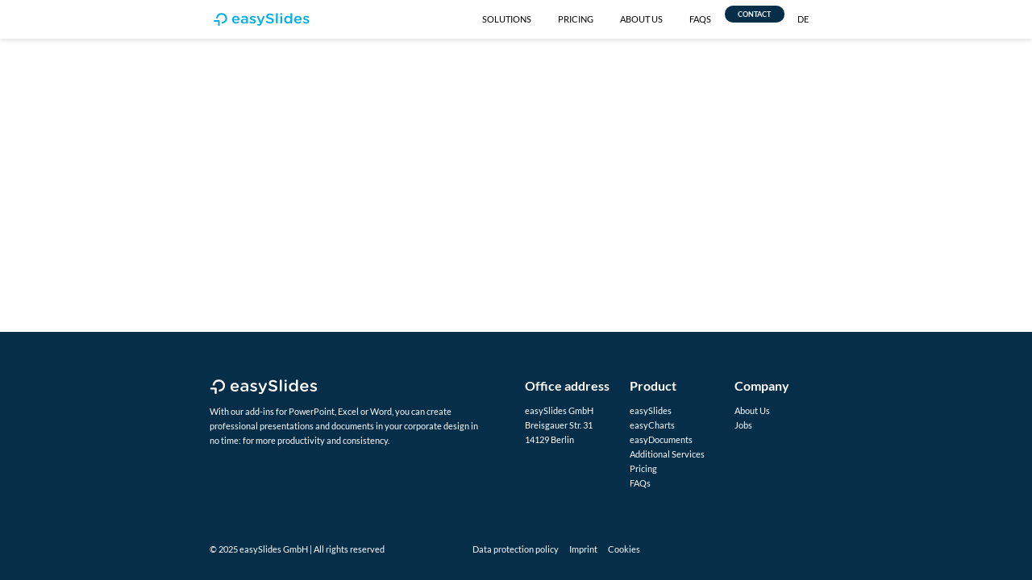

--- FILE ---
content_type: text/html; charset=UTF-8
request_url: https://easy-slides.com/en/resources/
body_size: 23174
content:
<!DOCTYPE html>
<html lang="en-US">
<head>
    <!-- partial:parts/_head.html -->
    <meta charset="utf-8">
	<meta name='robots' content='index, follow, max-image-preview:large, max-snippet:-1, max-video-preview:-1' />
<link rel="alternate" hreflang="de" href="https://easy-slides.com/wissen/" />
<link rel="alternate" hreflang="en" href="https://easy-slides.com/en/resources/" />
<link rel="alternate" hreflang="x-default" href="https://easy-slides.com/wissen/" />

	<!-- This site is optimized with the Yoast SEO plugin v26.7 - https://yoast.com/wordpress/plugins/seo/ -->
	<title>Resources | easySlides</title>
	<meta name="description" content="Find an answer to your question about our Office Add-Ins." />
	<link rel="canonical" href="https://easy-slides.com/en/resources/" />
	<meta property="og:locale" content="en_US" />
	<meta property="og:type" content="article" />
	<meta property="og:title" content="Resources | easySlides" />
	<meta property="og:description" content="Find an answer to your question about our Office Add-Ins." />
	<meta property="og:url" content="https://easy-slides.com/en/resources/" />
	<meta property="og:site_name" content="Easy Slides" />
	<meta property="article:modified_time" content="2022-11-01T10:06:10+00:00" />
	<meta name="twitter:card" content="summary_large_image" />
	<script type="application/ld+json" class="yoast-schema-graph">{"@context":"https://schema.org","@graph":[{"@type":"WebPage","@id":"https://easy-slides.com/en/resources/","url":"https://easy-slides.com/en/resources/","name":"Resources | easySlides","isPartOf":{"@id":"https://easy-slides.com/#website"},"datePublished":"2022-09-06T21:25:20+00:00","dateModified":"2022-11-01T10:06:10+00:00","description":"Find an answer to your question about our Office Add-Ins.","breadcrumb":{"@id":"https://easy-slides.com/en/resources/#breadcrumb"},"inLanguage":"en-US","potentialAction":[{"@type":"ReadAction","target":["https://easy-slides.com/en/resources/"]}]},{"@type":"BreadcrumbList","@id":"https://easy-slides.com/en/resources/#breadcrumb","itemListElement":[{"@type":"ListItem","position":1,"name":"Startseite","item":"https://easy-slides.com/en/"},{"@type":"ListItem","position":2,"name":"Resources"}]},{"@type":"WebSite","@id":"https://easy-slides.com/#website","url":"https://easy-slides.com/","name":"Easy Slides","description":"","publisher":{"@id":"https://easy-slides.com/#organization"},"potentialAction":[{"@type":"SearchAction","target":{"@type":"EntryPoint","urlTemplate":"https://easy-slides.com/?s={search_term_string}"},"query-input":{"@type":"PropertyValueSpecification","valueRequired":true,"valueName":"search_term_string"}}],"inLanguage":"en-US"},{"@type":"Organization","@id":"https://easy-slides.com/#organization","name":"easySlides","url":"https://easy-slides.com/","logo":{"@type":"ImageObject","inLanguage":"en-US","@id":"https://easy-slides.com/#/schema/logo/image/","url":"https://easy-slides.com/wp-content/uploads/2022/10/Logo-tuerkis.svg","contentUrl":"https://easy-slides.com/wp-content/uploads/2022/10/Logo-tuerkis.svg","width":4982,"height":702,"caption":"easySlides"},"image":{"@id":"https://easy-slides.com/#/schema/logo/image/"}}]}</script>
	<!-- / Yoast SEO plugin. -->


<link rel="alternate" title="oEmbed (JSON)" type="application/json+oembed" href="https://easy-slides.com/en/wp-json/oembed/1.0/embed?url=https%3A%2F%2Feasy-slides.com%2Fen%2Fresources%2F" />
<link rel="alternate" title="oEmbed (XML)" type="text/xml+oembed" href="https://easy-slides.com/en/wp-json/oembed/1.0/embed?url=https%3A%2F%2Feasy-slides.com%2Fen%2Fresources%2F&#038;format=xml" />
<style id='wp-img-auto-sizes-contain-inline-css' type='text/css'>
img:is([sizes=auto i],[sizes^="auto," i]){contain-intrinsic-size:3000px 1500px}
/*# sourceURL=wp-img-auto-sizes-contain-inline-css */
</style>
<style id='wp-emoji-styles-inline-css' type='text/css'>

	img.wp-smiley, img.emoji {
		display: inline !important;
		border: none !important;
		box-shadow: none !important;
		height: 1em !important;
		width: 1em !important;
		margin: 0 0.07em !important;
		vertical-align: -0.1em !important;
		background: none !important;
		padding: 0 !important;
	}
/*# sourceURL=wp-emoji-styles-inline-css */
</style>
<link rel='stylesheet' id='wp-block-library-css' href='https://easy-slides.com/wp-includes/css/dist/block-library/style.min.css?ver=6.9' type='text/css' media='all' />
<style id='global-styles-inline-css' type='text/css'>
:root{--wp--preset--aspect-ratio--square: 1;--wp--preset--aspect-ratio--4-3: 4/3;--wp--preset--aspect-ratio--3-4: 3/4;--wp--preset--aspect-ratio--3-2: 3/2;--wp--preset--aspect-ratio--2-3: 2/3;--wp--preset--aspect-ratio--16-9: 16/9;--wp--preset--aspect-ratio--9-16: 9/16;--wp--preset--color--black: #000000;--wp--preset--color--cyan-bluish-gray: #abb8c3;--wp--preset--color--white: #ffffff;--wp--preset--color--pale-pink: #f78da7;--wp--preset--color--vivid-red: #cf2e2e;--wp--preset--color--luminous-vivid-orange: #ff6900;--wp--preset--color--luminous-vivid-amber: #fcb900;--wp--preset--color--light-green-cyan: #7bdcb5;--wp--preset--color--vivid-green-cyan: #00d084;--wp--preset--color--pale-cyan-blue: #8ed1fc;--wp--preset--color--vivid-cyan-blue: #0693e3;--wp--preset--color--vivid-purple: #9b51e0;--wp--preset--gradient--vivid-cyan-blue-to-vivid-purple: linear-gradient(135deg,rgb(6,147,227) 0%,rgb(155,81,224) 100%);--wp--preset--gradient--light-green-cyan-to-vivid-green-cyan: linear-gradient(135deg,rgb(122,220,180) 0%,rgb(0,208,130) 100%);--wp--preset--gradient--luminous-vivid-amber-to-luminous-vivid-orange: linear-gradient(135deg,rgb(252,185,0) 0%,rgb(255,105,0) 100%);--wp--preset--gradient--luminous-vivid-orange-to-vivid-red: linear-gradient(135deg,rgb(255,105,0) 0%,rgb(207,46,46) 100%);--wp--preset--gradient--very-light-gray-to-cyan-bluish-gray: linear-gradient(135deg,rgb(238,238,238) 0%,rgb(169,184,195) 100%);--wp--preset--gradient--cool-to-warm-spectrum: linear-gradient(135deg,rgb(74,234,220) 0%,rgb(151,120,209) 20%,rgb(207,42,186) 40%,rgb(238,44,130) 60%,rgb(251,105,98) 80%,rgb(254,248,76) 100%);--wp--preset--gradient--blush-light-purple: linear-gradient(135deg,rgb(255,206,236) 0%,rgb(152,150,240) 100%);--wp--preset--gradient--blush-bordeaux: linear-gradient(135deg,rgb(254,205,165) 0%,rgb(254,45,45) 50%,rgb(107,0,62) 100%);--wp--preset--gradient--luminous-dusk: linear-gradient(135deg,rgb(255,203,112) 0%,rgb(199,81,192) 50%,rgb(65,88,208) 100%);--wp--preset--gradient--pale-ocean: linear-gradient(135deg,rgb(255,245,203) 0%,rgb(182,227,212) 50%,rgb(51,167,181) 100%);--wp--preset--gradient--electric-grass: linear-gradient(135deg,rgb(202,248,128) 0%,rgb(113,206,126) 100%);--wp--preset--gradient--midnight: linear-gradient(135deg,rgb(2,3,129) 0%,rgb(40,116,252) 100%);--wp--preset--font-size--small: 13px;--wp--preset--font-size--medium: 20px;--wp--preset--font-size--large: 36px;--wp--preset--font-size--x-large: 42px;--wp--preset--spacing--20: 0.44rem;--wp--preset--spacing--30: 0.67rem;--wp--preset--spacing--40: 1rem;--wp--preset--spacing--50: 1.5rem;--wp--preset--spacing--60: 2.25rem;--wp--preset--spacing--70: 3.38rem;--wp--preset--spacing--80: 5.06rem;--wp--preset--shadow--natural: 6px 6px 9px rgba(0, 0, 0, 0.2);--wp--preset--shadow--deep: 12px 12px 50px rgba(0, 0, 0, 0.4);--wp--preset--shadow--sharp: 6px 6px 0px rgba(0, 0, 0, 0.2);--wp--preset--shadow--outlined: 6px 6px 0px -3px rgb(255, 255, 255), 6px 6px rgb(0, 0, 0);--wp--preset--shadow--crisp: 6px 6px 0px rgb(0, 0, 0);}:where(.is-layout-flex){gap: 0.5em;}:where(.is-layout-grid){gap: 0.5em;}body .is-layout-flex{display: flex;}.is-layout-flex{flex-wrap: wrap;align-items: center;}.is-layout-flex > :is(*, div){margin: 0;}body .is-layout-grid{display: grid;}.is-layout-grid > :is(*, div){margin: 0;}:where(.wp-block-columns.is-layout-flex){gap: 2em;}:where(.wp-block-columns.is-layout-grid){gap: 2em;}:where(.wp-block-post-template.is-layout-flex){gap: 1.25em;}:where(.wp-block-post-template.is-layout-grid){gap: 1.25em;}.has-black-color{color: var(--wp--preset--color--black) !important;}.has-cyan-bluish-gray-color{color: var(--wp--preset--color--cyan-bluish-gray) !important;}.has-white-color{color: var(--wp--preset--color--white) !important;}.has-pale-pink-color{color: var(--wp--preset--color--pale-pink) !important;}.has-vivid-red-color{color: var(--wp--preset--color--vivid-red) !important;}.has-luminous-vivid-orange-color{color: var(--wp--preset--color--luminous-vivid-orange) !important;}.has-luminous-vivid-amber-color{color: var(--wp--preset--color--luminous-vivid-amber) !important;}.has-light-green-cyan-color{color: var(--wp--preset--color--light-green-cyan) !important;}.has-vivid-green-cyan-color{color: var(--wp--preset--color--vivid-green-cyan) !important;}.has-pale-cyan-blue-color{color: var(--wp--preset--color--pale-cyan-blue) !important;}.has-vivid-cyan-blue-color{color: var(--wp--preset--color--vivid-cyan-blue) !important;}.has-vivid-purple-color{color: var(--wp--preset--color--vivid-purple) !important;}.has-black-background-color{background-color: var(--wp--preset--color--black) !important;}.has-cyan-bluish-gray-background-color{background-color: var(--wp--preset--color--cyan-bluish-gray) !important;}.has-white-background-color{background-color: var(--wp--preset--color--white) !important;}.has-pale-pink-background-color{background-color: var(--wp--preset--color--pale-pink) !important;}.has-vivid-red-background-color{background-color: var(--wp--preset--color--vivid-red) !important;}.has-luminous-vivid-orange-background-color{background-color: var(--wp--preset--color--luminous-vivid-orange) !important;}.has-luminous-vivid-amber-background-color{background-color: var(--wp--preset--color--luminous-vivid-amber) !important;}.has-light-green-cyan-background-color{background-color: var(--wp--preset--color--light-green-cyan) !important;}.has-vivid-green-cyan-background-color{background-color: var(--wp--preset--color--vivid-green-cyan) !important;}.has-pale-cyan-blue-background-color{background-color: var(--wp--preset--color--pale-cyan-blue) !important;}.has-vivid-cyan-blue-background-color{background-color: var(--wp--preset--color--vivid-cyan-blue) !important;}.has-vivid-purple-background-color{background-color: var(--wp--preset--color--vivid-purple) !important;}.has-black-border-color{border-color: var(--wp--preset--color--black) !important;}.has-cyan-bluish-gray-border-color{border-color: var(--wp--preset--color--cyan-bluish-gray) !important;}.has-white-border-color{border-color: var(--wp--preset--color--white) !important;}.has-pale-pink-border-color{border-color: var(--wp--preset--color--pale-pink) !important;}.has-vivid-red-border-color{border-color: var(--wp--preset--color--vivid-red) !important;}.has-luminous-vivid-orange-border-color{border-color: var(--wp--preset--color--luminous-vivid-orange) !important;}.has-luminous-vivid-amber-border-color{border-color: var(--wp--preset--color--luminous-vivid-amber) !important;}.has-light-green-cyan-border-color{border-color: var(--wp--preset--color--light-green-cyan) !important;}.has-vivid-green-cyan-border-color{border-color: var(--wp--preset--color--vivid-green-cyan) !important;}.has-pale-cyan-blue-border-color{border-color: var(--wp--preset--color--pale-cyan-blue) !important;}.has-vivid-cyan-blue-border-color{border-color: var(--wp--preset--color--vivid-cyan-blue) !important;}.has-vivid-purple-border-color{border-color: var(--wp--preset--color--vivid-purple) !important;}.has-vivid-cyan-blue-to-vivid-purple-gradient-background{background: var(--wp--preset--gradient--vivid-cyan-blue-to-vivid-purple) !important;}.has-light-green-cyan-to-vivid-green-cyan-gradient-background{background: var(--wp--preset--gradient--light-green-cyan-to-vivid-green-cyan) !important;}.has-luminous-vivid-amber-to-luminous-vivid-orange-gradient-background{background: var(--wp--preset--gradient--luminous-vivid-amber-to-luminous-vivid-orange) !important;}.has-luminous-vivid-orange-to-vivid-red-gradient-background{background: var(--wp--preset--gradient--luminous-vivid-orange-to-vivid-red) !important;}.has-very-light-gray-to-cyan-bluish-gray-gradient-background{background: var(--wp--preset--gradient--very-light-gray-to-cyan-bluish-gray) !important;}.has-cool-to-warm-spectrum-gradient-background{background: var(--wp--preset--gradient--cool-to-warm-spectrum) !important;}.has-blush-light-purple-gradient-background{background: var(--wp--preset--gradient--blush-light-purple) !important;}.has-blush-bordeaux-gradient-background{background: var(--wp--preset--gradient--blush-bordeaux) !important;}.has-luminous-dusk-gradient-background{background: var(--wp--preset--gradient--luminous-dusk) !important;}.has-pale-ocean-gradient-background{background: var(--wp--preset--gradient--pale-ocean) !important;}.has-electric-grass-gradient-background{background: var(--wp--preset--gradient--electric-grass) !important;}.has-midnight-gradient-background{background: var(--wp--preset--gradient--midnight) !important;}.has-small-font-size{font-size: var(--wp--preset--font-size--small) !important;}.has-medium-font-size{font-size: var(--wp--preset--font-size--medium) !important;}.has-large-font-size{font-size: var(--wp--preset--font-size--large) !important;}.has-x-large-font-size{font-size: var(--wp--preset--font-size--x-large) !important;}
/*# sourceURL=global-styles-inline-css */
</style>

<style id='classic-theme-styles-inline-css' type='text/css'>
/*! This file is auto-generated */
.wp-block-button__link{color:#fff;background-color:#32373c;border-radius:9999px;box-shadow:none;text-decoration:none;padding:calc(.667em + 2px) calc(1.333em + 2px);font-size:1.125em}.wp-block-file__button{background:#32373c;color:#fff;text-decoration:none}
/*# sourceURL=/wp-includes/css/classic-themes.min.css */
</style>
<link rel='stylesheet' id='contact-form-7-css' href='https://easy-slides.com/wp-content/plugins/contact-form-7/includes/css/styles.css?ver=6.1.4' type='text/css' media='all' />
<link rel='stylesheet' id='wpa-css-css' href='https://easy-slides.com/wp-content/plugins/honeypot/includes/css/wpa.css?ver=2.3.04' type='text/css' media='all' />
<link rel='stylesheet' id='video_popup_main_style-css' href='https://easy-slides.com/wp-content/plugins/video-popup/assets/css/videoPopup.css?ver=2.0.3' type='text/css' media='all' />
<link rel='stylesheet' id='wpml-legacy-horizontal-list-0-css' href='https://easy-slides.com/wp-content/plugins/sitepress-multilingual-cms/templates/language-switchers/legacy-list-horizontal/style.min.css?ver=1' type='text/css' media='all' />
<link rel='stylesheet' id='wpml-menu-item-0-css' href='https://easy-slides.com/wp-content/plugins/sitepress-multilingual-cms/templates/language-switchers/menu-item/style.min.css?ver=1' type='text/css' media='all' />
<link rel='stylesheet' id='libs.min.css-css' href='https://easy-slides.com/wp-content/themes/easySlides/static/css/libs.min.css?ver=6.9' type='text/css' media='all' />
<link rel='stylesheet' id='main.css-css' href='https://easy-slides.com/wp-content/themes/easySlides/static/css/main.css?ver=6.9' type='text/css' media='all' />
<link rel='stylesheet' id='wp-fix.css-css' href='https://easy-slides.com/wp-content/themes/easySlides/static/css/wp-fix.css?ver=6.9' type='text/css' media='all' />
<link rel='stylesheet' id='borlabs-cookie-css' href='https://easy-slides.com/wp-content/cache/borlabs-cookie/borlabs-cookie_1_en.css?ver=2.3.6-6' type='text/css' media='all' />
<!--n2css--><!--n2js--><script type="text/javascript" src="https://easy-slides.com/wp-includes/js/jquery/jquery.min.js?ver=3.7.1" id="jquery-core-js"></script>
<script type="text/javascript" src="https://easy-slides.com/wp-includes/js/jquery/jquery-migrate.min.js?ver=3.4.1" id="jquery-migrate-js"></script>
<script type="text/javascript" id="video_popup_main_modal-js-extra">
/* <![CDATA[ */
var theVideoPopupGeneralOptions = {"wrap_close":"false","no_cookie":"false","debug":"0"};
//# sourceURL=video_popup_main_modal-js-extra
/* ]]> */
</script>
<script type="text/javascript" src="https://easy-slides.com/wp-content/plugins/video-popup/assets/js/videoPopup.js?ver=2.0.3" id="video_popup_main_modal-js"></script>
<script type="text/javascript" id="borlabs-cookie-prioritize-js-extra">
/* <![CDATA[ */
var borlabsCookiePrioritized = {"domain":"easy-slides.com","path":"/","version":"1","bots":"1","optInJS":{"external-media":{"google-analytics":"[base64]"}}};
//# sourceURL=borlabs-cookie-prioritize-js-extra
/* ]]> */
</script>
<script type="text/javascript" src="https://easy-slides.com/wp-content/plugins/borlabs-cookie/assets/javascript/borlabs-cookie-prioritize.min.js?ver=2.3.6" id="borlabs-cookie-prioritize-js"></script>
<link rel="https://api.w.org/" href="https://easy-slides.com/en/wp-json/" /><link rel="alternate" title="JSON" type="application/json" href="https://easy-slides.com/en/wp-json/wp/v2/pages/376" /><link rel="EditURI" type="application/rsd+xml" title="RSD" href="https://easy-slides.com/xmlrpc.php?rsd" />
<meta name="generator" content="WordPress 6.9" />
<link rel='shortlink' href='https://easy-slides.com/en/?p=376' />
<meta name="generator" content="WPML ver:4.8.6 stt:1,3;" />
<script>
if('0' === '1') {
    window.dataLayer = window.dataLayer || [];
    function gtag(){dataLayer.push(arguments);}
    gtag('consent', 'default', {
       'ad_storage': 'denied',
       'analytics_storage': 'denied'
    });
    gtag("js", new Date());

    gtag("config", "UA-154371364-1", { "anonymize_ip": true });

    (function (w, d, s, i) {
    var f = d.getElementsByTagName(s)[0],
        j = d.createElement(s);
    j.async = true;
    j.src =
        "https://www.googletagmanager.com/gtag/js?id=" + i;
    f.parentNode.insertBefore(j, f);
    })(window, document, "script", "UA-154371364-1");
}
</script><link rel="icon" href="https://easy-slides.com/wp-content/uploads/2022/09/favicon.svg" sizes="32x32" />
<link rel="icon" href="https://easy-slides.com/wp-content/uploads/2022/09/favicon.svg" sizes="192x192" />
<link rel="apple-touch-icon" href="https://easy-slides.com/wp-content/uploads/2022/09/favicon.svg" />
<meta name="msapplication-TileImage" content="https://easy-slides.com/wp-content/uploads/2022/09/favicon.svg" />
		<style type="text/css" id="wp-custom-css">
			.wpml-ls-current-language {
    display: none;
}

.menucontact .nav__text:after{content:none!important; }

.menucontact a{color: #ffffff;
    background-color: #062E49;
    border: 0;
    font-size: 0.875rem;
    line-height: 1.125rem;
    font-weight: 700;
    padding: 0.5rem 2.25rem 0.5rem 1.25rem;
    border-radius: 1.5rem;
    margin: 0;
    text-decoration: none;
    display: inline-block;
    cursor: pointer;
    outline: none;
    text-align: center;
    text-transform: uppercase;
    -webkit-appearance: none;
    -moz-appearance: none;
    appearance: none;
    white-space: nowrap;
    position: relative;
    -webkit-transition: all 0.2s ease-in-out;
    transition: all 0.2s ease-in-out;
    -webkit-transition-delay: 0s;
    transition-delay: 0s;
	color:white!important;
}

.menucontact a:hover {
    padding: 0.5rem 1.55rem;
    color: #ffffff;
    background: #2FC3FF;
    text-decoration: none;
    -webkit-transition-delay: 0.3s;
    transition-delay: 0.3s;
}

.vp-flex iframe, .vp-flex video{
    background-color:#fff;
}

@media (max-width: 991px) {
	.menucontact a{border-radius:0px!important}
}
		</style>
		    <meta name="viewport" content="width=device-width, initial-scale=1 , maximum-scale=1, user-scalable=0">
    <meta http-equiv="x-ua-compatible" content="ie=edge">
    <!-- partial -->
	
<!-- Matomo -->
<script type="text/javascript">
  var _paq = window._paq || [];
  /* tracker methods like "setCustomDimension" should be called before "trackPageView" */
  _paq.push(["setDoNotTrack", true]);
  _paq.push(["disableCookies"]);
  _paq.push(['trackPageView']);
  _paq.push(['enableLinkTracking']);
  (function() {
    var u="//easy-slides.com/mato/";
    _paq.push(['setTrackerUrl', u+'matomo.php']);
    _paq.push(['setSiteId', '1']);
    var d=document, g=d.createElement('script'), s=d.getElementsByTagName('script')[0];
    g.type='text/javascript'; g.async=true; g.defer=true; g.src=u+'matomo.js'; s.parentNode.insertBefore(g,s);
  })();
</script>

<!-- End Matomo Code -->
	
	
</head>
			
<body class="wp-singular page-template page-template-page-templates page-template-tmpl-acf-constructor page-template-page-templatestmpl-acf-constructor-php page page-id-376 wp-theme-mia-theme wp-child-theme-easySlides body">
    <div class=" layout">
        <!-- partial:parts/_header.html -->
        <header class="layout__header header">
            <div class="container">
                <!-- logo -->
                <div class="header__logo logo">
                    <a href="https://easy-slides.com/en/" class="logo__link">
						 <svg class="logo__img" id="logo" xmlns="http://www.w3.org/2000/svg" xmlns:xlink="http://www.w3.org/1999/xlink"
            viewBox="0 0 194 26">
        <defs>
            <clipPath id="clip-path">
                <rect id="Прямоугольник_4" width="194" height="26" fill="#00adef"/>
            </clipPath>
        </defs>
        <g id="Logo_easySlides" clip-path="url(#clip-path)">
            <path id="Контур_3"
                  d="M479.761,254.353h8.552a1.719,1.719,0,0,1,1.761,1.673v8.127a1.763,1.763,0,0,1-3.521,0V257.7h-6.791a1.675,1.675,0,1,1,0-3.346Zm60.431-.471a4.872,4.872,0,0,0-2.722.663,2.12,2.12,0,0,0-.977,1.832v.057a1.979,1.979,0,0,0,.887,1.676,3.825,3.825,0,0,0,2.185.592,5,5,0,0,0,3-.889,2.842,2.842,0,0,0,1.208-2.314v-1.021a9.4,9.4,0,0,0-1.6-.425A11.375,11.375,0,0,0,540.191,253.882Zm88.364-5.3a4.463,4.463,0,0,0-3.195,1.279,4.854,4.854,0,0,0-1.338,3.511v.057a4.851,4.851,0,0,0,1.35,3.479,4.451,4.451,0,0,0,3.183,1.311,4.5,4.5,0,0,0,3.188-1.322,4.83,4.83,0,0,0,1.375-3.47v-.057a4.82,4.82,0,0,0-1.375-3.477A4.507,4.507,0,0,0,628.555,248.584Zm19.663-.17a3.826,3.826,0,0,0-2.748,1.1,4.9,4.9,0,0,0-1.338,2.843h8.082a4.771,4.771,0,0,0-1.193-2.8A3.731,3.731,0,0,0,648.218,248.414Zm-125.634,0a3.827,3.827,0,0,0-2.748,1.1,4.9,4.9,0,0,0-1.338,2.843h8.083a4.776,4.776,0,0,0-1.193-2.8A3.73,3.73,0,0,0,522.584,248.414Zm91.821-2.659a1.862,1.862,0,0,1,1.289.5,1.686,1.686,0,0,1,.529,1.225v11.839a1.642,1.642,0,0,1-.529,1.211,1.883,1.883,0,0,1-1.289.489,1.835,1.835,0,0,1-1.262-.489,1.649,1.649,0,0,1-.524-1.211V247.482a1.694,1.694,0,0,1,.514-1.225A1.808,1.808,0,0,1,614.406,245.755Zm-47.093,0a1.7,1.7,0,0,1,1.1.354,2.3,2.3,0,0,1,.655.949L573.3,257l3.934-9.944a2.407,2.407,0,0,1,.63-.917,1.639,1.639,0,0,1,1.1-.386,1.788,1.788,0,0,1,1.221.467,1.551,1.551,0,0,1,.507,1.147,2.466,2.466,0,0,1-.052.453,2.971,2.971,0,0,1-.1.368l-5.752,13.117a8.168,8.168,0,0,1-2.206,3.241,4.735,4.735,0,0,1-3.1.948,7.814,7.814,0,0,1-1.353-.106,6.189,6.189,0,0,1-1.151-.318,1.791,1.791,0,0,1-.767-.463,1.346,1.346,0,0,1-.366-.951,1.374,1.374,0,0,1,.441-1.026,1.5,1.5,0,0,1,1.02-.389,1.817,1.817,0,0,1,.373.035,2.587,2.587,0,0,1,.284.078c.2.058.4.105.592.142a3.633,3.633,0,0,0,.659.057,2.11,2.11,0,0,0,1.3-.358,3.31,3.31,0,0,0,.94-1.229l.119-.312-5.841-12.408a2.459,2.459,0,0,1-.149-.421,1.7,1.7,0,0,1-.06-.4,1.613,1.613,0,0,1,.514-1.2A1.854,1.854,0,0,1,567.313,245.755Zm-27.032-.028a10.007,10.007,0,0,1,3.079.431A5.4,5.4,0,0,1,545.5,247.4a4.921,4.921,0,0,1,1.284,1.979,7.789,7.789,0,0,1,.413,2.64v7.363a1.583,1.583,0,0,1-.51,1.172,1.819,1.819,0,0,1-1.247.471,1.93,1.93,0,0,1-1.269-.435,1.331,1.331,0,0,1-.488-1.007v-.566a6.239,6.239,0,0,1-2.062,1.545,7.206,7.206,0,0,1-3.068.633,6.45,6.45,0,0,1-3.893-1.182,4.165,4.165,0,0,1-1.679-3.436v-.057a4.183,4.183,0,0,1,1.806-3.617,8.2,8.2,0,0,1,4.691-1.2,13.81,13.81,0,0,1,4.235.622v-.368a2.994,2.994,0,0,0-1-2.428,4.457,4.457,0,0,0-2.9-.833,10.758,10.758,0,0,0-1.89.16,9.072,9.072,0,0,0-1.6.436,2.117,2.117,0,0,1-.566.085,1.575,1.575,0,0,1-1.072-.411,1.364,1.364,0,0,1-.447-1.005,1.394,1.394,0,0,1,.291-.838,1.554,1.554,0,0,1,.692-.52,14.49,14.49,0,0,1,2.321-.64A14.965,14.965,0,0,1,540.281,245.726Zm124.471-.057a10.541,10.541,0,0,1,2.531.322,11.682,11.682,0,0,1,2.417.895,1.65,1.65,0,0,1,.622.523,1.362,1.362,0,0,1-.189,1.77,1.548,1.548,0,0,1-1.058.4,1.5,1.5,0,0,1-.379-.042,1.774,1.774,0,0,1-.334-.128,11.73,11.73,0,0,0-1.916-.744,6.657,6.657,0,0,0-1.782-.276,2.849,2.849,0,0,0-1.629.418,1.258,1.258,0,0,0-.579,1.056v.057a1.53,1.53,0,0,0,1.082,1.265,18.1,18.1,0,0,0,2.468.861,15.466,15.466,0,0,1,2.287.835,5.315,5.315,0,0,1,1.844,1.352,3.314,3.314,0,0,1,.756,2.177v.057a4.194,4.194,0,0,1-1.691,3.529,6.939,6.939,0,0,1-4.151,1.171,11.158,11.158,0,0,1-5.991-1.782,1.221,1.221,0,0,1-.487-.456,1.387,1.387,0,0,1-.2-.733,1.355,1.355,0,0,1,.418-.981,1.485,1.485,0,0,1,1.042-.407,1.6,1.6,0,0,1,.42.057,1.627,1.627,0,0,1,.353.142,9.844,9.844,0,0,0,2.3,1.084,7.445,7.445,0,0,0,2.232.361,3.251,3.251,0,0,0,1.805-.436,1.365,1.365,0,0,0,.642-1.18v-.057a1.5,1.5,0,0,0-1.066-1.282,17.419,17.419,0,0,0-2.453-.815,14.842,14.842,0,0,1-2.308-.78,4.984,4.984,0,0,1-1.85-1.34,3.485,3.485,0,0,1-.759-2.272v-.057a4.111,4.111,0,0,1,1.628-3.341A6.457,6.457,0,0,1,664.752,245.669Zm-107.934,0a10.552,10.552,0,0,1,2.532.322,11.711,11.711,0,0,1,2.418.895,1.66,1.66,0,0,1,.622.523,1.347,1.347,0,0,1,.241.778,1.331,1.331,0,0,1-.431.992,1.545,1.545,0,0,1-1.057.4,1.5,1.5,0,0,1-.38-.042,1.818,1.818,0,0,1-.335-.128,11.736,11.736,0,0,0-1.916-.744,6.641,6.641,0,0,0-1.782-.276,2.849,2.849,0,0,0-1.63.418,1.258,1.258,0,0,0-.578,1.056v.057a1.529,1.529,0,0,0,1.081,1.265,18.123,18.123,0,0,0,2.469.861,15.516,15.516,0,0,1,2.287.835,5.322,5.322,0,0,1,1.842,1.352,3.309,3.309,0,0,1,.756,2.177v.057a4.194,4.194,0,0,1-1.689,3.529,6.943,6.943,0,0,1-4.151,1.171,11.149,11.149,0,0,1-5.99-1.782,1.234,1.234,0,0,1-.489-.456,1.386,1.386,0,0,1-.2-.733,1.354,1.354,0,0,1,.417-.981,1.487,1.487,0,0,1,1.042-.407,1.594,1.594,0,0,1,.42.057,1.637,1.637,0,0,1,.354.142,9.836,9.836,0,0,0,2.3,1.084,7.453,7.453,0,0,0,2.234.361,3.257,3.257,0,0,0,1.805-.436,1.365,1.365,0,0,0,.64-1.18v-.057a1.5,1.5,0,0,0-1.066-1.282,17.42,17.42,0,0,0-2.453-.815,14.835,14.835,0,0,1-2.308-.78,4.994,4.994,0,0,1-1.85-1.34,3.485,3.485,0,0,1-.757-2.272v-.057a4.11,4.11,0,0,1,1.627-3.341A6.459,6.459,0,0,1,556.818,245.669Zm91.431-.057a7.62,7.62,0,0,1,4.165,1.141,7.035,7.035,0,0,1,2.488,2.778,7.71,7.71,0,0,1,.827,3.446,1.6,1.6,0,0,1-.5,1.181,1.743,1.743,0,0,1-1.2.46h-9.87a4.417,4.417,0,0,0,1.54,2.814,4.677,4.677,0,0,0,2.994.985,5.871,5.871,0,0,0,2.054-.354,6.2,6.2,0,0,0,1.673-.95,1.591,1.591,0,0,1,.406-.23,1.47,1.47,0,0,1,.517-.082,1.452,1.452,0,0,1,1.017.4,1.363,1.363,0,0,1,.413.992,1.348,1.348,0,0,1-.137.588,1.614,1.614,0,0,1-.339.46,8.032,8.032,0,0,1-2.451,1.446,9.194,9.194,0,0,1-3.212.534,8.748,8.748,0,0,1-4.123-.986,7.358,7.358,0,0,1-2.875-2.71,7.839,7.839,0,0,1-1.08-4.065V253.4a8.073,8.073,0,0,1,.993-3.921,7.44,7.44,0,0,1,2.7-2.8A7.739,7.739,0,0,1,648.249,245.613Zm-125.635,0a7.619,7.619,0,0,1,4.166,1.141,7.034,7.034,0,0,1,2.489,2.778,7.7,7.7,0,0,1,.826,3.446,1.6,1.6,0,0,1-.5,1.181,1.74,1.74,0,0,1-1.195.46h-9.869a4.417,4.417,0,0,0,1.54,2.814,4.678,4.678,0,0,0,2.994.985,5.869,5.869,0,0,0,2.054-.354,6.167,6.167,0,0,0,1.674-.95,1.6,1.6,0,0,1,.406-.23,1.471,1.471,0,0,1,.517-.082,1.45,1.45,0,0,1,1.016.4,1.363,1.363,0,0,1,.413.992,1.345,1.345,0,0,1-.138.588,1.605,1.605,0,0,1-.339.46,8.034,8.034,0,0,1-2.451,1.446,9.2,9.2,0,0,1-3.213.534,8.745,8.745,0,0,1-4.122-.986,7.35,7.35,0,0,1-2.875-2.71,7.826,7.826,0,0,1-1.08-4.065V253.4a8.073,8.073,0,0,1,.993-3.921,7.439,7.439,0,0,1,2.7-2.8A7.743,7.743,0,0,1,522.614,245.613Zm68.688-4.844a12.992,12.992,0,0,1,3.59.474,11.523,11.523,0,0,1,3.028,1.365,1.539,1.539,0,0,1,.558.524,1.6,1.6,0,0,1,.246.863,1.557,1.557,0,0,1-.507,1.148,1.788,1.788,0,0,1-1.221.468,1.89,1.89,0,0,1-.5-.064,1.944,1.944,0,0,1-.454-.191,10.756,10.756,0,0,0-2.39-1.123,7.916,7.916,0,0,0-2.412-.379,4.226,4.226,0,0,0-2.505.687,2.039,2.039,0,0,0-.895,1.665v.057a1.905,1.905,0,0,0,.981,1.792,13.541,13.541,0,0,0,4,1.325,12.308,12.308,0,0,1,4.992,2.054,4.524,4.524,0,0,1,1.683,3.755v.057a5.291,5.291,0,0,1-2.081,4.351,8.731,8.731,0,0,1-5.37,1.567,13.437,13.437,0,0,1-7.838-2.49,1.649,1.649,0,0,1-.515-.559,1.591,1.591,0,0,1-.2-.772,1.562,1.562,0,0,1,.507-1.148,1.788,1.788,0,0,1,1.221-.468,2.052,2.052,0,0,1,.638.092,1.574,1.574,0,0,1,.435.22,10.319,10.319,0,0,0,2.72,1.509,9.079,9.079,0,0,0,3.123.531,4.784,4.784,0,0,0,2.7-.694,2.137,2.137,0,0,0,1-1.8v-.057a1.889,1.889,0,0,0-.9-1.729,11.557,11.557,0,0,0-3.81-1.3,13.732,13.732,0,0,1-5.139-1.973,4.562,4.562,0,0,1-1.806-3.949v-.057a5.2,5.2,0,0,1,2.008-4.149A8.124,8.124,0,0,1,591.3,240.768Zm23.1-.538a2.355,2.355,0,0,1,1.463.453,1.508,1.508,0,0,1,.592,1.217v.17a1.545,1.545,0,0,1-.592,1.231,2.525,2.525,0,0,1-2.926,0,1.545,1.545,0,0,1-.592-1.231v-.17a1.508,1.508,0,0,1,.592-1.217A2.358,2.358,0,0,1,614.406,240.23Zm20.441-.17a1.88,1.88,0,0,1,1.287.489,1.634,1.634,0,0,1,.528,1.211v17.561a1.645,1.645,0,0,1-.524,1.211,1.834,1.834,0,0,1-1.262.489,1.881,1.881,0,0,1-1.289-.489,1.642,1.642,0,0,1-.529-1.211v-.932a7.243,7.243,0,0,1-2.158,1.984,6.281,6.281,0,0,1-3.209.817,7.314,7.314,0,0,1-3.537-.91,7.081,7.081,0,0,1-2.694-2.635,8.267,8.267,0,0,1-1.07-4.216v-.057a8.331,8.331,0,0,1,1.057-4.216,7,7,0,0,1,2.681-2.635,7.359,7.359,0,0,1,3.564-.91,6.585,6.585,0,0,1,3.232.785,7.165,7.165,0,0,1,2.135,1.846V241.76a1.651,1.651,0,0,1,.526-1.211A1.836,1.836,0,0,1,634.846,240.06Zm-29.224,0a1.872,1.872,0,0,1,1.287.5,1.639,1.639,0,0,1,.528,1.2v17.565a1.633,1.633,0,0,1-.528,1.211,1.879,1.879,0,0,1-1.287.489,1.834,1.834,0,0,1-1.262-.489,1.65,1.65,0,0,1-.526-1.211V241.756a1.667,1.667,0,0,1,.514-1.2A1.824,1.824,0,0,1,605.622,240.057ZM493.959,240a10.624,10.624,0,0,1,1.144,21.217l-.7.034h-.115a.282.282,0,0,1-.195-.077l-.06-.137V258.1l.06-.138.089-.035a5.724,5.724,0,0,0,1.317-.126,7.4,7.4,0,0,0,6.125-7.142,7.488,7.488,0,0,0-7.671-7.29,7.588,7.588,0,0,0-7.515,5.821l-.111,1.05-.057.131a.282.282,0,0,1-.195.077h-2.989a.282.282,0,0,1-.195-.077l-.076-.175a11.367,11.367,0,0,1,.181-1.7A11.071,11.071,0,0,1,493.959,240Z"
                  transform="translate(-477.812 -239.655)" fill="#00adef" fill-rule="evenodd"/>
        </g>
    </svg>
                    </a>
                </div>
                <!-- header content -->
                <div class="header__content">
                    <!-- nav -->
					 	    <nav class="header__nav nav">
        <ul class="nav__list">
			                    <li class=" has-dropdown nav__item_dropdown nav__item have-images">
                        <span class="nav__link">
                            <span class="nav__text">Solutions</span>
                            <svg class="nav__ico">
                                <use xlink:href="https://easy-slides.com/wp-content/themes/easySlides/static/img/sprite.svg#arrowBottom"></use>
                            </svg>
                        </span>

                        <div class="nav__dropdown dropdown">
                            <div class="container">
                                <div class="dropdown__list">
                                    <div class="row">
																					                                            <div class="col col_3 col_tab-4 col_mob-6 col_mob-p-12">
                                                <div class="dropdown__item">
                                                    <a class="dropdown__link" title=""
                                                       target=""
                                                       href="https://easy-slides.com/en/solutions/easyslides/">
                                                        <div class="dropdown__header">
															                                                                <div class="dropdown__media media">
																	<img src="https://easy-slides.com/wp-content/uploads/2025/10/PowerPoint2.png" class="" id="" alt="PowerPoint Add-In, PowerPoint Logo" title="PowerPoint2" />                                                                </div>
															                                                            <div class="dropdown__title title">
                                                                <span class="title__text">easySlides</span>
                                                            </div>
                                                        </div>
														                                                            <div class="dropdown__main">
                                                                <div class="wysiwyg">
																	Our add-in for PowerPoint with automated agenda, slide library, Excel link, slide check and many more productivity tools.                                                                </div>
                                                            </div>
														                                                    </a>
                                                </div>
                                            </div>
																					                                            <div class="col col_3 col_tab-4 col_mob-6 col_mob-p-12">
                                                <div class="dropdown__item">
                                                    <a class="dropdown__link" title=""
                                                       target=""
                                                       href="https://easy-slides.com/en/solutions/easycharts/">
                                                        <div class="dropdown__header">
															                                                                <div class="dropdown__media media">
																	<img src="https://easy-slides.com/wp-content/uploads/2025/10/Excel2.png" class="" id="" alt="Excel Add-In, Excel-Logo" title="Excel2" />                                                                </div>
															                                                            <div class="dropdown__title title">
                                                                <span class="title__text">easyCharts</span>
                                                            </div>
                                                        </div>
														                                                            <div class="dropdown__main">
                                                                <div class="wysiwyg">
																	Our add-in for Excel with many productivity features and fast formatting of tables and charts in your design.                                                                </div>
                                                            </div>
														                                                    </a>
                                                </div>
                                            </div>
																					                                            <div class="col col_3 col_tab-4 col_mob-6 col_mob-p-12">
                                                <div class="dropdown__item">
                                                    <a class="dropdown__link" title=""
                                                       target=""
                                                       href="https://easy-slides.com/en/solutions/easydocuments/">
                                                        <div class="dropdown__header">
															                                                                <div class="dropdown__media media">
																	<img src="https://easy-slides.com/wp-content/uploads/2025/10/Word2.png" class="" id="" alt="Word Add-In, Word Logo" title="Word2" />                                                                </div>
															                                                            <div class="dropdown__title title">
                                                                <span class="title__text">easyDocuments</span>
                                                            </div>
                                                        </div>
														                                                            <div class="dropdown__main">
                                                                <div class="wysiwyg">
																	Our add-in for Word to easily create consistent documents that are always up to date and use the right template.                                                                </div>
                                                            </div>
														                                                    </a>
                                                </div>
                                            </div>
																					                                            <div class="col col_3 col_tab-4 col_mob-6 col_mob-p-12">
                                                <div class="dropdown__item">
                                                    <a class="dropdown__link" title=""
                                                       target=""
                                                       href="https://easy-slides.com/en/solutions/additional-services/">
                                                        <div class="dropdown__header">
															                                                            <div class="dropdown__title title">
                                                                <span class="title__text">Additional Services</span>
                                                            </div>
                                                        </div>
														                                                            <div class="dropdown__main">
                                                                <div class="wysiwyg">
																	Creation of professional templates, slide libraries, sales kits, custom programming, training and tutorial videos.                                                                </div>
                                                            </div>
														                                                    </a>
                                                </div>
                                            </div>
										                                    </div>
                                </div>
                            </div>
                        </div>
                    </li>
					                    <li class=" nav__item">
                        <a href="https://easy-slides.com/en/pricing/" title=""
                           target=""
                           class="nav__link">
                            <span class="nav__text">Pricing</span>
                        </a>
                    </li>
					                    <li class=" nav__item">
                        <a href="https://easy-slides.com/en/about-us/" title=""
                           target=""
                           class="nav__link">
                            <span class="nav__text">About Us</span>
                        </a>
                    </li>
					                    <li class=" nav__item">
                        <a href="https://easy-slides.com/en/faqs/" title=""
                           target=""
                           class="nav__link">
                            <span class="nav__text">FAQs</span>
                        </a>
                    </li>
					                    <li class="menucontact nav__item">
                        <a href="https://easy-slides.com/en/contact/" title=""
                           target=""
                           class="nav__link">
                            <span class="nav__text">Contact</span>
                        </a>
                    </li>
					                    <li class="menu-item wpml-ls-slot-2 wpml-ls-item wpml-ls-item-de wpml-ls-menu-item wpml-ls-first-item nav__item">
                        <a href="https://easy-slides.com/wissen/" title="Switch to DE"
                           target=""
                           class="nav__link">
                            <span class="nav__text">
<span class="wpml-ls-display">DE</span></span>
                        </a>
                    </li>
					                    <li class="menu-item wpml-ls-slot-2 wpml-ls-item wpml-ls-item-en wpml-ls-current-language wpml-ls-menu-item wpml-ls-last-item nav__item">
                        <a href="https://easy-slides.com/en/resources/" title=""
                           target=""
                           class="nav__link">
                            <span class="nav__text">
<span class="wpml-ls-display">EN</span></span>
                        </a>
                    </li>
					        </ul><!-- //nav__list -->
    </nav>
					
                    <!-- contact -->
					                        <!--div class="header__contact">
                            <a href="https://easy-slides.com/en/contact/" class="action__btn btn" id="" target="">
                                <span class="btn__text">Contact</span>
                                <svg class="btn__ico">
                                    <use xlink:href="https://easy-slides.com/wp-content/themes/easySlides/static/img/sprite.svg#arrowRight"></use>
                                </svg>
                            </a>
                        </div-->
					
					                </div>
                <!-- burger -->
                <div class="burger">
                    <span class="burger__item"></span>
                    <span class="burger__item"></span>
                    <span class="burger__item"></span>
                </div>
            </div><!-- //container -->
        </header><!-- //header -->		    <main class="layout__main">
        <!-- // layout__content -->
		    </main><!-- //middle -->

<!-- partial:parts/_footer.html -->
<footer class="layout__footer footer">
    <div class="container">
        <div class="footer__main">
            <div class="footer__widgets widgets">
                <div class="row">
                    <div class="col col_6 col_middle-desktop-12 col_tab-12">
                        <div class="row">
                            <div class="col col_11 col_desktop-12">
                                <div class="footer__widget">
                                    <!-- logo -->
                                    <div class="widget__logo logo">
                                        <a href="https://easy-slides.com/en/" class="logo__link">
											<img src="https://easy-slides.com/wp-content/uploads/2022/09/logoFooter.svg" class="logo__img" id="" alt="weißes easySlides Logo" title="logoFooter" />                                        </a>
                                    </div>
                                    <!-- main -->
                                    <div class="widget__main">
                                        <div class="wysiwyg">
											<p>With our add-ins for PowerPoint, Excel or Word, you can create professional presentations and documents in your corporate design in no time: for more productivity and consistency.</p>
                                        </div>
                                    </div>
                                </div>
                            </div>
                        </div>
                    </div>
											                            <div class="col col_2 col_middle-desktop-4 col_tab-4 col_mob-p-6">
                                <div class="footer__widget widget">
                                    <div class="widget__header">
                                        <div class="widget__title title">
                                            <span class="title__text h3">Office address</span>
                                        </div>
                                    </div>
                                    <!-- main -->
                                    <div class="widget__main">
										                                            <div class="wysiwyg">
												<p>easySlides GmbH<br />
Breisgauer Str. 31<br />
14129 Berlin</p>
                                            </div>
																				                                    </div>
                                </div>
                            </div>
						                            <div class="col col_2 col_middle-desktop-4 col_tab-4 col_mob-p-6">
                                <div class="footer__widget widget">
                                    <div class="widget__header">
                                        <div class="widget__title title">
                                            <span class="title__text h3">Product</span>
                                        </div>
                                    </div>
                                    <!-- main -->
                                    <div class="widget__main">
																																    <!-- nav -->
    <nav class="widget__nav nav">
        <ul class="nav__list">
			                    <li class="nav__item ">
                        <a href="https://easy-slides.com/en/solutions/easyslides/" class="nav__link" title=""
                           target="">easySlides                        </a>
                    </li>
							                    <li class="nav__item ">
                        <a href="https://easy-slides.com/en/solutions/easycharts/" class="nav__link" title=""
                           target="">easyCharts                        </a>
                    </li>
							                    <li class="nav__item ">
                        <a href="https://easy-slides.com/en/solutions/easydocuments/" class="nav__link" title=""
                           target="">easyDocuments                        </a>
                    </li>
							                    <li class="nav__item ">
                        <a href="https://easy-slides.com/en/solutions/additional-services/" class="nav__link" title=""
                           target="">Additional Services                        </a>
                    </li>
							                    <li class="nav__item ">
                        <a href="https://easy-slides.com/en/pricing/" class="nav__link" title=""
                           target="">Pricing                        </a>
                    </li>
							                    <li class="nav__item ">
                        <a href="https://easy-slides.com/en/faqs/" class="nav__link" title=""
                           target="">FAQs                        </a>
                    </li>
							        </ul><!-- //nav__list -->
    </nav>
                                    </div>
                                </div>
                            </div>
						                            <div class="col col_2 col_middle-desktop-4 col_tab-4 col_mob-p-6">
                                <div class="footer__widget widget">
                                    <div class="widget__header">
                                        <div class="widget__title title">
                                            <span class="title__text h3">Company</span>
                                        </div>
                                    </div>
                                    <!-- main -->
                                    <div class="widget__main">
																																    <!-- nav -->
    <nav class="widget__nav nav">
        <ul class="nav__list">
			                    <li class="nav__item ">
                        <a href="https://easy-slides.com/en/about-us/" class="nav__link" title=""
                           target="">About Us                        </a>
                    </li>
							                    <li class="nav__item ">
                        <a href="https://easy-slides.com/en/jobs/" class="nav__link" title=""
                           target="">Jobs                        </a>
                    </li>
							        </ul><!-- //nav__list -->
    </nav>
                                    </div>
                                </div>
                            </div>
											                </div>
            </div>
        </div>

        <div class="footer__bottom">
            <div class="row row_t-reverse">
                <div class="col col_5 col_tab-6 col_mob-12">
                    <div class="footer__copy copy">
                        <span class="copy__text">© 2025 easySlides GmbH | All rights reserved</span>
                    </div>
                </div>
                <div class="col col_4 col_tab-6 col_mob-12">
                    <nav class="footer__nav nav">
						    <ul class="nav__list">
		        <!-- nav -->
		                <li class="nav__item ">
                    <a href="https://easy-slides.com/en/data-protection-policy/" class="nav__link" title=""
                       target="">Data protection policy                    </a>
					
                </li>
					                <li class="nav__item ">
                    <a href="https://easy-slides.com/en/imprint/" class="nav__link" title=""
                       target="">Imprint                    </a>
					
                </li>
					                <li class="nav__item borlabs-cookie-preference">
                    <a href="#" class="nav__link" title=""
                       target="">Cookies                    </a>
					
                </li>
					    </ul>
						
                    </nav>
                </div>
                <div class="col col_3 col_tab-6 col_mob-12">
                    <div class="footer__socials socials">
                        <ul class="socials__list">
							                        </ul>
                    </div>
                </div>
            </div>
        </div>

    </div><!-- //container -->
</footer><!-- //footer -->
<!-- partial -->
<script type="speculationrules">
{"prefetch":[{"source":"document","where":{"and":[{"href_matches":"/en/*"},{"not":{"href_matches":["/wp-*.php","/wp-admin/*","/wp-content/uploads/*","/wp-content/*","/wp-content/plugins/*","/wp-content/themes/easySlides/*","/wp-content/themes/mia-theme/*","/en/*\\?(.+)"]}},{"not":{"selector_matches":"a[rel~=\"nofollow\"]"}},{"not":{"selector_matches":".no-prefetch, .no-prefetch a"}}]},"eagerness":"conservative"}]}
</script>
<!--googleoff: all--><div data-nosnippet><script id="BorlabsCookieBoxWrap" type="text/template"><div
    id="BorlabsCookieBox"
    class="BorlabsCookie"
    role="dialog"
    aria-labelledby="CookieBoxTextHeadline"
    aria-describedby="CookieBoxTextDescription"
    aria-modal="true"
>
    <div class="middle-center" style="display: none;">
        <div class="_brlbs-box-wrap">
            <div class="_brlbs-box _brlbs-box-advanced">
                <div class="cookie-box">
                    <div class="container">
                        <div class="row">
                            <div class="col-12">
                                <div class="_brlbs-flex-center">
                                                                            <img
                                            width="32"
                                            height="32"
                                            class="cookie-logo"
                                            src="https://easy-slides.com/wp-content/uploads/2022/10/Logo-tuerkis.svg"
                                            srcset="https://easy-slides.com/wp-content/uploads/2022/10/Logo-tuerkis.svg, https://easy-slides.com/wp-content/uploads/2022/10/Logo-tuerkis.svg 2x"
                                            alt="Privacy settings"
                                            aria-hidden="true"
                                        >
                                    
                                    <span role="heading" aria-level="3" class="_brlbs-h3" id="CookieBoxTextHeadline">Privacy settings</span>
                                </div>

                                <p id="CookieBoxTextDescription"><span class="_brlbs-paragraph _brlbs-text-description">We need your consent before you can continue to visit our website.</span> <span class="_brlbs-paragraph _brlbs-text-confirm-age">If you are under 16 and wish to give your consent to volunteer services, you must ask your parent or guardian for permission.</span> <span class="_brlbs-paragraph _brlbs-text-technology">We use cookies and other technologies on our website. Some of them are essential, while others help us improve this website and your experience.</span> <span class="_brlbs-paragraph _brlbs-text-personal-data">Personal data may be processed (e.g. IP addresses), e.g. for personalized ads and content or ad and content measurement.</span> <span class="_brlbs-paragraph _brlbs-text-more-information">For more information about how we use your information, please see our <a class="_brlbs-cursor" href="https://easy-slides.com/en/data-protection-policy/">Privacy Policy</a>.</span> <span class="_brlbs-paragraph _brlbs-text-revoke">You can revoke or adjust your selection at any time under <a class="_brlbs-cursor" href="#" data-cookie-individual>preferences</a>.</span></p>

                                                                    <fieldset>
                                        <legend class="sr-only">Privacy settings</legend>
                                        <ul>
                                                                                                <li>
                                                        <label class="_brlbs-checkbox">
                                                            Essential                                                            <input
                                                                id="checkbox-essential"
                                                                tabindex="0"
                                                                type="checkbox"
                                                                name="cookieGroup[]"
                                                                value="essential"
                                                                 checked                                                                 disabled                                                                data-borlabs-cookie-checkbox
                                                            >
                                                            <span class="_brlbs-checkbox-indicator"></span>
                                                        </label>
                                                    </li>
                                                                                                    <li>
                                                        <label class="_brlbs-checkbox">
                                                            External media                                                            <input
                                                                id="checkbox-external-media"
                                                                tabindex="0"
                                                                type="checkbox"
                                                                name="cookieGroup[]"
                                                                value="external-media"
                                                                 checked                                                                                                                                data-borlabs-cookie-checkbox
                                                            >
                                                            <span class="_brlbs-checkbox-indicator"></span>
                                                        </label>
                                                    </li>
                                                                                        </ul>
                                    </fieldset>

                                    
                                                                    <p class="_brlbs-accept">
                                        <a
                                            href="#"
                                            tabindex="0"
                                            role="button"
                                            class="_brlbs-btn _brlbs-btn-accept-all _brlbs-cursor"
                                            data-cookie-accept-all
                                        >
                                            All accept                                        </a>
                                    </p>

                                    <p class="_brlbs-accept">
                                        <a
                                            href="#"
                                            tabindex="0"
                                            role="button"
                                            id="CookieBoxSaveButton"
                                            class="_brlbs-btn _brlbs-cursor"
                                            data-cookie-accept
                                        >
                                            Save                                        </a>
                                    </p>
                                
                                                                    <p class="_brlbs-refuse-btn">
                                        <a
                                            class="_brlbs-btn _brlbs-cursor"
                                            href="#"
                                            tabindex="0"
                                            role="button"
                                            data-cookie-refuse
                                        >
                                            Accept only essential cookies                                        </a>
                                    </p>
                                
                                <p class="_brlbs-manage-btn ">
                                    <a href="#" class="_brlbs-cursor _brlbs-btn " tabindex="0" role="button" data-cookie-individual>
                                        Individual privacy settings                                    </a>
                                </p>

                                <p class="_brlbs-legal">
                                    <a href="#" class="_brlbs-cursor" tabindex="0" role="button" data-cookie-individual>
                                        Cookie details                                    </a>

                                                                            <span class="_brlbs-separator"></span>
                                        <a href="https://easy-slides.com/en/data-protection-policy/" tabindex="0" role="button">
                                            Privacy policy                                        </a>
                                    
                                                                            <span class="_brlbs-separator"></span>
                                        <a href="https://easy-slides.com/en/imprint/" tabindex="0" role="button">
                                            Imprint                                        </a>
                                                                    </p>
                            </div>
                        </div>
                    </div>
                </div>

                <div
    class="cookie-preference"
    aria-hidden="true"
    role="dialog"
    aria-describedby="CookiePrefDescription"
    aria-modal="true"
>
    <div class="container not-visible">
        <div class="row no-gutters">
            <div class="col-12">
                <div class="row no-gutters align-items-top">
                    <div class="col-12">
                        <div class="_brlbs-flex-center">
                                                    <img
                                width="32"
                                height="32"
                                class="cookie-logo"
                                src="https://easy-slides.com/wp-content/uploads/2022/10/Logo-tuerkis.svg"
                                srcset="https://easy-slides.com/wp-content/uploads/2022/10/Logo-tuerkis.svg, https://easy-slides.com/wp-content/uploads/2022/10/Logo-tuerkis.svg 2x"
                                alt="Privacy settings"
                            >
                                                    <span role="heading" aria-level="3" class="_brlbs-h3">Privacy settings</span>
                        </div>

                        <p id="CookiePrefDescription">
                            <span class="_brlbs-paragraph _brlbs-text-confirm-age">If you are under 16 and wish to give your consent to volunteer services, you must ask your parent or guardian for permission.</span> <span class="_brlbs-paragraph _brlbs-text-technology">We use cookies and other technologies on our website. Some of them are essential, while others help us improve this website and your experience.</span> <span class="_brlbs-paragraph _brlbs-text-personal-data">Personal data may be processed (e.g. IP addresses), e.g. for personalized ads and content or ad and content measurement.</span> <span class="_brlbs-paragraph _brlbs-text-more-information">For more information about how we use your information, please see our <a class="_brlbs-cursor" href="https://easy-slides.com/en/data-protection-policy/">Privacy Policy</a>.</span> <span class="_brlbs-paragraph _brlbs-text-description">Here you can find an overview of all cookies used. You can give your consent to entire categories or view more information and thus select only certain cookies.</span>                        </p>

                        <div class="row no-gutters align-items-center">
                            <div class="col-12 col-sm-10">
                                <p class="_brlbs-accept">
                                                                            <a
                                            href="#"
                                            class="_brlbs-btn _brlbs-btn-accept-all _brlbs-cursor"
                                            tabindex="0"
                                            role="button"
                                            data-cookie-accept-all
                                        >
                                            All accept                                        </a>
                                        
                                    <a
                                        href="#"
                                        id="CookiePrefSave"
                                        tabindex="0"
                                        role="button"
                                        class="_brlbs-btn _brlbs-cursor"
                                        data-cookie-accept
                                    >
                                        Save                                    </a>

                                                                            <a
                                            href="#"
                                            class="_brlbs-btn _brlbs-refuse-btn _brlbs-cursor"
                                            tabindex="0"
                                            role="button"
                                            data-cookie-refuse
                                        >
                                            Accept only essential cookies                                        </a>
                                                                    </p>
                            </div>

                            <div class="col-12 col-sm-2">
                                <p class="_brlbs-refuse">
                                    <a
                                        href="#"
                                        class="_brlbs-cursor"
                                        tabindex="0"
                                        role="button"
                                        data-cookie-back
                                    >
                                        Back                                    </a>

                                                                    </p>
                            </div>
                        </div>
                    </div>
                </div>

                <div data-cookie-accordion>
                                            <fieldset>
                            <legend class="sr-only">Privacy settings</legend>

                                                                                                <div class="bcac-item">
                                        <div class="d-flex flex-row">
                                            <label class="w-75">
                                                <span role="heading" aria-level="4" class="_brlbs-h4">Essential (1)</span>
                                            </label>

                                            <div class="w-25 text-right">
                                                                                            </div>
                                        </div>

                                        <div class="d-block">
                                            <p>Essential cookies enable basic functions and are necessary for the proper functioning of the website.</p>

                                            <p class="text-center">
                                                <a
                                                    href="#"
                                                    class="_brlbs-cursor d-block"
                                                    tabindex="0"
                                                    role="button"
                                                    data-cookie-accordion-target="essential"
                                                >
                                                    <span data-cookie-accordion-status="show">
                                                        Show cookie information                                                    </span>

                                                    <span data-cookie-accordion-status="hide" class="borlabs-hide">
                                                        Hide cookie information                                                    </span>
                                                </a>
                                            </p>
                                        </div>

                                        <div
                                            class="borlabs-hide"
                                            data-cookie-accordion-parent="essential"
                                        >
                                                                                            <table>
                                                    
                                                    <tr>
                                                        <th scope="row">Name</th>
                                                        <td>
                                                            <label>
                                                                Borlabs Cookie                                                            </label>
                                                        </td>
                                                    </tr>

                                                    <tr>
                                                        <th scope="row">Provider</th>
                                                        <td>Eigentümer dieser Website<span>, </span><a href="https://easy-slides.com/en/imprint/">Imprint</a></td>
                                                    </tr>

                                                                                                            <tr>
                                                            <th scope="row">Purpose</th>
                                                            <td>Speichert die Einstellungen der Besucher, die in der Cookie Box von Borlabs Cookie ausgewählt wurden.</td>
                                                        </tr>
                                                        
                                                    
                                                    
                                                                                                            <tr>
                                                            <th scope="row">Cookie Name</th>
                                                            <td>borlabs-cookie</td>
                                                        </tr>
                                                        
                                                                                                            <tr>
                                                            <th scope="row">Cookie Runtime</th>
                                                            <td>1 Jahr</td>
                                                        </tr>
                                                                                                        </table>
                                                                                        </div>
                                    </div>
                                                                                                                                                                                                                                                                        <div class="bcac-item">
                                        <div class="d-flex flex-row">
                                            <label class="w-75">
                                                <span role="heading" aria-level="4" class="_brlbs-h4">External media (8)</span>
                                            </label>

                                            <div class="w-25 text-right">
                                                                                                    <label class="_brlbs-btn-switch">
                                                        <span class="sr-only">External media</span>
                                                        <input
                                                            tabindex="0"
                                                            id="borlabs-cookie-group-external-media"
                                                            type="checkbox"
                                                            name="cookieGroup[]"
                                                            value="external-media"
                                                             checked                                                            data-borlabs-cookie-switch
                                                        />
                                                        <span class="_brlbs-slider"></span>
                                                        <span
                                                            class="_brlbs-btn-switch-status"
                                                            data-active="On"
                                                            data-inactive="Off">
                                                        </span>
                                                    </label>
                                                                                                </div>
                                        </div>

                                        <div class="d-block">
                                            <p>Content from video platforms and social media platforms is blocked by default. If cookies from external media are accepted, access to this content no longer requires manual consent.</p>

                                            <p class="text-center">
                                                <a
                                                    href="#"
                                                    class="_brlbs-cursor d-block"
                                                    tabindex="0"
                                                    role="button"
                                                    data-cookie-accordion-target="external-media"
                                                >
                                                    <span data-cookie-accordion-status="show">
                                                        Show cookie information                                                    </span>

                                                    <span data-cookie-accordion-status="hide" class="borlabs-hide">
                                                        Hide cookie information                                                    </span>
                                                </a>
                                            </p>
                                        </div>

                                        <div
                                            class="borlabs-hide"
                                            data-cookie-accordion-parent="external-media"
                                        >
                                                                                            <table>
                                                                                                            <tr>
                                                            <th scope="row">Accept</th>
                                                            <td>
                                                                <label class="_brlbs-btn-switch _brlbs-btn-switch--textRight">
                                                                    <span class="sr-only">Facebook</span>
                                                                    <input
                                                                        id="borlabs-cookie-facebook"
                                                                        tabindex="0"
                                                                        type="checkbox" data-cookie-group="external-media"
                                                                        name="cookies[external-media][]"
                                                                        value="facebook"
                                                                         checked                                                                        data-borlabs-cookie-switch
                                                                    />

                                                                    <span class="_brlbs-slider"></span>

                                                                    <span
                                                                        class="_brlbs-btn-switch-status"
                                                                        data-active="On"
                                                                        data-inactive="Off"
                                                                        aria-hidden="true">
                                                                    </span>
                                                                </label>
                                                            </td>
                                                        </tr>
                                                        
                                                    <tr>
                                                        <th scope="row">Name</th>
                                                        <td>
                                                            <label>
                                                                Facebook                                                            </label>
                                                        </td>
                                                    </tr>

                                                    <tr>
                                                        <th scope="row">Provider</th>
                                                        <td>Meta Platforms Ireland Limited, 4 Grand Canal Square, Dublin 2, Ireland</td>
                                                    </tr>

                                                                                                            <tr>
                                                            <th scope="row">Purpose</th>
                                                            <td>Wird verwendet, um Facebook-Inhalte zu entsperren.</td>
                                                        </tr>
                                                        
                                                                                                            <tr>
                                                            <th scope="row">Privacy policy</th>
                                                            <td class="_brlbs-pp-url">
                                                                <a
                                                                    href="https://www.facebook.com/privacy/explanation"
                                                                    target="_blank"
                                                                    rel="nofollow noopener noreferrer"
                                                                >
                                                                    https://www.facebook.com/privacy/explanation                                                                </a>
                                                            </td>
                                                        </tr>
                                                        
                                                                                                            <tr>
                                                            <th scope="row">Host(s)</th>
                                                            <td>.facebook.com</td>
                                                        </tr>
                                                        
                                                    
                                                                                                    </table>
                                                                                                <table>
                                                                                                            <tr>
                                                            <th scope="row">Accept</th>
                                                            <td>
                                                                <label class="_brlbs-btn-switch _brlbs-btn-switch--textRight">
                                                                    <span class="sr-only">Google Analytics</span>
                                                                    <input
                                                                        id="borlabs-cookie-google-analytics"
                                                                        tabindex="0"
                                                                        type="checkbox" data-cookie-group="external-media"
                                                                        name="cookies[external-media][]"
                                                                        value="google-analytics"
                                                                         checked                                                                        data-borlabs-cookie-switch
                                                                    />

                                                                    <span class="_brlbs-slider"></span>

                                                                    <span
                                                                        class="_brlbs-btn-switch-status"
                                                                        data-active="On"
                                                                        data-inactive="Off"
                                                                        aria-hidden="true">
                                                                    </span>
                                                                </label>
                                                            </td>
                                                        </tr>
                                                        
                                                    <tr>
                                                        <th scope="row">Name</th>
                                                        <td>
                                                            <label>
                                                                Google Analytics                                                            </label>
                                                        </td>
                                                    </tr>

                                                    <tr>
                                                        <th scope="row">Provider</th>
                                                        <td>Google Ireland Limited, Gordon House, Barrow Street, Dublin 4, Ireland</td>
                                                    </tr>

                                                                                                            <tr>
                                                            <th scope="row">Purpose</th>
                                                            <td>Cookie from Google for website analytics. Generates statistical data about how the visitor uses the website.</td>
                                                        </tr>
                                                        
                                                                                                            <tr>
                                                            <th scope="row">Privacy policy</th>
                                                            <td class="_brlbs-pp-url">
                                                                <a
                                                                    href="https://policies.google.com/privacy?hl=de"
                                                                    target="_blank"
                                                                    rel="nofollow noopener noreferrer"
                                                                >
                                                                    https://policies.google.com/privacy?hl=de                                                                </a>
                                                            </td>
                                                        </tr>
                                                        
                                                    
                                                                                                            <tr>
                                                            <th scope="row">Cookie Name</th>
                                                            <td>_ga,_gat,_gid</td>
                                                        </tr>
                                                        
                                                                                                            <tr>
                                                            <th scope="row">Cookie Runtime</th>
                                                            <td>2 Monate</td>
                                                        </tr>
                                                                                                        </table>
                                                                                                <table>
                                                                                                            <tr>
                                                            <th scope="row">Accept</th>
                                                            <td>
                                                                <label class="_brlbs-btn-switch _brlbs-btn-switch--textRight">
                                                                    <span class="sr-only">Google Maps</span>
                                                                    <input
                                                                        id="borlabs-cookie-googlemaps"
                                                                        tabindex="0"
                                                                        type="checkbox" data-cookie-group="external-media"
                                                                        name="cookies[external-media][]"
                                                                        value="googlemaps"
                                                                         checked                                                                        data-borlabs-cookie-switch
                                                                    />

                                                                    <span class="_brlbs-slider"></span>

                                                                    <span
                                                                        class="_brlbs-btn-switch-status"
                                                                        data-active="On"
                                                                        data-inactive="Off"
                                                                        aria-hidden="true">
                                                                    </span>
                                                                </label>
                                                            </td>
                                                        </tr>
                                                        
                                                    <tr>
                                                        <th scope="row">Name</th>
                                                        <td>
                                                            <label>
                                                                Google Maps                                                            </label>
                                                        </td>
                                                    </tr>

                                                    <tr>
                                                        <th scope="row">Provider</th>
                                                        <td>Google Ireland Limited, Gordon House, Barrow Street, Dublin 4, Ireland</td>
                                                    </tr>

                                                                                                            <tr>
                                                            <th scope="row">Purpose</th>
                                                            <td>Wird zum Entsperren von Google Maps-Inhalten verwendet.</td>
                                                        </tr>
                                                        
                                                                                                            <tr>
                                                            <th scope="row">Privacy policy</th>
                                                            <td class="_brlbs-pp-url">
                                                                <a
                                                                    href="https://policies.google.com/privacy"
                                                                    target="_blank"
                                                                    rel="nofollow noopener noreferrer"
                                                                >
                                                                    https://policies.google.com/privacy                                                                </a>
                                                            </td>
                                                        </tr>
                                                        
                                                                                                            <tr>
                                                            <th scope="row">Host(s)</th>
                                                            <td>.google.com</td>
                                                        </tr>
                                                        
                                                                                                            <tr>
                                                            <th scope="row">Cookie Name</th>
                                                            <td>NID</td>
                                                        </tr>
                                                        
                                                                                                            <tr>
                                                            <th scope="row">Cookie Runtime</th>
                                                            <td>6 Monate</td>
                                                        </tr>
                                                                                                        </table>
                                                                                                <table>
                                                                                                            <tr>
                                                            <th scope="row">Accept</th>
                                                            <td>
                                                                <label class="_brlbs-btn-switch _brlbs-btn-switch--textRight">
                                                                    <span class="sr-only">Instagram</span>
                                                                    <input
                                                                        id="borlabs-cookie-instagram"
                                                                        tabindex="0"
                                                                        type="checkbox" data-cookie-group="external-media"
                                                                        name="cookies[external-media][]"
                                                                        value="instagram"
                                                                         checked                                                                        data-borlabs-cookie-switch
                                                                    />

                                                                    <span class="_brlbs-slider"></span>

                                                                    <span
                                                                        class="_brlbs-btn-switch-status"
                                                                        data-active="On"
                                                                        data-inactive="Off"
                                                                        aria-hidden="true">
                                                                    </span>
                                                                </label>
                                                            </td>
                                                        </tr>
                                                        
                                                    <tr>
                                                        <th scope="row">Name</th>
                                                        <td>
                                                            <label>
                                                                Instagram                                                            </label>
                                                        </td>
                                                    </tr>

                                                    <tr>
                                                        <th scope="row">Provider</th>
                                                        <td>Meta Platforms Ireland Limited, 4 Grand Canal Square, Dublin 2, Ireland</td>
                                                    </tr>

                                                                                                            <tr>
                                                            <th scope="row">Purpose</th>
                                                            <td>Wird verwendet, um Instagram-Inhalte zu entsperren.</td>
                                                        </tr>
                                                        
                                                                                                            <tr>
                                                            <th scope="row">Privacy policy</th>
                                                            <td class="_brlbs-pp-url">
                                                                <a
                                                                    href="https://www.instagram.com/legal/privacy/"
                                                                    target="_blank"
                                                                    rel="nofollow noopener noreferrer"
                                                                >
                                                                    https://www.instagram.com/legal/privacy/                                                                </a>
                                                            </td>
                                                        </tr>
                                                        
                                                                                                            <tr>
                                                            <th scope="row">Host(s)</th>
                                                            <td>.instagram.com</td>
                                                        </tr>
                                                        
                                                                                                            <tr>
                                                            <th scope="row">Cookie Name</th>
                                                            <td>pigeon_state</td>
                                                        </tr>
                                                        
                                                                                                            <tr>
                                                            <th scope="row">Cookie Runtime</th>
                                                            <td>Sitzung</td>
                                                        </tr>
                                                                                                        </table>
                                                                                                <table>
                                                                                                            <tr>
                                                            <th scope="row">Accept</th>
                                                            <td>
                                                                <label class="_brlbs-btn-switch _brlbs-btn-switch--textRight">
                                                                    <span class="sr-only">OpenStreetMap</span>
                                                                    <input
                                                                        id="borlabs-cookie-openstreetmap"
                                                                        tabindex="0"
                                                                        type="checkbox" data-cookie-group="external-media"
                                                                        name="cookies[external-media][]"
                                                                        value="openstreetmap"
                                                                         checked                                                                        data-borlabs-cookie-switch
                                                                    />

                                                                    <span class="_brlbs-slider"></span>

                                                                    <span
                                                                        class="_brlbs-btn-switch-status"
                                                                        data-active="On"
                                                                        data-inactive="Off"
                                                                        aria-hidden="true">
                                                                    </span>
                                                                </label>
                                                            </td>
                                                        </tr>
                                                        
                                                    <tr>
                                                        <th scope="row">Name</th>
                                                        <td>
                                                            <label>
                                                                OpenStreetMap                                                            </label>
                                                        </td>
                                                    </tr>

                                                    <tr>
                                                        <th scope="row">Provider</th>
                                                        <td>Openstreetmap Foundation, St John’s Innovation Centre, Cowley Road, Cambridge CB4 0WS, United Kingdom</td>
                                                    </tr>

                                                                                                            <tr>
                                                            <th scope="row">Purpose</th>
                                                            <td>Wird verwendet, um OpenStreetMap-Inhalte zu entsperren.</td>
                                                        </tr>
                                                        
                                                                                                            <tr>
                                                            <th scope="row">Privacy policy</th>
                                                            <td class="_brlbs-pp-url">
                                                                <a
                                                                    href="https://wiki.osmfoundation.org/wiki/Privacy_Policy"
                                                                    target="_blank"
                                                                    rel="nofollow noopener noreferrer"
                                                                >
                                                                    https://wiki.osmfoundation.org/wiki/Privacy_Policy                                                                </a>
                                                            </td>
                                                        </tr>
                                                        
                                                                                                            <tr>
                                                            <th scope="row">Host(s)</th>
                                                            <td>.openstreetmap.org</td>
                                                        </tr>
                                                        
                                                                                                            <tr>
                                                            <th scope="row">Cookie Name</th>
                                                            <td>_osm_location, _osm_session, _osm_totp_token, _osm_welcome, _pk_id., _pk_ref., _pk_ses., qos_token</td>
                                                        </tr>
                                                        
                                                                                                            <tr>
                                                            <th scope="row">Cookie Runtime</th>
                                                            <td>1-10 Jahre</td>
                                                        </tr>
                                                                                                        </table>
                                                                                                <table>
                                                                                                            <tr>
                                                            <th scope="row">Accept</th>
                                                            <td>
                                                                <label class="_brlbs-btn-switch _brlbs-btn-switch--textRight">
                                                                    <span class="sr-only">Twitter</span>
                                                                    <input
                                                                        id="borlabs-cookie-twitter"
                                                                        tabindex="0"
                                                                        type="checkbox" data-cookie-group="external-media"
                                                                        name="cookies[external-media][]"
                                                                        value="twitter"
                                                                         checked                                                                        data-borlabs-cookie-switch
                                                                    />

                                                                    <span class="_brlbs-slider"></span>

                                                                    <span
                                                                        class="_brlbs-btn-switch-status"
                                                                        data-active="On"
                                                                        data-inactive="Off"
                                                                        aria-hidden="true">
                                                                    </span>
                                                                </label>
                                                            </td>
                                                        </tr>
                                                        
                                                    <tr>
                                                        <th scope="row">Name</th>
                                                        <td>
                                                            <label>
                                                                Twitter                                                            </label>
                                                        </td>
                                                    </tr>

                                                    <tr>
                                                        <th scope="row">Provider</th>
                                                        <td>Twitter International Company, One Cumberland Place, Fenian Street, Dublin 2, D02 AX07, Ireland</td>
                                                    </tr>

                                                                                                            <tr>
                                                            <th scope="row">Purpose</th>
                                                            <td>Wird verwendet, um Twitter-Inhalte zu entsperren.</td>
                                                        </tr>
                                                        
                                                                                                            <tr>
                                                            <th scope="row">Privacy policy</th>
                                                            <td class="_brlbs-pp-url">
                                                                <a
                                                                    href="https://twitter.com/privacy"
                                                                    target="_blank"
                                                                    rel="nofollow noopener noreferrer"
                                                                >
                                                                    https://twitter.com/privacy                                                                </a>
                                                            </td>
                                                        </tr>
                                                        
                                                                                                            <tr>
                                                            <th scope="row">Host(s)</th>
                                                            <td>.twimg.com, .twitter.com</td>
                                                        </tr>
                                                        
                                                                                                            <tr>
                                                            <th scope="row">Cookie Name</th>
                                                            <td>__widgetsettings, local_storage_support_test</td>
                                                        </tr>
                                                        
                                                                                                            <tr>
                                                            <th scope="row">Cookie Runtime</th>
                                                            <td>Unbegrenzt</td>
                                                        </tr>
                                                                                                        </table>
                                                                                                <table>
                                                                                                            <tr>
                                                            <th scope="row">Accept</th>
                                                            <td>
                                                                <label class="_brlbs-btn-switch _brlbs-btn-switch--textRight">
                                                                    <span class="sr-only">Vimeo</span>
                                                                    <input
                                                                        id="borlabs-cookie-vimeo"
                                                                        tabindex="0"
                                                                        type="checkbox" data-cookie-group="external-media"
                                                                        name="cookies[external-media][]"
                                                                        value="vimeo"
                                                                         checked                                                                        data-borlabs-cookie-switch
                                                                    />

                                                                    <span class="_brlbs-slider"></span>

                                                                    <span
                                                                        class="_brlbs-btn-switch-status"
                                                                        data-active="On"
                                                                        data-inactive="Off"
                                                                        aria-hidden="true">
                                                                    </span>
                                                                </label>
                                                            </td>
                                                        </tr>
                                                        
                                                    <tr>
                                                        <th scope="row">Name</th>
                                                        <td>
                                                            <label>
                                                                Vimeo                                                            </label>
                                                        </td>
                                                    </tr>

                                                    <tr>
                                                        <th scope="row">Provider</th>
                                                        <td>Vimeo Inc., 555 West 18th Street, New York, New York 10011, USA</td>
                                                    </tr>

                                                                                                            <tr>
                                                            <th scope="row">Purpose</th>
                                                            <td>Wird verwendet, um Vimeo-Inhalte zu entsperren.</td>
                                                        </tr>
                                                        
                                                                                                            <tr>
                                                            <th scope="row">Privacy policy</th>
                                                            <td class="_brlbs-pp-url">
                                                                <a
                                                                    href="https://vimeo.com/privacy"
                                                                    target="_blank"
                                                                    rel="nofollow noopener noreferrer"
                                                                >
                                                                    https://vimeo.com/privacy                                                                </a>
                                                            </td>
                                                        </tr>
                                                        
                                                                                                            <tr>
                                                            <th scope="row">Host(s)</th>
                                                            <td>player.vimeo.com</td>
                                                        </tr>
                                                        
                                                                                                            <tr>
                                                            <th scope="row">Cookie Name</th>
                                                            <td>vuid</td>
                                                        </tr>
                                                        
                                                                                                            <tr>
                                                            <th scope="row">Cookie Runtime</th>
                                                            <td>2 Jahre</td>
                                                        </tr>
                                                                                                        </table>
                                                                                                <table>
                                                                                                            <tr>
                                                            <th scope="row">Accept</th>
                                                            <td>
                                                                <label class="_brlbs-btn-switch _brlbs-btn-switch--textRight">
                                                                    <span class="sr-only">YouTube</span>
                                                                    <input
                                                                        id="borlabs-cookie-youtube"
                                                                        tabindex="0"
                                                                        type="checkbox" data-cookie-group="external-media"
                                                                        name="cookies[external-media][]"
                                                                        value="youtube"
                                                                         checked                                                                        data-borlabs-cookie-switch
                                                                    />

                                                                    <span class="_brlbs-slider"></span>

                                                                    <span
                                                                        class="_brlbs-btn-switch-status"
                                                                        data-active="On"
                                                                        data-inactive="Off"
                                                                        aria-hidden="true">
                                                                    </span>
                                                                </label>
                                                            </td>
                                                        </tr>
                                                        
                                                    <tr>
                                                        <th scope="row">Name</th>
                                                        <td>
                                                            <label>
                                                                YouTube                                                            </label>
                                                        </td>
                                                    </tr>

                                                    <tr>
                                                        <th scope="row">Provider</th>
                                                        <td>Google Ireland Limited, Gordon House, Barrow Street, Dublin 4, Ireland</td>
                                                    </tr>

                                                                                                            <tr>
                                                            <th scope="row">Purpose</th>
                                                            <td>Wird verwendet, um YouTube-Inhalte zu entsperren.</td>
                                                        </tr>
                                                        
                                                                                                            <tr>
                                                            <th scope="row">Privacy policy</th>
                                                            <td class="_brlbs-pp-url">
                                                                <a
                                                                    href="https://policies.google.com/privacy"
                                                                    target="_blank"
                                                                    rel="nofollow noopener noreferrer"
                                                                >
                                                                    https://policies.google.com/privacy                                                                </a>
                                                            </td>
                                                        </tr>
                                                        
                                                                                                            <tr>
                                                            <th scope="row">Host(s)</th>
                                                            <td>google.com</td>
                                                        </tr>
                                                        
                                                                                                            <tr>
                                                            <th scope="row">Cookie Name</th>
                                                            <td>NID</td>
                                                        </tr>
                                                        
                                                                                                            <tr>
                                                            <th scope="row">Cookie Runtime</th>
                                                            <td>6 Monate</td>
                                                        </tr>
                                                                                                        </table>
                                                                                        </div>
                                    </div>
                                                                                                </fieldset>
                                        </div>

                <div class="d-flex justify-content-between">
                    <p class="_brlbs-branding flex-fill">
                                                    <a
                                href="https://borlabs.io/borlabs-cookie/"
                                target="_blank"
                                rel="nofollow noopener noreferrer"
                            >
                                <img src="https://easy-slides.com/wp-content/plugins/borlabs-cookie/assets/images/borlabs-cookie-icon-black.svg" alt="Borlabs Cookie" width="16" height="16">
                                                                 powered by Borlabs Cookie                            </a>
                                                </p>

                    <p class="_brlbs-legal flex-fill">
                                                    <a href="https://easy-slides.com/en/data-protection-policy/">
                                Privacy policy                            </a>
                            
                                                    <span class="_brlbs-separator"></span>
                            
                                                    <a href="https://easy-slides.com/en/imprint/">
                                Imprint                            </a>
                                                </p>
                </div>
            </div>
        </div>
    </div>
</div>
            </div>
        </div>
    </div>
</div>
</script></div><!--googleon: all--><script type="text/javascript" src="https://easy-slides.com/wp-includes/js/dist/hooks.min.js?ver=dd5603f07f9220ed27f1" id="wp-hooks-js"></script>
<script type="text/javascript" src="https://easy-slides.com/wp-includes/js/dist/i18n.min.js?ver=c26c3dc7bed366793375" id="wp-i18n-js"></script>
<script type="text/javascript" id="wp-i18n-js-after">
/* <![CDATA[ */
wp.i18n.setLocaleData( { 'text direction\u0004ltr': [ 'ltr' ] } );
//# sourceURL=wp-i18n-js-after
/* ]]> */
</script>
<script type="text/javascript" src="https://easy-slides.com/wp-content/plugins/contact-form-7/includes/swv/js/index.js?ver=6.1.4" id="swv-js"></script>
<script type="text/javascript" id="contact-form-7-js-before">
/* <![CDATA[ */
var wpcf7 = {
    "api": {
        "root": "https:\/\/easy-slides.com\/en\/wp-json\/",
        "namespace": "contact-form-7\/v1"
    }
};
//# sourceURL=contact-form-7-js-before
/* ]]> */
</script>
<script type="text/javascript" src="https://easy-slides.com/wp-content/plugins/contact-form-7/includes/js/index.js?ver=6.1.4" id="contact-form-7-js"></script>
<script type="text/javascript" src="https://easy-slides.com/wp-content/plugins/honeypot/includes/js/wpa.js?ver=2.3.04" id="wpascript-js"></script>
<script type="text/javascript" id="wpascript-js-after">
/* <![CDATA[ */
wpa_field_info = {"wpa_field_name":"dnfxkh8789","wpa_field_value":440990,"wpa_add_test":"no"}
//# sourceURL=wpascript-js-after
/* ]]> */
</script>
<script type="text/javascript" src="https://easy-slides.com/wp-includes/js/underscore.min.js?ver=1.13.7" id="underscore-js"></script>
<script type="text/javascript" id="wp-util-js-extra">
/* <![CDATA[ */
var _wpUtilSettings = {"ajax":{"url":"/wp-admin/admin-ajax.php"}};
//# sourceURL=wp-util-js-extra
/* ]]> */
</script>
<script type="text/javascript" src="https://easy-slides.com/wp-includes/js/wp-util.min.js?ver=6.9" id="wp-util-js"></script>
<script type="text/javascript" src="https://easy-slides.com/wp-content/themes/easySlides/static/js/libs.min.js?ver=6.9" id="libs.min.js-js"></script>
<script type="text/javascript" src="https://easy-slides.com/wp-content/themes/easySlides/static/js/main.js?ver=6.9" id="main.js-js"></script>
<script type="text/javascript" src="https://easy-slides.com/wp-content/themes/easySlides/acf-sections/acf-sections.js?ver=6.9" id="acf-sections.js-js"></script>
<script type="text/javascript" id="borlabs-cookie-js-extra">
/* <![CDATA[ */
var borlabsCookieConfig = {"ajaxURL":"https://easy-slides.com/wp-admin/admin-ajax.php","language":"en","animation":"1","animationDelay":"","animationIn":"_brlbs-fadeInDown","animationOut":"_brlbs-flipOutX","blockContent":"1","boxLayout":"box","boxLayoutAdvanced":"1","automaticCookieDomainAndPath":"","cookieDomain":"easy-slides.com","cookiePath":"/","cookieSameSite":"Lax","cookieSecure":"1","cookieLifetime":"182","cookieLifetimeEssentialOnly":"182","crossDomainCookie":[],"cookieBeforeConsent":"","cookiesForBots":"1","cookieVersion":"1","hideCookieBoxOnPages":[],"respectDoNotTrack":"","reloadAfterConsent":"","reloadAfterOptOut":"1","showCookieBox":"1","cookieBoxIntegration":"javascript","ignorePreSelectStatus":"1","cookies":{"essential":["borlabs-cookie"],"statistics":[],"marketing":[],"external-media":["facebook","google-analytics","googlemaps","instagram","openstreetmap","twitter","vimeo","youtube"]}};
var borlabsCookieCookies = {"essential":{"borlabs-cookie":{"cookieNameList":{"borlabs-cookie":"borlabs-cookie"},"settings":{"blockCookiesBeforeConsent":"0","prioritize":"0"}}},"external-media":{"facebook":{"cookieNameList":[],"settings":{"blockCookiesBeforeConsent":"0","prioritize":"0"},"optInJS":"PHNjcmlwdD5pZih0eXBlb2Ygd2luZG93LkJvcmxhYnNDb29raWUgPT09ICJvYmplY3QiKSB7IHdpbmRvdy5Cb3JsYWJzQ29va2llLnVuYmxvY2tDb250ZW50SWQoImZhY2Vib29rIik7IH08L3NjcmlwdD4=","optOutJS":""},"google-analytics":{"cookieNameList":{"_ga":"_ga","_gat":"_gat","_gid":"_gid"},"settings":{"blockCookiesBeforeConsent":"1","prioritize":"1","asyncOptOutCode":"0","trackingId":"UA-154371364-1","consentMode":"0"},"optInJS":"","optOutJS":""},"googlemaps":{"cookieNameList":{"NID":"NID"},"settings":{"blockCookiesBeforeConsent":"0","prioritize":"0"},"optInJS":"PHNjcmlwdD5pZih0eXBlb2Ygd2luZG93LkJvcmxhYnNDb29raWUgPT09ICJvYmplY3QiKSB7IHdpbmRvdy5Cb3JsYWJzQ29va2llLnVuYmxvY2tDb250ZW50SWQoImdvb2dsZW1hcHMiKTsgfTwvc2NyaXB0Pg==","optOutJS":""},"instagram":{"cookieNameList":{"pigeon_state":"pigeon_state"},"settings":{"blockCookiesBeforeConsent":"0","prioritize":"0"},"optInJS":"PHNjcmlwdD5pZih0eXBlb2Ygd2luZG93LkJvcmxhYnNDb29raWUgPT09ICJvYmplY3QiKSB7IHdpbmRvdy5Cb3JsYWJzQ29va2llLnVuYmxvY2tDb250ZW50SWQoImluc3RhZ3JhbSIpOyB9PC9zY3JpcHQ+","optOutJS":""},"openstreetmap":{"cookieNameList":{"_osm_location":"_osm_location","_osm_session":"_osm_session","_osm_totp_token":"_osm_totp_token","_osm_welcome":"_osm_welcome","_pk_id.":"_pk_id.","_pk_ref.":"_pk_ref.","_pk_ses.":"_pk_ses.","qos_token":"qos_token"},"settings":{"blockCookiesBeforeConsent":"0","prioritize":"0"},"optInJS":"PHNjcmlwdD5pZih0eXBlb2Ygd2luZG93LkJvcmxhYnNDb29raWUgPT09ICJvYmplY3QiKSB7IHdpbmRvdy5Cb3JsYWJzQ29va2llLnVuYmxvY2tDb250ZW50SWQoIm9wZW5zdHJlZXRtYXAiKTsgfTwvc2NyaXB0Pg==","optOutJS":""},"twitter":{"cookieNameList":{"__widgetsettings":"__widgetsettings","local_storage_support_test":"local_storage_support_test"},"settings":{"blockCookiesBeforeConsent":"0","prioritize":"0"},"optInJS":"PHNjcmlwdD5pZih0eXBlb2Ygd2luZG93LkJvcmxhYnNDb29raWUgPT09ICJvYmplY3QiKSB7IHdpbmRvdy5Cb3JsYWJzQ29va2llLnVuYmxvY2tDb250ZW50SWQoInR3aXR0ZXIiKTsgfTwvc2NyaXB0Pg==","optOutJS":""},"vimeo":{"cookieNameList":{"vuid":"vuid"},"settings":{"blockCookiesBeforeConsent":"0","prioritize":"0"},"optInJS":"PHNjcmlwdD5pZih0eXBlb2Ygd2luZG93LkJvcmxhYnNDb29raWUgPT09ICJvYmplY3QiKSB7IHdpbmRvdy5Cb3JsYWJzQ29va2llLnVuYmxvY2tDb250ZW50SWQoInZpbWVvIik7IH08L3NjcmlwdD4=","optOutJS":""},"youtube":{"cookieNameList":{"NID":"NID"},"settings":{"blockCookiesBeforeConsent":"0","prioritize":"0"},"optInJS":"PHNjcmlwdD5pZih0eXBlb2Ygd2luZG93LkJvcmxhYnNDb29raWUgPT09ICJvYmplY3QiKSB7IHdpbmRvdy5Cb3JsYWJzQ29va2llLnVuYmxvY2tDb250ZW50SWQoInlvdXR1YmUiKTsgfTwvc2NyaXB0Pg==","optOutJS":""}}};
//# sourceURL=borlabs-cookie-js-extra
/* ]]> */
</script>
<script type="text/javascript" src="https://easy-slides.com/wp-content/plugins/borlabs-cookie/assets/javascript/borlabs-cookie.min.js?ver=2.3.6" id="borlabs-cookie-js"></script>
<script type="text/javascript" id="borlabs-cookie-js-after">
/* <![CDATA[ */
document.addEventListener("DOMContentLoaded", function (e) {
var borlabsCookieContentBlocker = {"facebook": {"id": "facebook","global": function (contentBlockerData) {  },"init": function (el, contentBlockerData) { if(typeof FB === "object") { FB.XFBML.parse(el.parentElement); } },"settings": {"executeGlobalCodeBeforeUnblocking":false}},"default": {"id": "default","global": function (contentBlockerData) {  },"init": function (el, contentBlockerData) {  },"settings": {"executeGlobalCodeBeforeUnblocking":false}},"googlemaps": {"id": "googlemaps","global": function (contentBlockerData) {  },"init": function (el, contentBlockerData) {  },"settings": {"executeGlobalCodeBeforeUnblocking":false}},"instagram": {"id": "instagram","global": function (contentBlockerData) {  },"init": function (el, contentBlockerData) { if (typeof instgrm === "object") { instgrm.Embeds.process(); } },"settings": {"executeGlobalCodeBeforeUnblocking":false}},"openstreetmap": {"id": "openstreetmap","global": function (contentBlockerData) {  },"init": function (el, contentBlockerData) {  },"settings": {"executeGlobalCodeBeforeUnblocking":false}},"twitter": {"id": "twitter","global": function (contentBlockerData) {  },"init": function (el, contentBlockerData) {  },"settings": {"executeGlobalCodeBeforeUnblocking":false}},"vimeo": {"id": "vimeo","global": function (contentBlockerData) {  },"init": function (el, contentBlockerData) {  },"settings": {"executeGlobalCodeBeforeUnblocking":false,"saveThumbnails":false,"autoplay":false,"videoWrapper":false}},"youtube": {"id": "youtube","global": function (contentBlockerData) {  },"init": function (el, contentBlockerData) {  },"settings": {"executeGlobalCodeBeforeUnblocking":false,"changeURLToNoCookie":true,"saveThumbnails":false,"autoplay":false,"thumbnailQuality":"maxresdefault","videoWrapper":false}}};
    var BorlabsCookieInitCheck = function () {

    if (typeof window.BorlabsCookie === "object" && typeof window.jQuery === "function") {

        if (typeof borlabsCookiePrioritized !== "object") {
            borlabsCookiePrioritized = { optInJS: {} };
        }

        window.BorlabsCookie.init(borlabsCookieConfig, borlabsCookieCookies, borlabsCookieContentBlocker, borlabsCookiePrioritized.optInJS);
    } else {
        window.setTimeout(BorlabsCookieInitCheck, 50);
    }
};

BorlabsCookieInitCheck();});
//# sourceURL=borlabs-cookie-js-after
/* ]]> */
</script>
<script id="wp-emoji-settings" type="application/json">
{"baseUrl":"https://s.w.org/images/core/emoji/17.0.2/72x72/","ext":".png","svgUrl":"https://s.w.org/images/core/emoji/17.0.2/svg/","svgExt":".svg","source":{"concatemoji":"https://easy-slides.com/wp-includes/js/wp-emoji-release.min.js?ver=6.9"}}
</script>
<script type="module">
/* <![CDATA[ */
/*! This file is auto-generated */
const a=JSON.parse(document.getElementById("wp-emoji-settings").textContent),o=(window._wpemojiSettings=a,"wpEmojiSettingsSupports"),s=["flag","emoji"];function i(e){try{var t={supportTests:e,timestamp:(new Date).valueOf()};sessionStorage.setItem(o,JSON.stringify(t))}catch(e){}}function c(e,t,n){e.clearRect(0,0,e.canvas.width,e.canvas.height),e.fillText(t,0,0);t=new Uint32Array(e.getImageData(0,0,e.canvas.width,e.canvas.height).data);e.clearRect(0,0,e.canvas.width,e.canvas.height),e.fillText(n,0,0);const a=new Uint32Array(e.getImageData(0,0,e.canvas.width,e.canvas.height).data);return t.every((e,t)=>e===a[t])}function p(e,t){e.clearRect(0,0,e.canvas.width,e.canvas.height),e.fillText(t,0,0);var n=e.getImageData(16,16,1,1);for(let e=0;e<n.data.length;e++)if(0!==n.data[e])return!1;return!0}function u(e,t,n,a){switch(t){case"flag":return n(e,"\ud83c\udff3\ufe0f\u200d\u26a7\ufe0f","\ud83c\udff3\ufe0f\u200b\u26a7\ufe0f")?!1:!n(e,"\ud83c\udde8\ud83c\uddf6","\ud83c\udde8\u200b\ud83c\uddf6")&&!n(e,"\ud83c\udff4\udb40\udc67\udb40\udc62\udb40\udc65\udb40\udc6e\udb40\udc67\udb40\udc7f","\ud83c\udff4\u200b\udb40\udc67\u200b\udb40\udc62\u200b\udb40\udc65\u200b\udb40\udc6e\u200b\udb40\udc67\u200b\udb40\udc7f");case"emoji":return!a(e,"\ud83e\u1fac8")}return!1}function f(e,t,n,a){let r;const o=(r="undefined"!=typeof WorkerGlobalScope&&self instanceof WorkerGlobalScope?new OffscreenCanvas(300,150):document.createElement("canvas")).getContext("2d",{willReadFrequently:!0}),s=(o.textBaseline="top",o.font="600 32px Arial",{});return e.forEach(e=>{s[e]=t(o,e,n,a)}),s}function r(e){var t=document.createElement("script");t.src=e,t.defer=!0,document.head.appendChild(t)}a.supports={everything:!0,everythingExceptFlag:!0},new Promise(t=>{let n=function(){try{var e=JSON.parse(sessionStorage.getItem(o));if("object"==typeof e&&"number"==typeof e.timestamp&&(new Date).valueOf()<e.timestamp+604800&&"object"==typeof e.supportTests)return e.supportTests}catch(e){}return null}();if(!n){if("undefined"!=typeof Worker&&"undefined"!=typeof OffscreenCanvas&&"undefined"!=typeof URL&&URL.createObjectURL&&"undefined"!=typeof Blob)try{var e="postMessage("+f.toString()+"("+[JSON.stringify(s),u.toString(),c.toString(),p.toString()].join(",")+"));",a=new Blob([e],{type:"text/javascript"});const r=new Worker(URL.createObjectURL(a),{name:"wpTestEmojiSupports"});return void(r.onmessage=e=>{i(n=e.data),r.terminate(),t(n)})}catch(e){}i(n=f(s,u,c,p))}t(n)}).then(e=>{for(const n in e)a.supports[n]=e[n],a.supports.everything=a.supports.everything&&a.supports[n],"flag"!==n&&(a.supports.everythingExceptFlag=a.supports.everythingExceptFlag&&a.supports[n]);var t;a.supports.everythingExceptFlag=a.supports.everythingExceptFlag&&!a.supports.flag,a.supports.everything||((t=a.source||{}).concatemoji?r(t.concatemoji):t.wpemoji&&t.twemoji&&(r(t.twemoji),r(t.wpemoji)))});
//# sourceURL=https://easy-slides.com/wp-includes/js/wp-emoji-loader.min.js
/* ]]> */
</script>
    <style>
		.custom-check .wpcf7-form-control-wrap {
			width: 100%;
		}
		.custom-check .wpcf7-list-item {
			margin: 0 0 0 0;
		}
		.custom-check .wpcf7-list-item-label:before {
			top: 0.375rem;
		}
		.custom-check .wpcf7-list-item-label:after {
			top: 0.275rem;
		}
	</style>
	</div>
</body>
</html>



--- FILE ---
content_type: text/css
request_url: https://easy-slides.com/wp-content/themes/easySlides/static/css/main.css?ver=6.9
body_size: 99818
content:
@charset "UTF-8";
/*mediaWidthFullHdDesktop-1700*/
/*mediaWidthHdDesktop-1520*/
/*mediaWidthBigDesktop-1400*/
/*mediaWidthDesktop -1200*/
/*WidthTabletLand-1024*/
/*WidthTabletLand-992*/
/*WidthTabletLand-768*/
/*WidthTabletLand-580*/
/*WidthTabletLand-420*/
/* work-sans-300 - latin */
@font-face {
  font-family: "Work Sans";
  font-style: normal;
  font-weight: 300;
  src: url("../fonts/work-sans-v18-latin-300.eot");
  src: local(""), url("../fonts/work-sans-v18-latin-300.eot?#iefix") format("embedded-opentype"), url("../fonts/work-sans-v18-latin-300.woff2") format("woff2"), url("../fonts/work-sans-v18-latin-300.woff") format("woff"), url("../fonts/work-sans-v18-latin-300.ttf") format("truetype"), url("../fonts/work-sans-v18-latin-300.svg#WorkSans") format("svg");
}
/* work-sans-regular - latin */
@font-face {
  font-family: "Work Sans";
  font-style: normal;
  font-weight: 400;
  src: url("../fonts/work-sans-v18-latin-400.eot");
  src: local(""), url("../fonts/work-sans-v18-latin-400.eot?#iefix") format("embedded-opentype"), url("../fonts/work-sans-v18-latin-400.woff2") format("woff2"), url("../fonts/work-sans-v18-latin-400.woff") format("woff"), url("../fonts/work-sans-v18-latin-400.ttf") format("truetype"), url("../fonts/work-sans-v18-latin-400.svg#WorkSans") format("svg");
}
/* work-sans-500 - latin */
@font-face {
  font-family: "Work Sans";
  font-style: normal;
  font-weight: 500;
  src: url("../fonts/work-sans-v18-latin-500.eot");
  src: local(""), url("../fonts/work-sans-v18-latin-500.eot?#iefix") format("embedded-opentype"), url("../fonts/work-sans-v18-latin-500.woff2") format("woff2"), url("../fonts/work-sans-v18-latin-500.woff") format("woff"), url("../fonts/work-sans-v18-latin-500.ttf") format("truetype"), url("../fonts/work-sans-v18-latin-500.svg#WorkSans") format("svg");
}
/* work-sans-600 - latin */
@font-face {
  font-family: "Work Sans";
  font-style: normal;
  font-weight: 600;
  src: url("../fonts/work-sans-v18-latin-600.eot");
  src: local(""), url("../fonts/work-sans-v18-latin-600.eot?#iefix") format("embedded-opentype"), url("../fonts/work-sans-v18-latin-600.woff2") format("woff2"), url("../fonts/work-sans-v18-latin-600.woff") format("woff"), url("../fonts/work-sans-v18-latin-600.ttf") format("truetype"), url("../fonts/work-sans-v18-latin-600.svg#WorkSans") format("svg");
}
/* work-sans-700 - latin */
@font-face {
  font-family: "Work Sans";
  font-style: normal;
  font-weight: 700;
  src: url("../fonts/work-sans-v18-latin-700.eot");
  src: local(""), url("../fonts/work-sans-v18-latin-700.eot?#iefix") format("embedded-opentype"), url("../fonts/work-sans-v18-latin-700.woff2") format("woff2"), url("../fonts/work-sans-v18-latin-700.woff") format("woff"), url("../fonts/work-sans-v18-latin-700.ttf") format("truetype"), url("../fonts/work-sans-v18-latin-700.svg#WorkSans") format("svg");
}
/* lato-300 - latin */
@font-face {
  font-family: "Lato";
  font-style: normal;
  font-weight: 300;
  src: url("../fonts/lato-v23-latin-300.eot");
  src: local(""), url("../fonts/lato-v23-latin-300.eot?#iefix") format("embedded-opentype"), url("../fonts/lato-v23-latin-300.woff2") format("woff2"), url("../fonts/lato-v23-latin-300.woff") format("woff"), url("../fonts/lato-v23-latin-300.ttf") format("truetype"), url("../fonts/lato-v23-latin-300.svg#Lato") format("svg");
}
/* lato-regular - latin */
@font-face {
  font-family: "Lato";
  font-style: normal;
  font-weight: 400;
  src: url("../fonts/lato-v23-latin-400.eot");
  src: local(""), url("../fonts/lato-v23-latin-400.eot?#iefix") format("embedded-opentype"), url("../fonts/lato-v23-latin-400.woff2") format("woff2"), url("../fonts/lato-v23-latin-400.woff") format("woff"), url("../fonts/lato-v23-latin-400.ttf") format("truetype"), url("../fonts/lato-v23-latin-400.svg#Lato") format("svg");
}
/* lato-700 - latin */
@font-face {
  font-family: "Lato";
  font-style: normal;
  font-weight: 700;
  src: url("../fonts/lato-v23-latin-700.eot");
  src: local(""), url("../fonts/lato-v23-latin-700.eot?#iefix") format("embedded-opentype"), url("../fonts/lato-v23-latin-700.woff2") format("woff2"), url("../fonts/lato-v23-latin-700.woff") format("woff"), url("../fonts/lato-v23-latin-700.ttf") format("truetype"), url("../fonts/lato-v23-latin-700.svg#Lato") format("svg");
}
@font-face {
  font-family: "Verveine";
  font-style: normal;
  font-weight: 300;
  src: url("../fonts/Verveine.otf");
  src: local(""), url("../fonts/Verveine.otf") format("otf"), url("../fonts/Verveine.ttf") format("truetype");
}
html, body, div, span, applet, object, iframe, main,
h1, h2, h3, h4, h5, h6, p, blockquote, pre,
a, abbr, acronym, address, big, cite, code,
del, dfn, em, img, ins, kbd, q, s, samp,
small, strike, strong, sub, sup, tt, var,
b, u, i, center,
dl, dt, dd, ol, ul, li,
fieldset, form, button, label, legend,
table, caption, tbody, tfoot, thead, tr, th, td,
article, aside, canvas, details, embed,
figure, figcaption, footer, header,
menu, nav, output, ruby, section, summary,
time, mark, audio, video {
  margin: 0;
  padding: 0;
  border: 0;
  font: inherit;
  outline: none;
  vertical-align: baseline;
  -webkit-box-sizing: border-box;
          box-sizing: border-box;
}

main, article, aside, details, figcaption, figure,
footer, header, menu, nav, section {
  display: block;
}

html {
  font: 3.86vw/1.5rem "Lato", sans-serif;
}
@media screen and (min-width: 577px) {
  html {
    font-size: 1.9vw;
  }
}
@media screen and (min-width: 992px) {
  html {
    font-size: 1.2vw;
  }
}
@media (min-width: 1200px) {
  html {
    font-size: 0.83333vw;
  }
}

body {
  color: #000000;
  -webkit-font-smoothing: antialiased;
  -webkit-text-size-adjust: none;
}

html,
body {
  min-height: 100%;
}

.wrapper {
  display: -webkit-box;
  display: -ms-flexbox;
  display: flex;
  -webkit-box-orient: vertical;
  -webkit-box-direction: normal;
      -ms-flex-direction: column;
          flex-direction: column;
  min-height: 100vh;
  overflow: hidden;
  overflow-y: auto;
}

h1,
h2,
h3,
h4,
h5,
h6,
.h1,
.h2,
.h3,
.h4,
.h5,
.h6 {
  font-weight: 700;
}
h1:not(:last-child),
h2:not(:last-child),
h3:not(:last-child),
h4:not(:last-child),
h5:not(:last-child),
h6:not(:last-child),
.h1:not(:last-child),
.h2:not(:last-child),
.h3:not(:last-child),
.h4:not(:last-child),
.h5:not(:last-child),
.h6:not(:last-child) {
  margin: 0 0 1.125rem;
}

h1,
.h1 {
  font-size: 2.25rem;
  line-height: 2.25rem;
  font-weight: 500;
}
@media screen and (min-width: 577px) {
  h1,
.h1 {
    font-size: 2.625rem;
    line-height: 2.625rem;
  }
}
@media screen and (min-width: 992px) {
  h1,
.h1 {
    font-size: 3rem;
    line-height: 3rem;
  }
}

h2,
.h2 {
  font-size: 1.75rem;
  line-height: 1.75rem;
  font-weight: 500;
  font-family: "Work Sans", sans-serif;
}
@media screen and (min-width: 577px) {
  h2,
.h2 {
    font-size: 2rem;
    line-height: 2rem;
  }
}
@media screen and (min-width: 992px) {
  h2,
.h2 {
    font-size: 2.625rem;
    line-height: 2.625rem;
  }
}

h3,
.h3 {
  font-size: 1.5rem;
  line-height: 1.5rem;
}
h3:not(:last-child),
.h3:not(:last-child) {
  margin-bottom: 1.25rem;
}
@media screen and (min-width: 577px) {
  h3,
.h3 {
    font-size: 1.5rem;
    line-height: 1.5rem;
  }
}
@media screen and (min-width: 992px) {
  h3,
.h3 {
    font-size: 1.5rem;
    line-height: 1.5rem;
  }
}

h4,
.h4 {
  font-size: 1.25rem;
  line-height: 1.25rem;
}
@media screen and (min-width: 577px) {
  h4,
.h4 {
    font-size: 1.25rem;
    line-height: 1.25rem;
  }
}
@media screen and (min-width: 992px) {
  h4,
.h4 {
    font-size: 1.125rem;
    line-height: 1.125rem;
  }
}

h5,
.h5 {
  font-size: 1.125rem;
  line-height: 1.125rem;
}

h6,
.h6 {
  font-size: 1rem;
  line-height: 1rem;
}

h1 a,
h2 a,
h3 a,
h4 a,
h5 a,
h6 a {
  color: #062E49;
  text-decoration: none;
}
h1 a:hover,
h2 a:hover,
h3 a:hover,
h4 a:hover,
h5 a:hover,
h6 a:hover {
  text-decoration: underline;
}

strong {
  font-weight: 600;
}

a {
  color: #000000;
  text-decoration: none;
}
a:hover {
  text-decoration: none;
}

ul, p, ol {
  padding: 0;
  margin-bottom: 0;
}
ul:not(:last-child), p:not(:last-child), ol:not(:last-child) {
  margin-bottom: 1.25rem;
}
ul:empty, p:empty, ol:empty {
  display: none;
}

ul,
ol {
  list-style: none;
}
ul ul,
ul ol,
ol ul,
ol ol {
  margin: 0.5rem 0;
}
ul li,
ol li {
  margin: 0 0 1.5rem;
}

img,
svg {
  outline: none;
  max-width: 100%;
  -o-object-fit: cover;
     object-fit: cover;
  height: auto;
}

sup,
.sup {
  font-size: 0.75rem;
  position: relative;
  top: -0.25rem;
}

blockquote {
  font-style: italic;
  padding-left: 1.25rem;
  margin-bottom: 2rem;
  border-left: 1.125rem solid #EFF0F1;
}

q,
.q {
  quotes: "«" "»";
  margin-bottom: 1.5rem;
  display: block;
}
q q,
.q q {
  quotes: "„" "“";
}

dl {
  display: -webkit-box;
  display: -ms-flexbox;
  display: flex;
  margin-bottom: 1rem;
}
dl:not(:last-child) {
  margin-bottom: 0.5rem;
}
dl dt {
  color: #EFF0F1;
  min-width: 5rem;
}
dl dt:not(:last-child) {
  margin-right: 0.5rem;
}

.container {
  width: 71.25rem;
  max-width: calc(100vw - 2.5rem);
  margin: 0 auto;
}
.container.container_second {
  width: 66.5rem;
}
.container.container_tertiary {
  width: 52.5rem;
}
.container.container_quarty {
  width: 33.75rem;
}

.row {
  display: -webkit-box;
  display: -ms-flexbox;
  display: flex;
  -ms-flex-wrap: wrap;
      flex-wrap: wrap;
  width: calc(100% + 2rem);
  margin: 0 -1rem;
}
@media screen and (min-width: 992px) {
  .row.row_second {
    width: calc(100% + 8rem);
    margin: 0 -4rem;
  }
  .row.row_second > .col {
    padding: 0 4rem;
  }
}
@media screen and (min-width: 577px) {
  .row.row_tertiary {
    width: calc(100% + 1rem);
    margin: 0 -0.5rem;
  }
  .row.row_tertiary > .col {
    padding: 0 0.5rem;
  }
}
@media screen and (max-width: 991px) {
  .row.row_t-reverse {
    -webkit-box-orient: vertical;
    -webkit-box-direction: reverse;
        -ms-flex-direction: column-reverse;
            flex-direction: column-reverse;
  }
}

.col {
  display: -webkit-box;
  display: -ms-flexbox;
  display: flex;
  -webkit-box-orient: vertical;
  -webkit-box-direction: normal;
      -ms-flex-direction: column;
          flex-direction: column;
  padding: 0 1rem;
  -webkit-box-sizing: border-box;
          box-sizing: border-box;
}
.col.col_1 {
  width: 8.3333%;
}
.col.col_2 {
  width: 16.666%;
}
.col.col_3 {
  width: 25%;
}
.col.col_4 {
  width: 33.3%;
}
.col.col_5 {
  width: 41.666667%;
}
.col.col_6 {
  width: 50%;
}
.col.col_7 {
  width: 58.333333%;
}
.col.col_8 {
  width: 66.666667%;
}
.col.col_9 {
  width: 75%;
}
.col.col_10 {
  width: 83.333333%;
}
.col.col_11 {
  width: 91.666667%;
}
.col.col_12 {
  width: 100%;
}
@media (max-width: 1519px) {
  .col.col_hd-desktop-2 {
    width: 16.66%;
  }
  .col.col_hd-desktop-3 {
    width: 25%;
  }
  .col.col_hd-desktop-4 {
    width: 33.3%;
  }
  .col.col_hd-desktop-5 {
    width: 41.666667%;
  }
  .col.col_hd-desktop-6 {
    width: 50%;
  }
  .col.col_hd-desktop-7 {
    width: 58.333333%;
  }
  .col.col_hd-desktop-8 {
    width: 66.666667%;
  }
  .col.col_hd-desktop-9 {
    width: 75%;
  }
  .col.col_hd-desktop-10 {
    width: 83.333333%;
  }
  .col.col_hd-desktop-11 {
    width: 91.666667%;
  }
  .col.col_hd-desktop-12 {
    width: 100%;
  }
}
@media (max-width: 1399px) {
  .col.col_big-desktop-2 {
    width: 16.66%;
  }
  .col.col_big-desktop-3 {
    width: 25%;
  }
  .col.col_big-desktop-4 {
    width: 33.3%;
  }
  .col.col_big-desktop-5 {
    width: 41.666667%;
  }
  .col.col_big-desktop-6 {
    width: 50%;
  }
  .col.col_big-desktop-7 {
    width: 58.333333%;
  }
  .col.col_big-desktop-8 {
    width: 66.666667%;
  }
  .col.col_big-desktop-9 {
    width: 75%;
  }
  .col.col_big-desktop-10 {
    width: 83.333333%;
  }
  .col.col_big-desktop-11 {
    width: 91.666667%;
  }
  .col.col_big-desktop-12 {
    width: 100%;
  }
}
@media (max-width: 1199px) {
  .col.col_middle-desktop-2 {
    width: 16.66%;
  }
  .col.col_middle-desktop-3 {
    width: 25%;
  }
  .col.col_middle-desktop-4 {
    width: 33.3%;
  }
  .col.col_middle-desktop-5 {
    width: 41.666667%;
  }
  .col.col_middle-desktop-6 {
    width: 50%;
  }
  .col.col_middle-desktop-7 {
    width: 58.333333%;
  }
  .col.col_middle-desktop-8 {
    width: 66.666667%;
  }
  .col.col_middle-desktop-9 {
    width: 75%;
  }
  .col.col_middle-desktop-10 {
    width: 83.333333%;
  }
  .col.col_middle-desktop-11 {
    width: 91.666667%;
  }
  .col.col_middle-desktop-12 {
    width: 100%;
  }
}
@media screen and (max-width: 1023px) {
  .col.col_desktop-2 {
    width: 16.66%;
  }
  .col.col_desktop-3 {
    width: 25%;
  }
  .col.col_desktop-4 {
    width: 33.3%;
  }
  .col.col_desktop-5 {
    width: 41.666667%;
  }
  .col.col_desktop-6 {
    width: 50%;
  }
  .col.col_desktop-7 {
    width: 58.333333%;
  }
  .col.col_desktop-8 {
    width: 66.666667%;
  }
  .col.col_desktop-9 {
    width: 75%;
  }
  .col.col_desktop-10 {
    width: 83.333333%;
  }
  .col.col_desktop-11 {
    width: 91.666667%;
  }
  .col.col_desktop-12 {
    width: 100%;
  }
}
@media screen and (max-width: 991px) {
  .col.col_tab-3 {
    width: 25%;
  }
  .col.col_tab-4 {
    width: 33.3%;
  }
  .col.col_tab-5 {
    width: 41.666667%;
  }
  .col.col_tab-6 {
    width: 50%;
  }
  .col.col_tab-7 {
    width: 58.333333%;
  }
  .col.col_tab-8 {
    width: 66.666667%;
  }
  .col.col_tab-9 {
    width: 75%;
  }
  .col.col_tab-10 {
    width: 83.333333%;
  }
  .col.col_tab-11 {
    width: 91.666667%;
  }
  .col.col_tab-12 {
    width: 100%;
  }
}
@media screen and (max-width: 767px) {
  .col.col_mob-3 {
    width: 25%;
  }
  .col.col_mob-4 {
    width: 33.3%;
  }
  .col.col_mob-6 {
    width: 50%;
  }
  .col.col_mob-8 {
    width: 66.666667%;
  }
  .col.col_mob-12 {
    width: 100%;
  }
}
@media screen and (max-width: 576px) {
  .col.col_mob-p-6 {
    width: 50%;
  }
  .col.col_mob-p-12 {
    width: 100%;
  }
}

.d-flex {
  display: -webkit-box;
  display: -ms-flexbox;
  display: flex;
}

.d-block {
  display: block;
}

.d-none {
  display: none;
}

.d-sm-flex {
  display: -webkit-box;
  display: -ms-flexbox;
  display: flex;
}

.d-sm-block {
  display: block;
}

.d-sm-none {
  display: none;
}

.d-md-flex {
  display: -webkit-box;
  display: -ms-flexbox;
  display: flex;
}

.d-md-block {
  display: block;
}

.d-md-none {
  display: none;
}

.d-lg-flex {
  display: -webkit-box;
  display: -ms-flexbox;
  display: flex;
}

.d-lg-block {
  display: block;
}

.d-lg-none {
  display: none;
}

.text-center {
  text-align: center;
}

.text-left {
  text-align: left;
}

.text-right {
  text-align: right;
}

.text-sm-center {
  text-align: center;
}

.text-sm-left {
  text-align: left;
}

.text-sm-right {
  text-align: right;
}

.text-md-center {
  text-align: center;
}

.text-md-left {
  text-align: left;
}

.text-md-right {
  text-align: right;
}

.text-lg-center {
  text-align: center;
}

.text-lg-left {
  text-align: left;
}

.text-lg-right {
  text-align: right;
}

.direction-row {
  -webkit-box-orient: horizontal;
  -webkit-box-direction: normal;
      -ms-flex-direction: row;
          flex-direction: row;
}

.direction-col {
  -webkit-box-orient: vertical;
  -webkit-box-direction: normal;
      -ms-flex-direction: column;
          flex-direction: column;
}

@media screen and (min-width: 577px) {
  .direction-sm-row {
    -webkit-box-orient: horizontal;
    -webkit-box-direction: normal;
        -ms-flex-direction: row;
            flex-direction: row;
  }
  .direction-sm-col {
    -webkit-box-orient: vertical;
    -webkit-box-direction: normal;
        -ms-flex-direction: column;
            flex-direction: column;
  }
}
@media screen and (min-width: 992px) {
  .direction-md-row {
    -webkit-box-orient: horizontal;
    -webkit-box-direction: normal;
        -ms-flex-direction: row;
            flex-direction: row;
  }
  .direction-md-col {
    -webkit-box-orient: vertical;
    -webkit-box-direction: normal;
        -ms-flex-direction: column;
            flex-direction: column;
  }
}
@media (min-width: 1200px) {
  .direction-lg-row {
    -webkit-box-orient: horizontal;
    -webkit-box-direction: normal;
        -ms-flex-direction: row;
            flex-direction: row;
  }
  .direction-lg-col {
    -webkit-box-orient: vertical;
    -webkit-box-direction: normal;
        -ms-flex-direction: column;
            flex-direction: column;
  }
}
.justify-center {
  -webkit-box-pack: center;
      -ms-flex-pack: center;
          justify-content: center;
}

.justify-left {
  -webkit-box-pack: start;
      -ms-flex-pack: start;
          justify-content: flex-start;
}

.justify-right {
  -webkit-box-pack: end;
      -ms-flex-pack: end;
          justify-content: flex-end;
}

.justify-sm-center {
  -webkit-box-pack: center;
      -ms-flex-pack: center;
          justify-content: center;
}

.justify-sm-left {
  -webkit-box-pack: start;
      -ms-flex-pack: start;
          justify-content: flex-start;
}

.justify-sm-right {
  -webkit-box-pack: end;
      -ms-flex-pack: end;
          justify-content: flex-end;
}

.justify-md-center {
  -webkit-box-pack: center;
      -ms-flex-pack: center;
          justify-content: center;
}

.justify-md-left {
  -webkit-box-pack: start;
      -ms-flex-pack: start;
          justify-content: flex-start;
}

.justify-md-right {
  -webkit-box-pack: end;
      -ms-flex-pack: end;
          justify-content: flex-end;
}

.justify-lg-center {
  -webkit-box-pack: center;
      -ms-flex-pack: center;
          justify-content: center;
}

.justify-lg-left {
  -webkit-box-pack: start;
      -ms-flex-pack: start;
          justify-content: flex-start;
}

.justify-lg-right {
  -webkit-box-pack: end;
      -ms-flex-pack: end;
          justify-content: flex-end;
}

.align-center {
  -webkit-box-align: center;
      -ms-flex-align: center;
          align-items: center;
}

.align-left {
  -webkit-box-align: start;
      -ms-flex-align: start;
          align-items: flex-start;
}

.align-right {
  -webkit-box-align: end;
      -ms-flex-align: end;
          align-items: flex-end;
}

.align-sm-center {
  -webkit-box-align: center;
      -ms-flex-align: center;
          align-items: center;
}

.align-sm-left {
  -webkit-box-align: start;
      -ms-flex-align: start;
          align-items: flex-start;
}

.align-sm-right {
  -webkit-box-align: end;
      -ms-flex-align: end;
          align-items: flex-end;
}

.align-md-center {
  -webkit-box-align: center;
      -ms-flex-align: center;
          align-items: center;
}

.align-md-left {
  -webkit-box-align: start;
      -ms-flex-align: start;
          align-items: flex-start;
}

.align-md-right {
  -webkit-box-align: end;
      -ms-flex-align: end;
          align-items: flex-end;
}

.align-lg-center {
  -webkit-box-align: center;
      -ms-flex-align: center;
          align-items: center;
}

.align-lg-left {
  -webkit-box-align: start;
      -ms-flex-align: start;
          align-items: flex-start;
}

.align-lg-right {
  -webkit-box-align: end;
      -ms-flex-align: end;
          align-items: flex-end;
}

.mt-1 {
  margin-top: 1rem;
}

.mt-2 {
  margin-top: 2rem;
}

.mt-3 {
  margin-top: 3rem;
}

.mt-4 {
  margin-top: 4rem;
}

.mt-5 {
  margin-top: 5rem;
}

.mt-6 {
  margin-top: 6rem;
}

.mt-7 {
  margin-top: 7rem;
}

.mt-8 {
  margin-top: 8rem;
}

.mt-9 {
  margin-top: 9rem;
}

.mt-10 {
  margin-top: 10rem;
}

.mt-11 {
  margin-top: 11rem;
}

.mt-12 {
  margin-top: 12rem;
}

.mt-13 {
  margin-top: 13rem;
}

.mt-14 {
  margin-top: 14rem;
}

.mt-15 {
  margin-top: 15rem;
}

.mt-16 {
  margin-top: 16rem;
}

.mr-1 {
  margin-right: 1rem;
}

.mr-2 {
  margin-right: 2rem;
}

.mr-3 {
  margin-right: 3rem;
}

.mr-4 {
  margin-right: 4rem;
}

.mr-5 {
  margin-right: 5rem;
}

.mr-6 {
  margin-right: 6rem;
}

.mr-7 {
  margin-right: 7rem;
}

.mr-8 {
  margin-right: 8rem;
}

.mr-9 {
  margin-right: 9rem;
}

.mr-10 {
  margin-right: 10rem;
}

.mr-11 {
  margin-right: 11rem;
}

.mr-12 {
  margin-right: 12rem;
}

.mr-13 {
  margin-right: 13rem;
}

.mr-14 {
  margin-right: 14rem;
}

.mt-15 {
  margin-right: 15rem;
}

.mt-16 {
  margin-right: 16rem;
}

.mb-1 {
  margin-bottom: 1rem;
}

.mb-2 {
  margin-bottom: 2rem;
}

.mb-3 {
  margin-bottom: 3rem;
}

.mb-4 {
  margin-bottom: 4rem;
}

.mb-5 {
  margin-bottom: 5rem;
}

.mb-6 {
  margin-bottom: 6rem;
}

.mb-7 {
  margin-bottom: 7rem;
}

.mb-8 {
  margin-bottom: 8rem;
}

.mb-9 {
  margin-bottom: 9rem;
}

.mb-10 {
  margin-bottom: 10rem;
}

.mb-11 {
  margin-bottom: 11rem;
}

.mb-12 {
  margin-bottom: 12rem;
}

.mb-13 {
  margin-bottom: 13rem;
}

.mb-14 {
  margin-bottom: 14rem;
}

.mb-15 {
  margin-bottom: 15rem;
}

.mb-16 {
  margin-bottom: 16rem;
}

.ml-1 {
  margin-left: 1rem;
}

.ml-2 {
  margin-left: 2rem;
}

.ml-3 {
  margin-left: 3rem;
}

.ml-4 {
  margin-left: 4rem;
}

.ml-5 {
  margin-left: 5rem;
}

.ml-6 {
  margin-left: 6rem;
}

.ml-7 {
  margin-left: 7rem;
}

.ml-8 {
  margin-left: 8rem;
}

.ml-9 {
  margin-left: 9rem;
}

.ml-10 {
  margin-left: 10rem;
}

.ml-11 {
  margin-left: 11rem;
}

.ml-12 {
  margin-left: 12rem;
}

.ml-13 {
  margin-left: 13rem;
}

.ml-14 {
  margin-left: 14rem;
}

.ml-15 {
  margin-left: 15rem;
}

.ml-16 {
  margin-left: 16rem;
}

@media screen and (min-width: 577px) {
  .mt-sm-1 {
    margin-top: 1rem;
  }
  .mt-sm-2 {
    margin-top: 2rem;
  }
  .mt-sm-3 {
    margin-top: 3rem;
  }
  .mt-sm-4 {
    margin-top: 4rem;
  }
  .mt-sm-5 {
    margin-top: 5rem;
  }
  .mt-sm-6 {
    margin-top: 6rem;
  }
  .mt-sm-7 {
    margin-top: 7rem;
  }
  .mt-sm-8 {
    margin-top: 8rem;
  }
  .mt-sm-9 {
    margin-top: 9rem;
  }
  .mt-sm-10 {
    margin-top: 10rem;
  }
  .mt-sm-11 {
    margin-top: 11rem;
  }
  .mt-sm-12 {
    margin-top: 12rem;
  }
  .mt-sm-13 {
    margin-top: 13rem;
  }
  .mt-sm-14 {
    margin-top: 14rem;
  }
  .mt-sm-15 {
    margin-top: 15rem;
  }
  .mt-sm-16 {
    margin-top: 16rem;
  }
  .mr-sm-1 {
    margin-right: 1rem;
  }
  .mr-sm-2 {
    margin-right: 2rem;
  }
  .mr-sm-3 {
    margin-right: 3rem;
  }
  .mr-sm-4 {
    margin-right: 4rem;
  }
  .mr-sm-5 {
    margin-right: 5rem;
  }
  .mr-sm-6 {
    margin-right: 6rem;
  }
  .mr-sm-7 {
    margin-right: 7rem;
  }
  .mr-sm-8 {
    margin-right: 8rem;
  }
  .mr-sm-9 {
    margin-right: 9rem;
  }
  .mr-sm-10 {
    margin-right: 10rem;
  }
  .mr-sm-11 {
    margin-right: 11rem;
  }
  .mr-sm-12 {
    margin-right: 12rem;
  }
  .mr-sm-13 {
    margin-right: 13rem;
  }
  .mr-sm-14 {
    margin-right: 14rem;
  }
  .mr-sm-15 {
    margin-right: 15rem;
  }
  .mr-sm-16 {
    margin-right: 16rem;
  }
  .mb-sm-1 {
    margin-bottom: 1rem;
  }
  .mb-sm-2 {
    margin-bottom: 2rem;
  }
  .mb-sm-3 {
    margin-bottom: 3rem;
  }
  .mb-sm-4 {
    margin-bottom: 4rem;
  }
  .mb-sm-5 {
    margin-bottom: 5rem;
  }
  .mb-sm-6 {
    margin-bottom: 6rem;
  }
  .mb-sm-7 {
    margin-bottom: 7rem;
  }
  .mb-sm-8 {
    margin-bottom: 8rem;
  }
  .mb-sm-9 {
    margin-bottom: 9rem;
  }
  .mb-sm-10 {
    margin-bottom: 10rem;
  }
  .mb-sm-11 {
    margin-bottom: 11rem;
  }
  .mb-sm-12 {
    margin-bottom: 12rem;
  }
  .mb-sm-13 {
    margin-bottom: 13rem;
  }
  .mb-sm-14 {
    margin-bottom: 14rem;
  }
  .mb-sm-15 {
    margin-bottom: 15rem;
  }
  .mb-sm-16 {
    margin-bottom: 16rem;
  }
  .ml-sm-1 {
    margin-left: 1rem;
  }
  .ml-sm-2 {
    margin-left: 2rem;
  }
  .ml-sm-3 {
    margin-left: 3rem;
  }
  .ml-sm-4 {
    margin-left: 4rem;
  }
  .ml-sm-5 {
    margin-left: 5rem;
  }
  .ml-sm-6 {
    margin-left: 6rem;
  }
  .ml-sm-7 {
    margin-left: 7rem;
  }
  .ml-sm-8 {
    margin-left: 8rem;
  }
  .ml-sm-9 {
    margin-left: 9rem;
  }
  .ml-sm-10 {
    margin-left: 10rem;
  }
  .ml-sm-11 {
    margin-left: 11rem;
  }
  .ml-sm-12 {
    margin-left: 12rem;
  }
  .ml-sm-13 {
    margin-left: 13rem;
  }
  .ml-sm-14 {
    margin-left: 14rem;
  }
  .ml-sm-15 {
    margin-left: 15rem;
  }
  .ml-sm-16 {
    margin-left: 16rem;
  }
}
@media screen and (min-width: 992px) {
  .mt-md-1 {
    margin-top: 1rem;
  }
  .mt-md-2 {
    margin-top: 2rem;
  }
  .mt-md-3 {
    margin-top: 3rem;
  }
  .mt-md-4 {
    margin-top: 4rem;
  }
  .mt-md-5 {
    margin-top: 5rem;
  }
  .mt-md-6 {
    margin-top: 6rem;
  }
  .mt-md-7 {
    margin-top: 7rem;
  }
  .mt-md-8 {
    margin-top: 8rem;
  }
  .mt-md-9 {
    margin-top: 9rem;
  }
  .mt-md-10 {
    margin-top: 10rem;
  }
  .mt-md-11 {
    margin-top: 11rem;
  }
  .mt-md-12 {
    margin-top: 12rem;
  }
  .mt-md-13 {
    margin-top: 13rem;
  }
  .mt-md-14 {
    margin-top: 14rem;
  }
  .mt-md-15 {
    margin-top: 15rem;
  }
  .mt-md-16 {
    margin-top: 16rem;
  }
  .mr-md-1 {
    margin-right: 1rem;
  }
  .mr-md-2 {
    margin-right: 2rem;
  }
  .mr-md-3 {
    margin-right: 3rem;
  }
  .mr-md-4 {
    margin-right: 4rem;
  }
  .mr-md-5 {
    margin-right: 5rem;
  }
  .mr-md-6 {
    margin-right: 6rem;
  }
  .mr-md-7 {
    margin-right: 7rem;
  }
  .mr-md-8 {
    margin-right: 8rem;
  }
  .mr-md-9 {
    margin-right: 9rem;
  }
  .mr-md-10 {
    margin-right: 10rem;
  }
  .mr-md-11 {
    margin-right: 11rem;
  }
  .mr-md-12 {
    margin-right: 12rem;
  }
  .mr-md-13 {
    margin-right: 13rem;
  }
  .mr-md-14 {
    margin-right: 14rem;
  }
  .mr-md-15 {
    margin-right: 15rem;
  }
  .mr-md-16 {
    margin-right: 16rem;
  }
  .mb-md-1 {
    margin-bottom: 1rem;
  }
  .mb-md-2 {
    margin-bottom: 2rem;
  }
  .mb-md-3 {
    margin-bottom: 3rem;
  }
  .mb-md-4 {
    margin-bottom: 4rem;
  }
  .mb-md-5 {
    margin-bottom: 5rem;
  }
  .mb-md-6 {
    margin-bottom: 6rem;
  }
  .mb-md-7 {
    margin-bottom: 7rem;
  }
  .mb-md-8 {
    margin-bottom: 8rem;
  }
  .mb-md-9 {
    margin-bottom: 9rem;
  }
  .mb-md-10 {
    margin-bottom: 10rem;
  }
  .mb-md-11 {
    margin-bottom: 11rem;
  }
  .mb-md-12 {
    margin-bottom: 12rem;
  }
  .mb-md-13 {
    margin-bottom: 13rem;
  }
  .mb-md-14 {
    margin-bottom: 14rem;
  }
  .mb-md-15 {
    margin-bottom: 15rem;
  }
  .mb-md-16 {
    margin-bottom: 16rem;
  }
  .ml-md-1 {
    margin-left: 1rem;
  }
  .ml-md-2 {
    margin-left: 2rem;
  }
  .ml-md-3 {
    margin-left: 3rem;
  }
  .ml-md-4 {
    margin-left: 4rem;
  }
  .ml-md-5 {
    margin-left: 5rem;
  }
  .ml-md-6 {
    margin-left: 6rem;
  }
  .ml-md-7 {
    margin-left: 7rem;
  }
  .ml-md-8 {
    margin-left: 8rem;
  }
  .ml-md-9 {
    margin-left: 9rem;
  }
  .ml-md-10 {
    margin-left: 10rem;
  }
  .ml-md-11 {
    margin-left: 11rem;
  }
  .ml-md-12 {
    margin-left: 12rem;
  }
  .ml-md-13 {
    margin-left: 13rem;
  }
  .ml-md-14 {
    margin-left: 14rem;
  }
  .ml-md-15 {
    margin-left: 15rem;
  }
  .ml-md-16 {
    margin-left: 16rem;
  }
}
@media (min-width: 1200px) {
  .mt-lg-1 {
    margin-top: 1rem;
  }
  .mt-lg-2 {
    margin-top: 2rem;
  }
  .mt-lg-3 {
    margin-top: 3rem;
  }
  .mt-lg-4 {
    margin-top: 4rem;
  }
  .mt-lg-5 {
    margin-top: 5rem;
  }
  .mt-lg-6 {
    margin-top: 6rem;
  }
  .mt-lg-7 {
    margin-top: 7rem;
  }
  .mt-lg-8 {
    margin-top: 8rem;
  }
  .mt-lg-9 {
    margin-top: 9rem;
  }
  .mt-lg-10 {
    margin-top: 10rem;
  }
  .mt-lg-11 {
    margin-top: 11rem;
  }
  .mt-lg-12 {
    margin-top: 12rem;
  }
  .mb-lg-13 {
    margin-top: 13rem;
  }
  .mb-lg-14 {
    margin-top: 14rem;
  }
  .mb-lg-15 {
    margin-top: 15rem;
  }
  .mb-lg-16 {
    margin-top: 16rem;
  }
  .mr-lg-1 {
    margin-right: 1rem;
  }
  .mr-lg-2 {
    margin-right: 2rem;
  }
  .mr-lg-3 {
    margin-right: 3rem;
  }
  .mr-lg-4 {
    margin-right: 4rem;
  }
  .mr-lg-5 {
    margin-right: 5rem;
  }
  .mr-lg-6 {
    margin-right: 6rem;
  }
  .mr-lg-7 {
    margin-right: 7rem;
  }
  .mr-lg-8 {
    margin-right: 8rem;
  }
  .mr-lg-9 {
    margin-right: 9rem;
  }
  .mr-lg-10 {
    margin-right: 10rem;
  }
  .mr-lg-11 {
    margin-right: 11rem;
  }
  .mr-lg-12 {
    margin-right: 12rem;
  }
  .mr-lg-13 {
    margin-right: 13rem;
  }
  .mr-lg-14 {
    margin-right: 14rem;
  }
  .mr-lg-15 {
    margin-right: 15rem;
  }
  .mr-lg-16 {
    margin-right: 16rem;
  }
  .mb-lg-1 {
    margin-bottom: 1rem;
  }
  .mb-lg-2 {
    margin-bottom: 2rem;
  }
  .mb-lg-3 {
    margin-bottom: 3rem;
  }
  .mb-lg-4 {
    margin-bottom: 4rem;
  }
  .mb-lg-5 {
    margin-bottom: 5rem;
  }
  .mb-lg-6 {
    margin-bottom: 6rem;
  }
  .mb-lg-7 {
    margin-bottom: 7rem;
  }
  .mb-lg-8 {
    margin-bottom: 8rem;
  }
  .mb-lg-9 {
    margin-bottom: 9rem;
  }
  .mb-lg-10 {
    margin-bottom: 10rem;
  }
  .mb-lg-11 {
    margin-bottom: 11rem;
  }
  .mb-lg-12 {
    margin-bottom: 12rem;
  }
  .mb-lg-13 {
    margin-bottom: 13rem;
  }
  .mb-lg-14 {
    margin-bottom: 14rem;
  }
  .mb-lg-15 {
    margin-bottom: 15rem;
  }
  .mb-lg-16 {
    margin-bottom: 16rem;
  }
  .ml-lg-1 {
    margin-left: 1rem;
  }
  .ml-lg-2 {
    margin-left: 2rem;
  }
  .ml-lg-3 {
    margin-left: 3rem;
  }
  .ml-lg-4 {
    margin-left: 4rem;
  }
  .ml-lg-5 {
    margin-left: 5rem;
  }
  .ml-lg-6 {
    margin-left: 6rem;
  }
  .ml-lg-7 {
    margin-left: 7rem;
  }
  .ml-lg-8 {
    margin-left: 8rem;
  }
  .ml-lg-9 {
    margin-left: 9rem;
  }
  .ml-lg-10 {
    margin-left: 10rem;
  }
  .ml-lg-11 {
    margin-left: 11rem;
  }
  .ml-lg-12 {
    margin-left: 12rem;
  }
  .ml-lg-13 {
    margin-left: 13rem;
  }
  .ml-lg-14 {
    margin-left: 14rem;
  }
  .ml-lg-15 {
    margin-left: 15rem;
  }
  .ml-lg-16 {
    margin-left: 16rem;
  }
}
.pt-1 {
  padding-top: 1rem;
}

.pt-2 {
  padding-top: 2rem;
}

.pt-3 {
  padding-top: 3rem;
}

.pt-4 {
  padding-top: 4rem;
}

.pt-5 {
  padding-top: 5rem;
}

.pt-6 {
  padding-top: 6rem;
}

.pt-7 {
  padding-top: 7rem;
}

.p-8 {
  padding-top: 8rem;
}

.pt-9 {
  padding-top: 9rem;
}

.pt-10 {
  padding-top: 10rem;
}

.pt-11 {
  padding-top: 11rem;
}

.pt-12 {
  padding-top: 12rem;
}

.pt-13 {
  padding-top: 13rem;
}

.pt-14 {
  padding-top: 14rem;
}

.pt-15 {
  padding-top: 15rem;
}

.pt-16 {
  padding-top: 16rem;
}

.pr-1 {
  padding-right: 1rem;
}

.pr-2 {
  padding-right: 2rem;
}

.pr-3 {
  padding-right: 3rem;
}

.pr-4 {
  padding-right: 4rem;
}

.pr-5 {
  padding-right: 5rem;
}

.pr-6 {
  padding-right: 6rem;
}

.pr-7 {
  padding-right: 7rem;
}

.pr-8 {
  padding-right: 8rem;
}

.pr-9 {
  padding-right: 9rem;
}

.pr-10 {
  padding-right: 10rem;
}

.pr-11 {
  padding-right: 11rem;
}

.pr-12 {
  padding-right: 12rem;
}

.pb-1 {
  padding-bottom: 1rem;
}

.pb-2 {
  padding-bottom: 2rem;
}

.pb-3 {
  padding-bottom: 3rem;
}

.pb-4 {
  padding-bottom: 4rem;
}

.pb-5 {
  padding-bottom: 5rem;
}

.pb-6 {
  padding-bottom: 6rem;
}

.pb-7 {
  padding-bottom: 7rem;
}

.pb-8 {
  padding-bottom: 8rem;
}

.pb-9 {
  padding-bottom: 9rem;
}

.pb-10 {
  padding-bottom: 10rem;
}

.pb-11 {
  padding-bottom: 11rem;
}

.pb-12 {
  padding-bottom: 12rem;
}

.pb-13 {
  padding-bottom: 13rem;
}

.pb-14 {
  padding-bottom: 14rem;
}

.pb-15 {
  padding-bottom: 15rem;
}

.pb-16 {
  padding-bottom: 16rem;
}

.pl-1 {
  padding-left: 1rem;
}

.pl-2 {
  padding-left: 2rem;
}

.pl-3 {
  padding-left: 3rem;
}

.pl-4 {
  padding-left: 4rem;
}

.pl-5 {
  padding-left: 5rem;
}

.pl-6 {
  padding-left: 6rem;
}

.pl-7 {
  padding-left: 7rem;
}

.pl-8 {
  padding-left: 8rem;
}

.pl-9 {
  padding-left: 9rem;
}

.pl-10 {
  padding-left: 10rem;
}

.pl-11 {
  padding-left: 11rem;
}

.pl-12 {
  padding-left: 12rem;
}

.pl-13 {
  padding-left: 13rem;
}

.pl-14 {
  padding-left: 14rem;
}

.pl-15 {
  padding-left: 15rem;
}

.pl-16 {
  padding-left: 16rem;
}

@media screen and (min-width: 577px) {
  .pt-sm-1 {
    padding-top: 1rem;
  }
  .p-sm-2 {
    padding-top: 2rem;
  }
  .pt-sm-3 {
    padding-top: 3rem;
  }
  .pt-sm-4 {
    padding-top: 4rem;
  }
  .pt-sm-5 {
    padding-top: 5rem;
  }
  .pt-sm-6 {
    padding-top: 6rem;
  }
  .pt-sm-7 {
    padding-top: 7rem;
  }
  .pt-sm-8 {
    padding-top: 8rem;
  }
  .pt-sm-9 {
    padding-top: 9rem;
  }
  .pt-sm-10 {
    padding-top: 10rem;
  }
  .pt-sm-11 {
    padding-top: 11rem;
  }
  .pt-sm-12 {
    padding-top: 12rem;
  }
  .pt-sm-13 {
    padding-top: 13rem;
  }
  .pt-sm-14 {
    padding-top: 14rem;
  }
  .pt-sm-15 {
    padding-top: 15rem;
  }
  .pt-sm-16 {
    padding-top: 16rem;
  }
  .pr-sm-1 {
    padding-right: 1rem;
  }
  .pr-sm-2 {
    padding-right: 2rem;
  }
  .pr-sm-3 {
    padding-right: 3rem;
  }
  .pr-sm-4 {
    padding-right: 4rem;
  }
  .pr-sm-5 {
    padding-right: 5rem;
  }
  .pr-sm-6 {
    padding-right: 6rem;
  }
  .pr-sm-7 {
    padding-right: 7rem;
  }
  .pr-sm-8 {
    padding-right: 8rem;
  }
  .pr-sm-9 {
    padding-right: 9rem;
  }
  .pr-sm-10 {
    padding-right: 10rem;
  }
  .pr-sm-11 {
    padding-right: 11rem;
  }
  .pr-sm-12 {
    padding-right: 12rem;
  }
  .pr-sm-13 {
    padding-right: 13rem;
  }
  .pr-sm-14 {
    padding-right: 14rem;
  }
  .pr-sm-15 {
    padding-right: 15rem;
  }
  .pr-sm-16 {
    padding-right: 16rem;
  }
  .pb-sm-1 {
    padding-bottom: 1rem;
  }
  .pb-sm-2 {
    padding-bottom: 2rem;
  }
  .pb-sm-3 {
    padding-bottom: 3rem;
  }
  .pb-sm-4 {
    padding-bottom: 4rem;
  }
  .pb-sm-5 {
    padding-bottom: 5rem;
  }
  .pb-sm-6 {
    padding-bottom: 6rem;
  }
  .pb-sm-7 {
    padding-bottom: 7rem;
  }
  .pb-sm-8 {
    padding-bottom: 8rem;
  }
  .pb-sm-9 {
    padding-bottom: 9rem;
  }
  .pb-sm-10 {
    padding-bottom: 10rem;
  }
  .pb-sm-11 {
    padding-bottom: 11rem;
  }
  .pb-sm-12 {
    padding-bottom: 12rem;
  }
  .pb-sm-13 {
    padding-bottom: 13rem;
  }
  .pb-sm-14 {
    padding-bottom: 14rem;
  }
  .pb-sm-15 {
    padding-bottom: 15rem;
  }
  .pb-sm-16 {
    padding-bottom: 16rem;
  }
  .pl-sm-1 {
    padding-left: 1rem;
  }
  .pl-sm-2 {
    padding-left: 2rem;
  }
  .pl-sm-3 {
    padding-left: 3rem;
  }
  .pl-sm-4 {
    padding-left: 4rem;
  }
  .pl-sm-5 {
    padding-left: 5rem;
  }
  .pl-sm-6 {
    padding-left: 6rem;
  }
  .pl-sm-7 {
    padding-left: 7rem;
  }
  .pl-sm-8 {
    padding-left: 8rem;
  }
  .pl-sm-9 {
    padding-left: 9rem;
  }
  .pl-sm-10 {
    padding-left: 10rem;
  }
  .pl-sm-11 {
    padding-left: 11rem;
  }
  .pl-sm-12 {
    padding-left: 12rem;
  }
  .pl-sm-13 {
    padding-left: 13rem;
  }
  .pl-sm-14 {
    padding-left: 14rem;
  }
  .pl-sm-15 {
    padding-left: 15rem;
  }
  .pl-sm-16 {
    padding-left: 16rem;
  }
}
@media screen and (min-width: 992px) {
  .pt-md-1 {
    padding-top: 1rem;
  }
  .pt-md-2 {
    padding-top: 2rem;
  }
  .pt-md-3 {
    padding-top: 3rem;
  }
  .pt-md-4 {
    padding-top: 4rem;
  }
  .pt-md-5 {
    padding-top: 5rem;
  }
  .pt-md-6 {
    padding-top: 6rem;
  }
  .pt-md-7 {
    padding-top: 7rem;
  }
  .pt-md-8 {
    padding-top: 8rem;
  }
  .pt-md-9 {
    padding-top: 9rem;
  }
  .pt-md-10 {
    padding-top: 10rem;
  }
  .pt-md-11 {
    padding-top: 11rem;
  }
  .pt-md-12 {
    padding-top: 12rem;
  }
  .pt-md-13 {
    padding-top: 13rem;
  }
  .pt-md-14 {
    padding-top: 14rem;
  }
  .pt-md-15 {
    padding-top: 15rem;
  }
  .pt-md-16 {
    padding-top: 16rem;
  }
  .pr-md-1 {
    padding-right: 1rem;
  }
  .pr-md-2 {
    padding-right: 2rem;
  }
  .pr-md-3 {
    padding-right: 3rem;
  }
  .pr-md-4 {
    padding-right: 4rem;
  }
  .pr-md-5 {
    padding-right: 5rem;
  }
  .pr-md-6 {
    padding-right: 6rem;
  }
  .pr-md-7 {
    padding-right: 7rem;
  }
  .pr-md-8 {
    padding-right: 8rem;
  }
  .pr-md-9 {
    padding-right: 9rem;
  }
  .pr-md-10 {
    padding-right: 10rem;
  }
  .pr-md-11 {
    padding-right: 11rem;
  }
  .pr-md-12 {
    padding-right: 12rem;
  }
  .pr-md-13 {
    padding-top: 13rem;
  }
  .pr-md-14 {
    padding-top: 14rem;
  }
  .pr-md-15 {
    padding-top: 15rem;
  }
  .pr-md-16 {
    padding-top: 16rem;
  }
  .pb-md-1 {
    padding-bottom: 1rem;
  }
  .pb-md-2 {
    padding-bottom: 2rem;
  }
  .pb-md-3 {
    padding-bottom: 3rem;
  }
  .pb-md-4 {
    padding-bottom: 4rem;
  }
  .pb-md-5 {
    padding-bottom: 5rem;
  }
  .pb-md-6 {
    padding-bottom: 6rem;
  }
  .pb-md-7 {
    padding-bottom: 7rem;
  }
  .pb-md-8 {
    padding-bottom: 8rem;
  }
  .pb-md-9 {
    padding-bottom: 9rem;
  }
  .pb-md-10 {
    padding-bottom: 10rem;
  }
  .pb-md-11 {
    padding-bottom: 11rem;
  }
  .pb-md-12 {
    padding-bottom: 12rem;
  }
  .pb-md-13 {
    padding-top: 13rem;
  }
  .pb-md-14 {
    padding-top: 14rem;
  }
  .pb-md-15 {
    padding-top: 15rem;
  }
  .pb-md-16 {
    padding-top: 16rem;
  }
  .pl-md-1 {
    padding-left: 1rem;
  }
  .pl-md-2 {
    padding-left: 2rem;
  }
  .pl-md-3 {
    padding-left: 3rem;
  }
  .pl-md-4 {
    padding-left: 4rem;
  }
  .pl-md-5 {
    padding-left: 5rem;
  }
  .pl-md-6 {
    padding-left: 6rem;
  }
  .pl-md-7 {
    padding-left: 7rem;
  }
  .pl-md-8 {
    padding-left: 8rem;
  }
  .pl-md-9 {
    padding-left: 9rem;
  }
  .pl-md-10 {
    padding-left: 10rem;
  }
  .pl-md-11 {
    padding-left: 11rem;
  }
  .pl-md-12 {
    padding-left: 12rem;
  }
  .pl-md-13 {
    padding-left: 13rem;
  }
  .pl-md-14 {
    padding-left: 14rem;
  }
  .pl-md-15 {
    padding-left: 15rem;
  }
  .pl-md-16 {
    padding-left: 16rem;
  }
}
@media (min-width: 1200px) {
  .pt-lg-1 {
    padding-top: 1rem;
  }
  .pt-lg-2 {
    padding-top: 2rem;
  }
  .pt-lg-3 {
    padding-top: 3rem;
  }
  .pt-lg-4 {
    padding-top: 4rem;
  }
  .pt-lg-5 {
    padding-top: 5rem;
  }
  .pt-lg-6 {
    padding-top: 6rem;
  }
  .pt-lg-7 {
    padding-top: 7rem;
  }
  .pt-lg-8 {
    padding-top: 8rem;
  }
  .pt-lg-9 {
    padding-top: 9rem;
  }
  .pt-lg-10 {
    padding-top: 10rem;
  }
  .pt-lg-11 {
    padding-top: 11rem;
  }
  .pt-lg-12 {
    padding-top: 12rem;
  }
  .pt-lg-13 {
    padding-top: 13rem;
  }
  .pt-lg-14 {
    padding-top: 14rem;
  }
  .pt-lg-15 {
    padding-top: 15rem;
  }
  .pt-lg-16 {
    padding-top: 16rem;
  }
  .pr-lg-1 {
    padding-right: 1rem;
  }
  .pr-lg-2 {
    padding-right: 2rem;
  }
  .pr-lg-3 {
    padding-right: 3rem;
  }
  .pr-lg-4 {
    padding-right: 4rem;
  }
  .pr-lg-5 {
    padding-right: 5rem;
  }
  .pr-lg-6 {
    padding-right: 6rem;
  }
  .pr-lg-7 {
    padding-right: 7rem;
  }
  .pr-lg-8 {
    padding-right: 8rem;
  }
  .pr-lg-9 {
    padding-right: 9rem;
  }
  .pr-lg-10 {
    padding-right: 10rem;
  }
  .pr-lg-11 {
    padding-right: 11rem;
  }
  .pr-lg-12 {
    padding-right: 12rem;
  }
  .pr-lg-13 {
    padding-right: 13rem;
  }
  .pr-lg-14 {
    padding-right: 14rem;
  }
  .pr-lg-15 {
    padding-right: 15rem;
  }
  .pr-lg-16 {
    padding-right: 16rem;
  }
  .pb-lg-1 {
    padding-bottom: 1rem;
  }
  .pb-lg-2 {
    padding-bottom: 2rem;
  }
  .pb-lg-3 {
    padding-bottom: 3rem;
  }
  .pb-lg-4 {
    padding-bottom: 4rem;
  }
  .pb-lg-5 {
    padding-bottom: 5rem;
  }
  .pb-lg-6 {
    padding-bottom: 6rem;
  }
  .pb-lg-7 {
    padding-bottom: 7rem;
  }
  .pb-lg-8 {
    padding-bottom: 8rem;
  }
  .pb-lg-9 {
    padding-bottom: 9rem;
  }
  .pb-lg-10 {
    padding-bottom: 10rem;
  }
  .pb-lg-11 {
    padding-bottom: 11rem;
  }
  .pb-lg-12 {
    padding-bottom: 12rem;
  }
  .pb-lg-13 {
    padding-bottom: 13rem;
  }
  .pb-lg-14 {
    padding-bottom: 14rem;
  }
  .pb-lg-15 {
    padding-bottom: 15rem;
  }
  .pb-lg-16 {
    padding-bottom: 16rem;
  }
  .pl-lg-1 {
    padding-left: 1rem;
  }
  .pl-lg-2 {
    padding-left: 2rem;
  }
  .pl-lg-3 {
    padding-left: 3rem;
  }
  .pl-lg-4 {
    padding-left: 4rem;
  }
  .pl-lg-5 {
    padding-left: 5rem;
  }
  .pl-lg-6 {
    padding-left: 6rem;
  }
  .pl-lg-7 {
    padding-left: 7rem;
  }
  .pl-lg-8 {
    padding-left: 8rem;
  }
  .pl-lg-9 {
    padding-left: 9rem;
  }
  .pl-lg-10 {
    padding-left: 10rem;
  }
  .pl-lg-11 {
    padding-left: 11rem;
  }
  .pl-lg-12 {
    padding-left: 12rem;
  }
  .pl-lg-13 {
    padding-left: 13rem;
  }
  .pl-lg-14 {
    padding-left: 14rem;
  }
  .pl-lg-15 {
    padding-left: 15rem;
  }
  .pl-lg-16 {
    padding-left: 16rem;
  }
}
.br-1 {
  border-radius: 1rem;
}

.br-2 {
  border-radius: 2rem;
}

.br-3 {
  border-radius: 3rem;
}

.br-4 {
  border-radius: 4rem;
}

.br-5 {
  border-radius: 5rem;
}

.br-6 {
  border-radius: 6rem;
}

.br-7 {
  border-radius: 7rem;
}

.br-8 {
  border-radius: 8rem;
}

.br-9 {
  border-radius: 9rem;
}

.br-10 {
  border-radius: 10rem;
}

.br-11 {
  border-radius: 11rem;
}

.br-12 {
  border-radius: 12rem;
}

.br-13 {
  border-radius: 13rem;
}

.br-14 {
  border-radius: 14rem;
}

.br-15 {
  border-radius: 15rem;
}

.br-16 {
  border-radius: 16rem;
}

@media screen and (min-width: 577px) {
  .br-sm-1 {
    border-radius: 1rem;
  }
  .br-sm-2 {
    border-radius: 2rem;
  }
  .br-sm-3 {
    border-radius: 3rem;
  }
  .br-sm-4 {
    border-radius: 4rem;
  }
  .br-sm-5 {
    border-radius: 5rem;
  }
  .br-sm-6 {
    border-radius: 6rem;
  }
  .br-sm-7 {
    border-radius: 7rem;
  }
  .brsm-8 {
    border-radius: 8rem;
  }
  .br-sm-9 {
    border-radius: 9rem;
  }
  .br-sm-10 {
    border-radius: 10rem;
  }
  .br-sm-11 {
    border-radius: 11rem;
  }
  .br-sm-12 {
    border-radius: 12rem;
  }
  .br-sm-13 {
    border-radius: 13rem;
  }
  .br-sm-14 {
    border-radius: 14rem;
  }
  .br-sm-15 {
    border-radius: 15rem;
  }
  .br-sm-16 {
    border-radius: 16rem;
  }
}
@media screen and (min-width: 992px) {
  .br-md-1 {
    border-radius: 1rem;
  }
  .br-md-2 {
    border-radius: 2rem;
  }
  .br-md-3 {
    border-radius: 3rem;
  }
  .br-md-4 {
    border-radius: 4rem;
  }
  .br-md-5 {
    border-radius: 5rem;
  }
  .br-md-6 {
    border-radius: 6rem;
  }
  .br-md-7 {
    border-radius: 7rem;
  }
  .br-md-8 {
    border-radius: 8rem;
  }
  .br-md-9 {
    border-radius: 9rem;
  }
  .br-md-10 {
    border-radius: 10rem;
  }
  .br-md-11 {
    border-radius: 11rem;
  }
  .br-md-12 {
    border-radius: 12rem;
  }
  .br-md-13 {
    border-radius: 13rem;
  }
  .br-md-14 {
    border-radius: 14rem;
  }
  .br-md-15 {
    border-radius: 15rem;
  }
  .br-md-16 {
    border-radius: 16rem;
  }
}
@media (min-width: 1200px) {
  .br-lg-1 {
    border-radius: 1rem;
  }
  .br-v2 {
    border-radius: 2rem;
  }
  .br-lg-3 {
    border-radius: 3rem;
  }
  .br-lg-4 {
    border-radius: 4rem;
  }
  .br-lg-5 {
    border-radius: 5rem;
  }
  .br-lg-6 {
    border-radius: 6rem;
  }
  .br-lg-7 {
    border-radius: 7rem;
  }
  .br-lg-8 {
    border-radius: 8rem;
  }
  .br-lg-9 {
    border-radius: 9rem;
  }
  .br-lg-10 {
    border-radius: 10rem;
  }
  .br-lg-11 {
    border-radius: 11rem;
  }
  .br-lg-12 {
    border-radius: 12rem;
  }
  .br-lg-13 {
    border-radius: 13rem;
  }
  .br-lg-14 {
    border-radius: 14rem;
  }
  .br-lg-15 {
    border-radius: 15rem;
  }
  .br-lg-16 {
    border-radius: 16rem;
  }
}
@media (max-width: 1199px) {
  .d-hide {
    display: none !important;
  }
}

@media screen and (max-width: 991px) {
  .t-hide {
    display: none !important;
  }
}

@media screen and (max-width: 576px) {
  .m-hide {
    display: none !important;
  }
}

@media screen and (max-width: 576px) {
  .order_m-last {
    -webkit-box-ordinal-group: 1000;
        -ms-flex-order: 999;
            order: 999;
  }
}

@media screen and (max-width: 576px) {
  .privacy-policy h1, .privacy-policy .h1 {
    font-size: 1.85rem;
    line-height: 2.25rem;
    font-weight: 500;
  }
}

.form-field {
  margin-bottom: 1rem;
  position: relative;
}
.form-field .form-field__label {
  display: -webkit-box;
  display: -ms-flexbox;
  display: flex;
  -webkit-box-orient: vertical;
  -webkit-box-direction: normal;
      -ms-flex-direction: column;
          flex-direction: column;
}
.form-field .form-field__title {
  color: #000000;
  font-size: 1rem;
  line-height: 1.25rem;
  cursor: pointer;
  -webkit-transition: all 0.2s ease-in-out;
  transition: all 0.2s ease-in-out;
}
.form-field .form-field__title:not(:last-child) {
  margin-bottom: 0.5rem;
}
.form-field .form-field__title:hover {
  color: #2FC3FF;
}

.form-field__input {
  color: #000000;
  background-color: transparent;
  font-size: 1rem;
  line-height: 1.5rem;
  font-family: "Lato", sans-serif;
  padding: 0.5rem 0.5rem;
  width: 100%;
  border-radius: 0.25rem;
  border: 1px solid #9CAFBD;
  margin: 0;
  text-overflow: ellipsis;
  -webkit-box-sizing: border-box;
          box-sizing: border-box;
  -webkit-appearance: none;
     -moz-appearance: none;
          appearance: none;
  outline: none;
  -webkit-transition: all 0.2s ease-in-out;
  transition: all 0.2s ease-in-out;
}
.form-field__input:hover {
  padding-left: 0.75rem;
}
.form-field__input:focus {
  padding-left: 0.75rem;
}
.form-field__input:disabled {
  opacity: 0.25;
}
.form-field__input.error, .form-field__input.wpcf7-not-valid {
  color: #FF0000;
  border-color: #FF0000;
}
.form-field__input.error::-webkit-input-placeholder, .form-field__input.wpcf7-not-valid::-webkit-input-placeholder {
  color: #FF0000;
}
.form-field__input.error::-moz-placeholder, .form-field__input.wpcf7-not-valid::-moz-placeholder {
  color: #FF0000;
}
.form-field__input.error:-ms-input-placeholder, .form-field__input.wpcf7-not-valid:-ms-input-placeholder {
  color: #FF0000;
}
.form-field__input.error::-ms-input-placeholder, .form-field__input.wpcf7-not-valid::-ms-input-placeholder {
  color: #FF0000;
}
.form-field__input.error::placeholder, .form-field__input.wpcf7-not-valid::placeholder {
  color: #FF0000;
}
.form-field__input::-webkit-input-placeholder {
  opacity: 1;
  color: #EFF0F1;
}
.form-field__input::-moz-placeholder {
  opacity: 1;
  color: #EFF0F1;
}
.form-field__input:-ms-input-placeholder {
  opacity: 1;
  color: #EFF0F1;
}
.form-field__input::-ms-input-placeholder {
  opacity: 1;
  color: #EFF0F1;
}
.form-field__input::placeholder {
  opacity: 1;
  color: #EFF0F1;
}

textarea {
  width: 100%;
  height: 10rem;
  resize: none;
}

label.error,
.wpcf7-not-valid-tip {
  color: #FF0000;
  font-size: 1rem;
  line-height: 1.25rem;
  position: absolute;
  top: 100%;
  left: 0;
}

.custom-check {
  position: relative;
  margin-bottom: 1rem;
  display: -webkit-box;
  display: -ms-flexbox;
  display: flex;
  -webkit-box-align: center;
      -ms-flex-align: center;
          align-items: center;
  cursor: pointer;
}
.custom-check .wpcf7-form-control-wrap {
  width: 2.5rem;
  position: relative;
}
.custom-check input {
  position: absolute;
  opacity: 0;
}
.custom-check input:checked ~ .wpcf7-list-item-label:before {
  opacity: 1;
}
.custom-check input:disabled ~ .wpcf7-list-item-label {
  pointer-events: none;
  opacity: 0.25;
}
.custom-check input:disabled ~ .wpcf7-list-item-label:after {
  border-color: #EFF0F1;
}
.custom-check input.error ~ .wpcf7-list-item-label {
  color: #FF0000;
}
.custom-check .wpcf7-list-item-label {
  position: relative;
  padding-left: 2rem;
  cursor: pointer;
  display: -webkit-box;
  display: -ms-flexbox;
  display: flex;
}
.custom-check .wpcf7-list-item-label:before, .custom-check .wpcf7-list-item-label:after {
  content: "";
  position: absolute;
  left: 0;
  top: -0.375rem;
  background-color: #ffffff;
  border-radius: 0.25rem;
  -webkit-box-sizing: border-box;
          box-sizing: border-box;
  -webkit-transition: all 0.2s ease-in-out;
  transition: all 0.2s ease-in-out;
}
.custom-check .wpcf7-list-item-label:before {
  z-index: 2;
  width: 0.75rem;
  height: 0.75rem;
  background-color: #2FC3FF;
  top: -0.25rem;
  left: 0.125rem;
  opacity: 0;
}
.custom-check .wpcf7-list-item-label:after {
  width: 1rem;
  height: 1rem;
  border: 1px solid #9CAFBD;
}
.custom-check input[type=radio] ~ .wpcf7-list-item-label:before, .custom-check input[type=radio] ~ .wpcf7-list-item-label:after {
  border-radius: 50%;
}

::-webkit-scrollbar {
  width: 0.25rem;
  height: 0;
}

::-webkit-scrollbar-track {
  background: #707070;
}

::-webkit-scrollbar-thumb {
  background-color: #EFF0F1;
}
::-webkit-scrollbar-thumb:hover {
  background-color: #EFF0F1;
}

.btn {
  color: #ffffff;
  background-color: #062E49;
  border: 0;
  font-size: 0.875rem;
  line-height: 1.125rem;
  font-weight: 700;
  padding: 0.5rem 2.25rem 0.5rem 1.25rem;
  border-radius: 1.5rem;
  margin: 0;
  text-decoration: none;
  display: inline-block;
  cursor: pointer;
  outline: none;
  text-align: center;
  text-transform: uppercase;
  -webkit-appearance: none;
     -moz-appearance: none;
          appearance: none;
  white-space: nowrap;
  position: relative;
  -webkit-transition: all 0.2s ease-in-out;
  transition: all 0.2s ease-in-out;
  -webkit-transition-delay: 0s;
          transition-delay: 0s;
}
.btn .btn__text {
  -webkit-transition-delay: 0.3s;
          transition-delay: 0.3s;
  -webkit-transition: all 0.2s ease-in-out;
  transition: all 0.2s ease-in-out;
}
.btn .btn__ico {
  width: 0.375rem;
  height: 0.625rem;
  fill: #ffffff;
  visibility: visible;
  position: absolute;
  top: 50%;
  right: 1rem;
  -webkit-transform: translateY(-50%);
          transform: translateY(-50%);
  -webkit-transition: all 0.2s ease-in-out;
  transition: all 0.2s ease-in-out;
  -webkit-transition-delay: 0.3s;
          transition-delay: 0.3s;
}
.btn:hover {
  padding: 0.5rem 1.25rem;
  color: #ffffff;
  background: #2FC3FF;
  text-decoration: none;
  -webkit-transition-delay: 0.3s;
          transition-delay: 0.3s;
}
.btn:hover .btn__text {
  -webkit-transition-delay: 0s;
          transition-delay: 0s;
}
.btn:hover .btn__ico {
  visibility: hidden;
  -webkit-transition-delay: 0s;
          transition-delay: 0s;
}
.btn:disabled {
  opacity: 0.5;
  pointer-events: none;
}
.btn.btn_second {
  color: #000000;
  background: transparent;
}
.btn.btn_second .btn__ico {
  fill: #000000;
}
.btn.btn_second:hover {
  padding-right: 2.5rem;
  color: #000000;
  background-color: transparent;
}
.btn.btn_second:hover .btn__ico {
  visibility: visible;
  fill: #000000;
}
.btn.btn_tertiary {
  padding: 0 2rem 0 0;
  border-radius: 0;
  background-color: transparent;
}
.btn.btn_tertiary .btn__text {
  color: #2FC3FF;
  font-weight: 600;
  text-transform: none;
}
.btn.btn_tertiary .btn__ico {
  fill: #2FC3FF;
  top: calc(50% + 1px);
}
.btn.btn_tertiary:hover {
  padding: 0 2.5rem 0 0;
}
.btn.btn_tertiary:hover .btn__ico {
  visibility: visible;
  fill: #2FC3FF;
  -webkit-transition-delay: 0s;
          transition-delay: 0s;
}

.btn-action {
  display: -webkit-box;
  display: -ms-flexbox;
  display: flex;
  -ms-flex-wrap: wrap;
      flex-wrap: wrap;
}
.btn-action .btn {
  margin: 0 0.5rem 0.5rem 0;
}

.wysiwyg:not(:last-child) {
  margin-bottom: 1.5rem;
}
.wysiwyg.wysiwyg_second h1:not(:last-child),
.wysiwyg.wysiwyg_second .h1:not(:last-child) {
  margin-bottom: 2rem;
}
.wysiwyg.wysiwyg_second h2:not(:last-child),
.wysiwyg.wysiwyg_second .h2:not(:last-child) {
  margin-bottom: 2rem;
}
.wysiwyg.wysiwyg_second h3,
.wysiwyg.wysiwyg_second .h3 {
  color: #2FC3FF;
}
.wysiwyg.wysiwyg_second h3:not(:last-child),
.wysiwyg.wysiwyg_second .h3:not(:last-child) {
  margin-bottom: 1.5em;
}
.wysiwyg.wysiwyg_second p:not(:last-child) {
  margin-bottom: 1.5rem;
}
.wysiwyg img,
.wysiwyg svg {
  display: block;
  margin-bottom: 1.5rem;
}
.wysiwyg ul {
  list-style: none;
}
.wysiwyg ul ul {
  margin-left: 0;
}
.wysiwyg ul li {
  position: relative;
  padding-left: 1.75rem;
}
.wysiwyg ul li:before {
  content: "";
  left: 0;
  top: 0.15rem;
  width: 1rem;
  height: 1rem;
  background: url("../img/arrow.svg") 0 0 no-repeat;
  background-size: cover;
  position: absolute;
}
.wysiwyg ol {
  list-style: decimal;
  padding-left: 1rem;
}
.wysiwyg ol li {
  margin: 0 0 0.5rem;
}
.wysiwyg a {
  color: #2FC3FF;
  position: relative;
  white-space: nowrap;
}
.wysiwyg a:hover:before {
  opacity: 1;
}
.wysiwyg a:before {
  content: "";
  position: absolute;
  top: calc(100% + 0.125rem);
  left: 0;
  height: 1px;
  width: 100%;
  background-color: #2FC3FF;
  opacity: 0.2;
  -webkit-transition: all 0.2s ease-in-out;
  transition: all 0.2s ease-in-out;
}

.slick-slider {
  position: relative;
  width: auto;
  height: 100%;
  display: block;
  cursor: -webkit-grab;
  cursor: grab;
}
.slick-slider .slick-track {
  display: -webkit-box;
  display: -ms-flexbox;
  display: flex;
}
.slick-slider .slick-list {
  padding: 1rem 0;
  overflow: hidden;
}
.slick-slider .slick-slide {
  display: inline-block;
  z-index: 2 !important;
  margin: 0;
  min-height: 1px;
}
.slick-slider .slick-slide.slick-current {
  z-index: 3 !important;
}
.slick-slider .slick-arrow {
  position: absolute;
  width: 2.75rem;
  height: 2.75rem;
  cursor: pointer;
  z-index: 4;
  opacity: 1;
  top: 50%;
  display: -webkit-box;
  display: -ms-flexbox;
  display: flex;
  -webkit-box-pack: center;
      -ms-flex-pack: center;
          justify-content: center;
  -webkit-box-align: center;
      -ms-flex-align: center;
          align-items: center;
  -webkit-transform: translateY(-50%);
          transform: translateY(-50%);
  -webkit-transition: all 0.2s ease-in-out;
  transition: all 0.2s ease-in-out;
}
.slick-slider .slick-arrow:hover {
  opacity: 0.5;
}
.slick-slider .slick-arrow.slick-prev {
  left: -5rem;
  right: auto;
}
.slick-slider .slick-arrow.slick-next {
  left: auto;
  right: -5rem;
}
.slick-slider .slick-arrow.slick-disabled {
  opacity: 0.8;
  pointer-events: none;
}
.slick-slider .slick-dots {
  display: -webkit-box;
  display: -ms-flexbox;
  display: flex;
  -webkit-box-pack: center;
      -ms-flex-pack: center;
          justify-content: center;
  margin: 0;
  list-style: none;
  position: absolute;
  z-index: 3;
  top: 100%;
  left: 0;
  padding: 1rem;
  width: 100%;
}
@media (min-width: 1200px) {
  .slick-slider .slick-dots {
    top: calc(100% + 1rem);
  }
}
.slick-slider .slick-dots li {
  margin: 0;
  font-size: 0.5rem;
  line-height: 0.5rem;
  -webkit-transition: all 0.2s ease-in-out;
  transition: all 0.2s ease-in-out;
}
.slick-slider .slick-dots li:not(:last-child) {
  margin-right: 0.625rem;
}
.slick-slider .slick-dots li.slick-active button, .slick-slider .slick-dots li:hover button {
  background-color: #2FC3FF;
}
.slick-slider .slick-dots li:only-child {
  display: none;
}
.slick-slider .slick-dots button {
  text-indent: -9999px;
  width: 1rem;
  height: 1rem;
  border-radius: 50%;
  margin: 0;
  padding: 0;
  border: 0;
  cursor: pointer;
  background-color: #707070;
  -webkit-transition: all 0.2s ease-in-out;
  transition: all 0.2s ease-in-out;
}

.slick-loading .slick-slide {
  visibility: hidden;
}

.layout__section.section_second .slick-slider .slick-dots li:not(:hover) button, .layout__section.section_second .slick-slider .slick-dots li:not(.slick-active) button {
  background-color: #ffffff;
}
.layout__section.section_second .slick-slider .slick-dots li.slick-active button {
  background-color: #2FC3FF;
}

table {
  border-collapse: collapse;
  border-spacing: 0;
  border: 0;
  width: 100%;
  margin-bottom: 2rem;
  table-layout: fixed;
}
table td,
table th {
  border-bottom: 1px solid #EFF0F1;
  border-top: 1px solid #EFF0F1;
  text-align: left;
  padding: 0.5rem 1.25rem;
  -webkit-transition: all 0.2s ease-in-out;
  transition: all 0.2s ease-in-out;
}
@media screen and (min-width: 992px) {
  table td,
table th {
    padding: 1.25rem 1.5rem;
  }
}
table th {
  color: #ffffff;
  font-weight: 600;
  background-color: #EFF0F1;
}

.layout {
  overflow: hidden;
  padding-top: 4.5rem;
  display: -webkit-box;
  display: -ms-flexbox;
  display: flex;
  -webkit-box-orient: vertical;
  -webkit-box-direction: normal;
      -ms-flex-direction: column;
          flex-direction: column;
  min-height: 100vh;
  opacity: 0;
  -webkit-transition: all 0.4s ease-in-out;
  transition: all 0.4s ease-in-out;
}
.layout.layout_ready-load {
  opacity: 1;
}
.layout.layout_second {
  background-color: #DBF1FC;
  position: relative;
}
.layout.layout_second .layout__background {
  content: "";
  position: absolute;
  width: 225rem;
  height: 225rem;
  border: 40rem solid #ffffff;
  border-radius: 50%;
  top: 8.25rem;
  right: -100rem;
  -webkit-box-sizing: border-box;
          box-sizing: border-box;
}
@media screen and (min-width: 992px) {
  .layout.layout_second .layout__background {
    top: 16rem;
    right: -6.25rem;
    width: 176.5rem;
    height: 176.5rem;
    border: 27.625rem solid #ffffff;
  }
}
.layout.layout_second .layout__section.section_background {
  overflow: hidden;
}
.layout.layout_second .layout__section.section_background .section__background {
  content: "";
  position: absolute;
  width: 225rem;
  height: 225rem;
  border: 40rem solid #2FC3FF;
  border-radius: 50%;
  top: 0;
  right: -100rem;
  -webkit-box-sizing: border-box;
          box-sizing: border-box;
  visibility: hidden;
}
@media screen and (min-width: 992px) {
  .layout.layout_second .layout__section.section_background .section__background {
    right: -6.25rem;
    width: 176.5rem;
    height: 176.5rem;
    border: 27.625rem solid #2FC3FF;
  }
}
.layout.layout_second .layout__section.section_background .section__background.section__background_visible {
  visibility: visible;
}
.layout.layout_second .layout__section .section__header,
.layout.layout_second .layout__section .section__content {
  position: relative;
  z-index: 2;
}

.layout__main {
  overflow: hidden;
  position: relative;
  z-index: 2;
}

.layout__section {
  padding: 3rem 0;
  position: relative;
}
@media screen and (min-width: 992px) {
  .layout__section {
    padding: 7rem 0;
  }
}
.layout__section.section_second {
  color: #ffffff;
  background-color: #062E49;
}
.layout__section.section_tertiary {
  background-color: #DBF1FC;
}
@media screen and (min-width: 992px) {
  .layout__section.section_pb-0 {
    padding-bottom: 0;
  }
}
@media screen and (min-width: 992px) {
  .layout__section.section_second-p {
    padding: 2.25rem 0 8.5rem;
  }
}
@media screen and (min-width: 992px) {
  .layout__section.section_second-pt {
    padding-top: 4rem;
  }
}
.layout__section.section_circle-bg {
  position: relative;
  overflow: hidden;
}
.layout__section.section_circle-bg:before {
  content: "";
  position: absolute;
  left: 50%;
  top: 90%;
  width: 300vw;
  border-radius: 50%;
  padding-top: 100vw;
  background-color: #DBF1FC;
  -webkit-transform: translate(-50%, -50%);
          transform: translate(-50%, -50%);
}
@media screen and (min-width: 577px) {
  .layout__section.section_circle-bg:before {
    width: 175vw;
    padding-top: 50vw;
  }
}
.layout__section.section_circle-bg .section__header,
.layout__section.section_circle-bg .section__content {
  position: relative;
}
.layout__section .section__header {
  text-align: center;
  display: -webkit-box;
  display: -ms-flexbox;
  display: flex;
  -webkit-box-orient: vertical;
  -webkit-box-direction: normal;
      -ms-flex-direction: column;
          flex-direction: column;
  -webkit-box-align: center;
      -ms-flex-align: center;
          align-items: center;
}
.layout__section .section__header:not(:last-child) {
  margin-bottom: 3rem;
}
@media screen and (min-width: 992px) {
  .layout__section .section__header:not(:last-child) {
    margin-bottom: 6rem;
  }
}
.layout__section .section__subtitle:not(:last-child) {
  margin-bottom: 0.5rem;
}
@media screen and (min-width: 992px) {
  .layout__section .section__subtitle:not(:last-child) {
    margin-bottom: 1.75rem;
  }
}
.layout__section .section__subtitle .subtitle__text {
  color: #2FC3FF;
  font-size: 1.125rem;
  line-height: 1.25rem;
  font-weight: 500;
  font-family: "Work Sans", sans-serif;
  text-transform: uppercase;
}
@media screen and (min-width: 992px) {
  .layout__section .section__subtitle .subtitle__text {
    font-size: 1.5rem;
    line-height: 1.5rem;
  }
}
.layout__section .section__title:not(:last-child) {
  margin-bottom: 1rem;
}
.layout__section .section__title .title__text {
  font-size: 1.75rem;
  line-height: 1.75rem;
  letter-spacing: -1px;
  font-weight: 500;
  font-family: "Work Sans", sans-serif;
}
@media screen and (min-width: 992px) {
  .layout__section .section__title .title__text {
    font-size: 2.625rem;
    line-height: 2.625rem;
  }
}
.layout__section .section__media .media__img.media__img_main {
  display: none;
}
@media screen and (min-width: 992px) {
  .layout__section .section__media .media__img.media__img_main {
    display: block;
  }
}
.layout__section .section__media .media__img.media__img_second {
  display: block;
}
@media screen and (min-width: 992px) {
  .layout__section .section__media .media__img.media__img_second {
    display: none;
  }
}
.layout__section .section__wysiwyg {
  width: 29.25rem;
  max-width: 100%;
  margin: 0 auto;
}
.layout__section .section__content {
  position: relative;
}
.layout__section .section__content.section__content_second {
  color: #ffffff;
  background-color: #062E49;
}

.layout__header {
  background-color: #ffffff;
  position: fixed;
  top: 0;
  left: 0;
  z-index: 9;
  width: 100%;
  height: 4.5rem;
  padding: 1rem 0;
  -webkit-box-shadow: 0 3px 5px rgba(0, 0, 0, 0.1);
          box-shadow: 0 3px 5px rgba(0, 0, 0, 0.1);
  -webkit-transition: all 0.2s ease-in-out;
  transition: all 0.2s ease-in-out;
}
.layout__header .container {
  display: -webkit-box;
  display: -ms-flexbox;
  display: flex;
  -webkit-box-align: center;
      -ms-flex-align: center;
          align-items: center;
  -webkit-box-pack: justify;
      -ms-flex-pack: justify;
          justify-content: space-between;
  height: 100%;
}
.layout__header.header_menu-active .header__content {
  -webkit-transform: translateX(0);
          transform: translateX(0);
}
.layout__header.header_menu-active .burger .burger__item {
  width: 2rem;
  margin-bottom: 0;
}
.layout__header.header_menu-active .burger .burger__item:nth-child(1) {
  -webkit-transform: rotate(45deg);
          transform: rotate(45deg);
}
.layout__header.header_menu-active .burger .burger__item:nth-child(2) {
  display: none;
}
.layout__header.header_menu-active .burger .burger__item:nth-child(3) {
  margin-top: -0.25rem;
  -webkit-transform: rotate(-45deg);
          transform: rotate(-45deg);
}
.layout__header.header_menu-active ~ * {
  opacity: 0.1;
}

.header__logo .logo__link {
  height: 100%;
  display: -webkit-box;
  display: -ms-flexbox;
  display: flex;
}
.header__logo .logo__img {
  height: 1.5rem;
  width: 12.125rem;
}

.burger {
  display: -webkit-box;
  display: -ms-flexbox;
  display: flex;
  width: 2.5rem;
  height: 2.5rem;
  -webkit-box-orient: vertical;
  -webkit-box-direction: normal;
      -ms-flex-direction: column;
          flex-direction: column;
  -webkit-box-pack: center;
      -ms-flex-pack: center;
          justify-content: center;
  -webkit-box-align: end;
      -ms-flex-align: end;
          align-items: flex-end;
  z-index: 10;
}
@media screen and (min-width: 992px) {
  .burger {
    display: none;
  }
}
.burger .burger__item {
  width: 2rem;
  background-color: #2FC3FF;
  height: 0.25rem;
  border-radius: 0.5rem;
  -webkit-transition: all 0.2s ease-in-out;
  transition: all 0.2s ease-in-out;
}
.burger .burger__item:not(:last-child) {
  margin-bottom: 0.25rem;
}

.header__content {
  display: -webkit-box;
  display: -ms-flexbox;
  display: flex;
  -webkit-box-align: center;
      -ms-flex-align: center;
          align-items: center;
  margin-left: auto;
}
@media screen and (max-width: 991px) {
  .header__content {
    top: 100%;
    left: 0;
    width: 100%;
    height: calc(100vh - 4.5rem);
    background: #ffffff;
    z-index: 3;
    position: absolute;
    overflow: hidden;
    overflow-y: auto;
    -webkit-box-orient: vertical;
    -webkit-box-direction: normal;
        -ms-flex-direction: column;
            flex-direction: column;
    -webkit-box-align: start;
        -ms-flex-align: start;
            align-items: flex-start;
    -webkit-transform: translateX(-100%);
            transform: translateX(-100%);
    -webkit-transition: all 0.4s ease-in-out;
    transition: all 0.4s ease-in-out;
  }
}

.header__nav {
  width: 100%;
  border-top: 1px solid #DBF1FC;
}
@media screen and (min-width: 992px) {
  .header__nav {
    border: 0;
  }
  .header__nav:not(:last-child) {
    margin-right: 1.75rem;
  }
}
.header__nav .nav__list {
  margin: 0;
  border-bottom: 1px solid #DBF1FC;
  list-style: none;
  display: -webkit-box;
  display: -ms-flexbox;
  display: flex;
  -webkit-box-orient: vertical;
  -webkit-box-direction: normal;
      -ms-flex-direction: column;
          flex-direction: column;
}
@media screen and (min-width: 992px) {
  .header__nav .nav__list {
    border: 0;
    -webkit-box-orient: horizontal;
    -webkit-box-direction: normal;
        -ms-flex-direction: row;
            flex-direction: row;
  }
}
.header__nav .nav__item {
  margin: 0;
  border-bottom: 1px solid #DBF1FC;
}
@media screen and (min-width: 992px) {
  .header__nav .nav__item {
    border-bottom: 0;
  }
}
.header__nav .nav__item.not-images .dropdown__list .row {
  -webkit-box-orient: vertical;
  -webkit-box-direction: normal;
      -ms-flex-direction: column;
          flex-direction: column;
  -webkit-box-pack: center;
      -ms-flex-pack: center;
          justify-content: center;
}
@media screen and (min-width: 992px) {
  .header__nav .nav__item.not-images .dropdown__list .row {
    -webkit-box-orient: horizontal;
    -webkit-box-direction: normal;
        -ms-flex-direction: row;
            flex-direction: row;
  }
}
.header__nav .nav__item.not-images .dropdown__list .col {
  width: auto;
}
@media screen and (max-width: 991px) {
  .header__nav .nav__item.not-images .dropdown__list .col:not(:last-child) .dropdown__item {
    margin-bottom: 0;
  }
}
.header__nav .nav__item.not-images .dropdown__list .dropdown__title {
  width: auto;
}
@media screen and (min-width: 992px) {
  .header__nav .nav__item.nav__current .nav__link, .header__nav .nav__item.nav__item_active .nav__link, .header__nav .nav__item:hover .nav__link {
    color: #2FC3FF;
  }
  .header__nav .nav__item.nav__current .nav__text:after, .header__nav .nav__item.nav__item_active .nav__text:after, .header__nav .nav__item:hover .nav__text:after {
    width: 100%;
  }
  .header__nav .nav__item.nav__current .nav__ico, .header__nav .nav__item.nav__item_active .nav__ico, .header__nav .nav__item:hover .nav__ico {
    fill: #2FC3FF;
  }
}
.header__nav .nav__item.nav__item_dropdown.nav__item_active .nav__ico {
  -webkit-transform: rotate(180deg);
          transform: rotate(180deg);
}
.header__nav .nav__item.nav__item_dropdown.nav__item_active .nav__dropdown {
  max-height: 999px;
}
@media screen and (min-width: 992px) {
  .header__nav .nav__item.nav__item_dropdown.nav__item_active .nav__dropdown {
    padding: 0.75rem 0;
  }
}
.header__nav .nav__dropdown {
  position: relative;
  left: 0;
  top: 0;
  width: 100%;
  min-width: 10rem;
  max-height: 0;
  margin: 0;
  padding: 0;
  overflow: hidden;
  list-style: none;
  background-color: #ffffff;
  -webkit-transition: all 0.4s ease-in-out;
  transition: all 0.4s ease-in-out;
}
@media screen and (min-width: 992px) {
  .header__nav .nav__dropdown {
    position: absolute;
    top: 100%;
    -webkit-box-shadow: 0 3px 5px rgba(0, 0, 0, 0.1);
            box-shadow: 0 3px 5px rgba(0, 0, 0, 0.1);
  }
}
.header__nav .dropdown__list {
  width: 100%;
}
@media (min-width: 1200px) {
  .header__nav .dropdown__list {
    padding: 0 5rem;
  }
}
.header__nav .dropdown__item {
  margin-bottom: 1rem;
}
.header__nav .dropdown__link {
  color: #062E49;
  text-decoration: none;
  padding: 0 1.125rem;
  display: block;
}
@media screen and (min-width: 577px) {
  .header__nav .dropdown__link {
    padding: 0;
  }
}
.header__nav .dropdown__link:hover .dropdown__title .title__text {
  color: #2FC3FF;
}
.header__nav .dropdown__link:hover .dropdown__media {
  opacity: 0.75;
}
.header__nav .dropdown__header {
  display: -webkit-box;
  display: -ms-flexbox;
  display: flex;
  -webkit-box-align: center;
      -ms-flex-align: center;
          align-items: center;
}
.header__nav .dropdown__header:not(:last-child) {
  margin-bottom: 0.25em;
}
.header__nav .dropdown__title {
  width: calc(100% - 4rem);
}
.header__nav .dropdown__title .title__text {
  font-size: 1.125rem;
  line-height: 3rem;
  color: #062E49;
  text-overflow: ellipsis;
  overflow: hidden;
  white-space: nowrap;
  font-weight: 500;
  display: block;
  font-family: "Work Sans", sans-serif;
  -webkit-transition: all 0.2s ease-in-out;
  transition: all 0.2s ease-in-out;
}
@media screen and (min-width: 992px) {
  .header__nav .dropdown__title .title__text {
    font-size: 1rem;
  }
}
.header__nav .dropdown__media {
  opacity: 1;
  display: -webkit-box;
  display: -ms-flexbox;
  display: flex;
  -webkit-box-align: start;
      -ms-flex-align: start;
          align-items: flex-start;
  -webkit-transition: all 0.2s ease-in-out;
  transition: all 0.2s ease-in-out;
}
.header__nav .dropdown__media:not(:last-child) {
  margin-right: 1em;
}
.header__nav .dropdown__media .media__ico,
.header__nav .dropdown__media img,
.header__nav .dropdown__media svg {
  width: 3rem;
  height: 3rem;
}
.header__nav .dropdown__main {
  font-size: 0.875rem;
  line-height: 1.5em;
  display: none;
}
@media screen and (min-width: 992px) {
  .header__nav .dropdown__main {
    display: block;
  }
}
.header__nav .nav__link {
  color: #000000;
  padding: 1.5em;
  display: -webkit-box;
  display: -ms-flexbox;
  display: flex;
  -webkit-box-align: center;
      -ms-flex-align: center;
          align-items: center;
  text-decoration: none;
  cursor: pointer;
  text-transform: uppercase;
  -webkit-transition: all 0.2s ease-in-out;
  transition: all 0.2s ease-in-out;
}
@media screen and (min-width: 992px) {
  .header__nav .nav__link {
    padding: 0.5rem 0.75rem;
  }
}
@media (min-width: 1200px) {
  .header__nav .nav__link {
    padding: 0.5rem 1.55rem;
  }
}
.header__nav .nav__text {
  position: relative;
}
.header__nav .nav__text:not(:last-child) {
  margin-right: 0.75rem;
}
@media screen and (min-width: 992px) {
  .header__nav .nav__text:not(:last-child) {
    margin-right: 0;
  }
}
@media screen and (min-width: 992px) {
  .header__nav .nav__text:after {
    content: "";
    width: 0;
    height: 2px;
    position: absolute;
    top: calc(100% + 0.5rem);
    left: 50%;
    background-color: #2FC3FF;
    -webkit-transition: all 0.2s ease-in-out;
    transition: all 0.2s ease-in-out;
    -webkit-transform: translateX(-50%);
            transform: translateX(-50%);
  }
}
.header__nav .nav__ico {
  fill: #062E49;
  width: 0.65rem;
  height: 0.75rem;
  -webkit-transform: rotate(0);
          transform: rotate(0);
  -webkit-transition: all 0.2s ease-in-out;
  transition: all 0.2s ease-in-out;
}
@media screen and (min-width: 992px) {
  .header__nav .nav__ico {
    display: none;
  }
}

.header__contact {
  padding: 1.5em;
}
@media screen and (min-width: 992px) {
  .header__contact {
    padding: 0;
  }
}
.header__contact:not(:last-child) {
  margin-right: 3rem;
}
@media screen and (min-width: 992px) {
  .header__contact:not(:last-child) {
    margin-bottom: 0;
    margin-right: 1rem;
  }
}
@media (min-width: 1200px) {
  .header__contact:not(:last-child) {
    margin-right: 3rem;
  }
}
@media screen and (min-width: 992px) {
  .header__contact .btn {
    padding: 0.5rem 1.25rem;
    -webkit-transition-delay: 0s;
            transition-delay: 0s;
  }
  .header__contact .btn .btn__ico {
    display: none;
  }
}

.header__language {
  padding: 0 1.5em 1.5rem;
}
@media screen and (min-width: 992px) {
  .header__language {
    padding: 0;
  }
}
.header__language .language__list {
  display: -webkit-box;
  display: -ms-flexbox;
  display: flex;
  -webkit-box-align: center;
      -ms-flex-align: center;
          align-items: center;
}
.header__language .language__item {
  position: relative;
  margin: 0;
}
.header__language .language__item:hover .language__link, .header__language .language__item.language__item_active .language__link {
  color: #2FC3FF;
}
.header__language .language__item:not(:last-child):before {
  content: "";
  position: absolute;
  top: 50%;
  left: 100%;
  width: 1px;
  height: 0.75rem;
  background-color: #000000;
  -webkit-transform: translateY(-50%);
          transform: translateY(-50%);
}
.header__language .language__link {
  color: #000000;
  font-size: 1rem;
  line-height: 2rem;
  padding: 0 0.4rem;
  text-decoration: none;
  -webkit-transition: all 0.2s ease-in-out;
  transition: all 0.2s ease-in-out;
}

.layout__footer {
  font-size: 1rem;
  line-height: 1.75rem;
  color: #ffffff;
  background-color: #062E49;
  padding: 4rem 0 3rem;
  margin-top: auto;
  position: relative;
  z-index: 2;
}
@media screen and (min-width: 992px) {
  .layout__footer {
    padding: 5.5rem 0 2.75rem;
  }
}

.footer__main:not(:last-child) {
  margin-bottom: 2rem;
}
@media screen and (min-width: 992px) {
  .footer__main:not(:last-child) {
    margin-bottom: 4rem;
  }
}

.footer__widgets .footer__widget {
  margin-bottom: 2rem;
}

.widget__header:not(:last-child) {
  margin-bottom: 1rem;
}
.widget__header .widget__title .title__text {
  color: #ffffff;
}

.widget__logo:not(:last-child) {
  margin-bottom: 1.25rem;
}
.widget__logo .logo__link {
  display: -webkit-box;
  display: -ms-flexbox;
  display: flex;
  height: 100%;
}
.widget__logo .logo__img {
  width: 12.5rem;
  height: auto;
}

.widget__nav .nav__list {
  margin: 0;
}
.widget__nav .nav__item {
  margin: 0;
}
.widget__nav .nav__item.nav__item_active .nav__link, .widget__nav .nav__item:hover .nav__link {
  color: #2FC3FF;
}
.widget__nav .nav__link {
  color: #ffffff;
  text-decoration: none;
  -webkit-transition: all 0.2s ease-in-out;
  transition: all 0.2s ease-in-out;
}

.footer__nav {
  margin-bottom: 1rem;
}
@media screen and (min-width: 992px) {
  .footer__nav {
    margin-bottom: 0;
  }
}
.footer__nav .nav__list {
  margin: 0;
  display: -webkit-box;
  display: -ms-flexbox;
  display: flex;
}
.footer__nav .nav__item {
  margin: 0;
}
.footer__nav .nav__item:not(:last-child) {
  margin-right: 1.25rem;
}
.footer__nav .nav__item.nav__item_active .nav__link, .footer__nav .nav__item:hover .nav__link {
  color: #2FC3FF;
}
.footer__nav .nav__link {
  color: #ffffff;
  text-decoration: none;
  -webkit-transition: all 0.2s ease-in-out;
  transition: all 0.2s ease-in-out;
}

.footer__socials {
  display: -webkit-box;
  display: -ms-flexbox;
  display: flex;
  margin-bottom: 1.5rem;
}
@media screen and (min-width: 992px) {
  .footer__socials {
    margin-bottom: 0;
    -webkit-box-pack: end;
        -ms-flex-pack: end;
            justify-content: flex-end;
  }
}
.footer__socials .socials__list {
  display: -webkit-box;
  display: -ms-flexbox;
  display: flex;
  -ms-flex-wrap: wrap;
      flex-wrap: wrap;
}
.footer__socials .socials__item {
  margin: 0 0 0.25rem;
}
.footer__socials .socials__item:not(:last-child) {
  margin-right: 0.75rem;
}
.footer__socials .socials__item:hover .socials__link {
  background-color: #2FC3FF;
}
.footer__socials .socials__item:hover .socials__ico {
  fill: #ffffff;
}
.footer__socials .socials__link {
  width: 2rem;
  height: 2rem;
  border-radius: 50%;
  background-color: #ffffff;
  display: -webkit-box;
  display: -ms-flexbox;
  display: flex;
  -webkit-box-pack: center;
      -ms-flex-pack: center;
          justify-content: center;
  -webkit-box-align: center;
      -ms-flex-align: center;
          align-items: center;
  -webkit-transition: all 0.2s ease-in-out;
  transition: all 0.2s ease-in-out;
}
.footer__socials .socials__ico {
  height: 0.75rem;
  fill: #000000;
  -webkit-transition: all 0.2s ease-in-out;
  transition: all 0.2s ease-in-out;
}

.accordion .accordion__item {
  padding: 0.75rem 0;
  border-bottom: 1px solid #9CAFBD;
}
.accordion .accordion__item.accordion__item_active .accordion__header {
  margin-bottom: 1rem;
}
.accordion .accordion__item.accordion__item_active .accordion__header:after {
  opacity: 0;
}
.accordion .accordion__item.accordion__item_active .accordion__header .accordion__title .title__text {
  color: #2FC3FF;
}
.accordion .accordion__item.accordion__item_active .accordion__body {
  opacity: 1;
  visibility: visible;
  max-height: 99999px;
  padding-bottom: 0.75rem;
}
.accordion .accordion__item .accordion__header {
  display: -webkit-box;
  display: -ms-flexbox;
  display: flex;
  cursor: pointer;
  padding-left: 3rem;
  position: relative;
  margin-bottom: 0;
  -webkit-transition: all 0.2s ease-in-out;
  transition: all 0.2s ease-in-out;
}
.accordion .accordion__item .accordion__header:before, .accordion .accordion__item .accordion__header:after {
  content: "";
  position: absolute;
  top: 0.75rem;
  left: 1.5rem;
  width: 1.125rem;
  height: 2px;
  background-color: #2FC3FF;
  -webkit-transform: translate(-50%, -50%);
          transform: translate(-50%, -50%);
  -webkit-transition: all 0.2s ease-in-out;
  transition: all 0.2s ease-in-out;
}
.accordion .accordion__item .accordion__header:after {
  height: 1.125rem;
  width: 2px;
  opacity: 1;
}
.accordion .accordion__item .accordion__header .accordion__title:not(:last-child) {
  margin-right: 1rem;
}
.accordion .accordion__item .accordion__header .accordion__title .title__text {
  color: #062E49;
  font-weight: 400;
  -webkit-transition: all 0.2s ease-in-out;
  transition: all 0.2s ease-in-out;
}
.accordion .accordion__item .accordion__body {
  opacity: 0;
  visibility: hidden;
  max-height: 0;
  padding: 0;
  -webkit-transition: all 0.2s ease-in-out;
  transition: all 0.2s ease-in-out;
}
@media screen and (min-width: 992px) {
  .accordion .accordion__item .accordion__body {
    padding: 0 0 0 3rem;
  }
}

.about__media {
  margin-bottom: 2rem;
  display: -webkit-box;
  display: -ms-flexbox;
  display: flex;
  -webkit-box-align: start;
      -ms-flex-align: start;
          align-items: flex-start;
  -webkit-box-pack: center;
      -ms-flex-pack: center;
          justify-content: center;
}
@media screen and (min-width: 577px) {
  .about__media {
    margin-bottom: 0;
  }
}
.about__media .media__img {
  height: 100%;
  width: 100%;
  max-width: 40rem;
}

.about__main {
  margin-bottom: 2rem;
}
@media screen and (min-width: 577px) {
  .about__main {
    min-height: 22.5rem;
    padding-top: 1.5rem;
    margin-bottom: 0;
    display: -webkit-box;
    display: -ms-flexbox;
    display: flex;
    -webkit-box-orient: vertical;
    -webkit-box-direction: normal;
        -ms-flex-direction: column;
            flex-direction: column;
    -webkit-box-pack: center;
        -ms-flex-pack: center;
            justify-content: center;
  }
}
.about__main .about__content {
  padding-right: 3.1rem;
}
@media screen and (min-width: 577px) {
  .about__main .about__content {
    padding-right: 0;
  }
}
.about__main .about__content:not(:last-child) {
  margin-bottom: 2.5rem;
}
.about__main .about__content h1,
.about__main .about__content h2,
.about__main .about__content h3 {
  font-family: "Work Sans", sans-serif;
}

@media screen and (min-width: 992px) {
  .article .wysiwyg {
    -webkit-column-count: 2;
       -moz-column-count: 2;
            column-count: 2;
    -webkit-column-gap: 2rem;
       -moz-column-gap: 2rem;
            column-gap: 2rem;
  }
}
@media (min-width: 1200px) {
  .article .wysiwyg {
    -webkit-column-gap: 4rem;
       -moz-column-gap: 4rem;
            column-gap: 4rem;
  }
}
.article h1,
.article h2,
.article h3,
.article h4,
.article h5,
.article h6 {
  color: #000000;
}
@media screen and (min-width: 992px) {
  .article h1:not(:last-child),
.article h2:not(:last-child),
.article h3:not(:last-child),
.article h4:not(:last-child),
.article h5:not(:last-child),
.article h6:not(:last-child) {
    margin-bottom: 1.25rem;
  }
}

.solutions__list {
  margin-bottom: -1rem;
}

.solutions__item {
  padding: 1rem 1.5rem 1.75rem 1.5rem;
  border-radius: 0.625rem;
  margin-bottom: 2rem;
  height: 100%;
  background-color: #ffffff;
  display: -webkit-box;
  display: -ms-flexbox;
  display: flex;
  -webkit-box-orient: vertical;
  -webkit-box-direction: normal;
      -ms-flex-direction: column;
          flex-direction: column;
}

.solutions__header {
  display: -webkit-box;
  display: -ms-flexbox;
  display: flex;
  -webkit-box-align: end;
      -ms-flex-align: end;
          align-items: flex-end;
  -webkit-box-pack: justify;
      -ms-flex-pack: justify;
          justify-content: space-between;
}
.solutions__header:not(:last-child) {
  margin-bottom: 0.75rem;
}
.solutions__header .solutions__title {
  padding: 0.75rem 0;
  width: calc(100% - 6.25rem);
}
.solutions__header .solutions__title .title__text {
  color: #000000;
  width: 100%;
  white-space: nowrap;
  text-overflow: ellipsis;
  overflow: hidden;
  display: block;
}
.solutions__header .solutions__media {
  display: -webkit-box;
  display: -ms-flexbox;
  display: flex;
}
.solutions__header .solutions__media .media__ico,
.solutions__header .solutions__media img,
.solutions__header .solutions__media svg {
  width: 5.25rem;
  min-width: 5.25rem;
  height: 5.25rem;
}

.solutions__main {
  color: #000000;
  max-width: 90%;
}
.solutions__main:not(:last-child) {
  margin-bottom: 1.75rem;
}

.solutions__action {
  margin-top: auto;
}

@media screen and (min-width: 992px) {
  .advantages__list:not(:last-child) {
    margin-bottom: 4.75rem;
  }
}
.advantages__list .row {
  -webkit-box-pack: center;
      -ms-flex-pack: center;
          justify-content: center;
}

.advantages__item {
  padding: 0 2rem;
  margin-bottom: 4.25rem;
}
@media screen and (min-width: 577px) {
  .advantages__item {
    padding: 0;
  }
}

.advantages__media {
  display: -webkit-box;
  display: -ms-flexbox;
  display: flex;
  -webkit-box-pack: center;
      -ms-flex-pack: center;
          justify-content: center;
}
.advantages__media:not(:last-child) {
  margin-bottom: 2.5rem;
}
.advantages__media .media__ico {
  width: auto;
  height: 6.25rem;
}

.advantages__main {
  display: -webkit-box;
  display: -ms-flexbox;
  display: flex;
  -webkit-box-orient: vertical;
  -webkit-box-direction: normal;
      -ms-flex-direction: column;
          flex-direction: column;
  -webkit-box-align: center;
      -ms-flex-align: center;
          align-items: center;
  text-align: center;
}
.advantages__main .advantages__title:not(:last-child) {
  margin-bottom: 1.25rem;
}

.advantages__action {
  display: -webkit-box;
  display: -ms-flexbox;
  display: flex;
  -webkit-box-pack: center;
      -ms-flex-pack: center;
          justify-content: center;
  margin-bottom: 4rem;
}
.advantages__action .btn-action {
  position: relative;
}
.advantages__action .btn-action .action__help {
  display: -webkit-box;
  display: -ms-flexbox;
  display: flex;
  -webkit-box-align: center;
      -ms-flex-align: center;
          align-items: center;
  position: absolute;
  top: 100%;
  left: 25%;
}
@media screen and (min-width: 577px) {
  .advantages__action .btn-action .action__help {
    left: 80%;
  }
}
.advantages__action .btn-action .action__help .help__ico {
  width: 2rem;
  min-width: 2rem;
  height: 0.75rem;
  position: relative;
  top: -0.25rem;
}
.advantages__action .btn-action .action__help .help__ico:not(:last-child) {
  margin-right: 0.5rem;
}
.advantages__action .btn-action .action__help .help__text {
  font-size: 1.25rem;
  line-height: 1.25rem;
  font-weight: 300;
  font-family: "Verveine";
  white-space: nowrap;
}

.testimonials .testimonials__carousel:not(.slick-initialized) {
  padding: 1rem 0;
  display: -webkit-box;
  display: -ms-flexbox;
  display: flex;
  overflow: hidden;
  overflow-x: auto;
}
.testimonials .testimonials__carousel:not(.slick-initialized) .carousel__item {
  padding: 0;
}
.testimonials .testimonials__carousel:not(.slick-initialized) .carousel__item:not(:last-child) {
  margin-right: 1rem;
}
.testimonials .carousel__item {
  padding: 0 1rem;
}
.testimonials .testimonials__item {
  border-radius: 1.25rem;
  padding: 2rem 1rem;
  -webkit-box-shadow: 0 3px 5px rgba(0, 0, 0, 0.1);
          box-shadow: 0 3px 5px rgba(0, 0, 0, 0.1);
  min-width: 20.25rem;
  height: 100%;
  background-color: #ffffff;
  text-align: center;
  display: -webkit-box;
  display: -ms-flexbox;
  display: flex;
  -webkit-box-orient: vertical;
  -webkit-box-direction: normal;
      -ms-flex-direction: column;
          flex-direction: column;
}
@media screen and (min-width: 992px) {
  .testimonials .testimonials__item {
    padding: 2.5rem 1.5rem 2rem;
  }
}
.testimonials .testimonials__item .testimonials__media {
  width: 100%;
  height: 3rem;
  margin-bottom: 2rem;
  display: -webkit-box;
  display: -ms-flexbox;
  display: flex;
  -webkit-box-pack: center;
      -ms-flex-pack: center;
          justify-content: center;
  -webkit-box-align: end;
      -ms-flex-align: end;
          align-items: flex-end;
}
@media screen and (min-width: 992px) {
  .testimonials .testimonials__item .testimonials__media {
    height: 4rem;
    margin-bottom: 3.75rem;
  }
}
.testimonials .testimonials__item .testimonials__media .media__img {
  max-height: 100%;
  max-width: 12.5rem;
}

.testimonials__main:not(:last-child) {
  margin-bottom: 2.5rem;
}
.testimonials__main .testimonials__title:not(:last-child) {
  margin-bottom: 1.5rem;
}

.testimonials__footer {
  margin-top: auto;
}
.testimonials__footer .testimonials__name .name__text {
  font-weight: 700;
}

.partners .partners__list {
  -webkit-transition: all 0.4s ease-in-out;
  transition: all 0.4s ease-in-out;
}
@media screen and (min-width: 992px) {
  .partners .partners__list {
    visibility: hidden;
    -webkit-transition-delay: 1.5s;
            transition-delay: 1.5s;
  }
}
.partners .partners__list .slick-track {
  display: block !important;
}
.partners .partners__list .slick-slide {
  float: left;
}
.partners .partners__list .slick-list {
  padding: 0;
}
.partners .partners__list .partners__item {
  padding: 0 2rem;
  margin-bottom: 0.5rem;
}
.partners .partners__list .partners__link {
  height: 100%;
  display: -webkit-box;
  display: -ms-flexbox;
  display: flex;
}
.partners .partners__list .partners__link:hover .partners__img {
  -webkit-transform: scale(1);
          transform: scale(1);
}
.partners .partners__list .partners__img {
  height: 2.5rem;
  width: auto;
  -webkit-transform: scale(0.9);
          transform: scale(0.9);
  -webkit-transition: all 0.2s ease-in-out;
  transition: all 0.2s ease-in-out;
}

.section_animation .partners__list {
  visibility: visible;
}

.post__media {
  margin-bottom: 2rem;
  height: 15.5rem;
  border-radius: 1.25rem;
  background-color: #ffffff;
  overflow: hidden;
  display: -webkit-box;
  display: -ms-flexbox;
  display: flex;
  -webkit-box-align: start;
      -ms-flex-align: start;
          align-items: flex-start;
}
@media screen and (min-width: 577px) {
  .post__media {
    margin-bottom: 0;
    height: 100%;
  }
}
.post__media .media__img {
  height: 100%;
  width: 100%;
}

@media screen and (min-width: 577px) {
  .post__main {
    height: 100%;
    display: -webkit-box;
    display: -ms-flexbox;
    display: flex;
    -webkit-box-orient: vertical;
    -webkit-box-direction: normal;
        -ms-flex-direction: column;
            flex-direction: column;
    -webkit-box-pack: center;
        -ms-flex-pack: center;
            justify-content: center;
  }
}
.post__main .post__content:not(:last-child) {
  margin-bottom: 2.5rem;
}

.products .products__item:not(:last-child) {
  margin-bottom: 4rem;
}
@media screen and (min-width: 992px) {
  .products .products__item:not(:last-child) {
    margin-bottom: 10rem;
  }
}
@media screen and (min-width: 577px) {
  .products .products__item:nth-child(even) .row {
    -webkit-box-orient: horizontal;
    -webkit-box-direction: reverse;
        -ms-flex-direction: row-reverse;
            flex-direction: row-reverse;
  }
}
.products .products__media {
  margin-bottom: 2rem;
  overflow: hidden;
  display: -webkit-box;
  display: -ms-flexbox;
  display: flex;
  -webkit-box-align: start;
      -ms-flex-align: start;
          align-items: flex-start;
  -webkit-box-pack: center;
      -ms-flex-pack: center;
          justify-content: center;
}
@media screen and (min-width: 577px) {
  .products .products__media {
    margin-bottom: 0;
  }
}
.products .media__img {
  height: 100%;
  width: 100%;
  max-width: 32.5rem;
}

.products__main {
  margin-bottom: 2rem;
}
@media screen and (min-width: 577px) {
  .products__main {
    height: 100%;
    margin-bottom: 0;
    display: -webkit-box;
    display: -ms-flexbox;
    display: flex;
    -webkit-box-orient: vertical;
    -webkit-box-direction: normal;
        -ms-flex-direction: column;
            flex-direction: column;
    -webkit-box-pack: center;
        -ms-flex-pack: center;
            justify-content: center;
  }
}
.products__main .products__content:not(:last-child) {
  margin-bottom: 2.5rem;
}
.products__main .products__content h1,
.products__main .products__content h2,
.products__main .products__content h3,
.products__main .products__content h4 {
  color: #2FC3FF;
}
.products__main .products__content p:not(:last-child) {
  margin-bottom: 1.125rem;
}

.functions .functions__slider .slider__item {
  text-align: center;
}

.consultation .consultation__media {
  display: -webkit-box;
  display: -ms-flexbox;
  display: flex;
  width: 23.75rem;
  height: 23.75rem;
  border-radius: 50%;
  margin: 0 auto 2rem;
  overflow: hidden;
}
@media screen and (min-width: 577px) {
  .consultation .consultation__media {
    margin-bottom: 0;
  }
}
.consultation .consultation__media .media__img {
  height: 100%;
  width: 100%;
}
.consultation .consultation__main {
  display: -webkit-box;
  display: -ms-flexbox;
  display: flex;
  -webkit-box-orient: vertical;
  -webkit-box-direction: normal;
      -ms-flex-direction: column;
          flex-direction: column;
  -webkit-box-pack: center;
      -ms-flex-pack: center;
          justify-content: center;
  height: 100%;
  max-width: 40rem;
  margin: 0 auto;
  text-align: center;
  -webkit-box-align: center;
      -ms-flex-align: center;
          align-items: center;
}
@media screen and (min-width: 577px) {
  .consultation .consultation__main {
    -webkit-box-align: start;
        -ms-flex-align: start;
            align-items: flex-start;
    text-align: left;
  }
}
.consultation .consultation__main .consultation__content:not(:last-child) {
  margin-bottom: 2rem;
}

.services .services__item {
  border-radius: 1.25rem;
  padding: 1.5rem 1.5rem 2rem;
  height: 100%;
  background-color: #ffffff;
  -webkit-box-shadow: 0 3px 5px rgba(0, 0, 0, 0.1);
          box-shadow: 0 3px 5px rgba(0, 0, 0, 0.1);
  margin-bottom: 2rem;
}
.services .services__header {
  display: -webkit-box;
  display: -ms-flexbox;
  display: flex;
}
@media screen and (min-width: 992px) {
  .services .services__header {
    -webkit-box-align: center;
        -ms-flex-align: center;
            align-items: center;
  }
}
.services .services__header:not(:last-child) {
  margin-bottom: 2rem;
}
.services .services__header .services__title {
  width: calc(100% - 6rem);
}
.services .services__header .services__title:not(:last-child) {
  margin-right: 1rem;
}
.services .services__header .services__media {
  display: -webkit-box;
  display: -ms-flexbox;
  display: flex;
  -webkit-box-align: start;
      -ms-flex-align: start;
          align-items: flex-start;
}
.services .services__header .services__media .media__ico {
  height: 4.25rem;
  width: 5rem;
}

.banner {
  font-size: 1rem;
  line-height: 1.5rem;
}
@media screen and (min-width: 577px) {
  .banner.banner_second .row {
    -webkit-box-orient: horizontal;
    -webkit-box-direction: reverse;
        -ms-flex-direction: row-reverse;
            flex-direction: row-reverse;
  }
  .banner.banner_second .row .banner__media {
    left: 0;
  }
}
.banner .banner__media {
  display: -webkit-box;
  display: -ms-flexbox;
  display: flex;
  -webkit-box-align: start;
      -ms-flex-align: start;
          align-items: flex-start;
  width: calc(100% + 2.5rem);
  height: 23.75rem;
  margin: 0 -1.25rem;
  overflow: hidden;
}
@media screen and (min-width: 577px) {
  .banner .banner__media {
    height: 100%;
    width: 40vw;
    margin: 0;
    position: absolute;
    top: 0;
    left: 60%;
  }
}
@media screen and (min-width: 992px) {
  .banner .banner__media {
    width: 50vw;
    left: 50%;
  }
}
.banner .banner__media .media__img {
  height: 100%;
  width: 100%;
}
.banner .banner__main {
  color: #ffffff;
  position: relative;
  padding: 4rem 0;
}
@media screen and (min-width: 992px) {
  .banner .banner__main {
    padding: 7.5rem 3.25rem;
    min-height: 40rem;
  }
}
.banner .banner__main:before {
  content: "";
  position: absolute;
  top: 0;
  left: -100vw;
  width: 200vw;
  height: 100%;
  background-color: #062E49;
}
.banner .banner__main .banner__header,
.banner .banner__main .banner__content {
  position: relative;
}
.banner .banner__main .banner__header:not(:last-child),
.banner .banner__main .banner__content:not(:last-child) {
  margin-bottom: 2rem;
}
@media screen and (min-width: 992px) {
  .banner .banner__main .banner__header:not(:last-child),
.banner .banner__main .banner__content:not(:last-child) {
    margin-bottom: 3rem;
  }
}

.contact {
  padding: 2rem 1.5rem 1rem;
  border-radius: 1.25rem;
  -webkit-box-shadow: 0 3px 5px rgba(0, 0, 0, 0.1);
          box-shadow: 0 3px 5px rgba(0, 0, 0, 0.1);
  background-color: #ffffff;
}
.contact .contact__wysiwyg:not(:last-child) {
  margin-bottom: 2rem;
}
.contact .contact__help {
  display: -webkit-box;
  display: -ms-flexbox;
  display: flex;
  -webkit-box-pack: end;
      -ms-flex-pack: end;
          justify-content: flex-end;
}
.contact .contact__help .help__text {
  font-size: 1rem;
  line-height: 2rem;
}
.contact sup {
  color: #FF0000;
  position: relative;
  top: -0.25rem;
}

.teams .teams__item {
  margin-bottom: 4rem;
  display: -webkit-box;
  display: -ms-flexbox;
  display: flex;
  -webkit-box-orient: vertical;
  -webkit-box-direction: normal;
      -ms-flex-direction: column;
          flex-direction: column;
  -webkit-box-align: center;
      -ms-flex-align: center;
          align-items: center;
}
.teams .teams__header {
  margin-bottom: 1rem;
  position: relative;
}
@media screen and (min-width: 577px) {
  .teams .teams__header {
    margin-bottom: 2rem;
  }
}
.teams .teams__header .teams__media {
  border-radius: 50%;
  background-color: #EFF0F1;
  display: -webkit-box;
  display: -ms-flexbox;
  display: flex;
  -webkit-box-pack: center;
      -ms-flex-pack: center;
          justify-content: center;
  -webkit-box-align: center;
      -ms-flex-align: center;
          align-items: center;
  width: 11rem;
  height: 11rem;
}
@media screen and (min-width: 577px) {
  .teams .teams__header .teams__media {
    width: 15rem;
    height: 15rem;
  }
}
.teams .teams__header .teams__media .media__img {
  height: 100%;
  width: 100%;
}
@media screen and (min-width: 577px) {
  .teams .teams__header .teams__media .media__ico {
    width: 16rem;
    height: 10rem;
  }
}
.teams .teams__header .teams__action {
  position: absolute;
  top: 50%;
  left: 50%;
  width: 100%;
  display: -webkit-box;
  display: -ms-flexbox;
  display: flex;
  -webkit-box-pack: center;
      -ms-flex-pack: center;
          justify-content: center;
  -webkit-transform: translate(-50%, -50%);
          transform: translate(-50%, -50%);
  -webkit-transition: all 0.2s ease-in-out;
  transition: all 0.2s ease-in-out;
}
.teams .teams__main {
  width: 100%;
  display: -webkit-box;
  display: -ms-flexbox;
  display: flex;
  -webkit-box-orient: vertical;
  -webkit-box-direction: normal;
      -ms-flex-direction: column;
          flex-direction: column;
  -webkit-box-align: center;
      -ms-flex-align: center;
          align-items: center;
  text-align: center;
}
.teams .teams__main .teams__content {
  width: 100%;
}
.teams .teams__main .teams__name {
  width: 100%;
  display: -webkit-box;
  display: -ms-flexbox;
  display: flex;
}
.teams .teams__main .teams__name .name__text {
  font-size: 1rem;
  line-height: 1.5rem;
  font-weight: 700;
  width: 100%;
  white-space: nowrap;
  text-overflow: ellipsis;
  overflow: hidden;
}
.teams .teams__main .teams__position {
  width: 100%;
  display: -webkit-box;
  display: -ms-flexbox;
  display: flex;
}
.teams .teams__main .teams__position .position__text {
  font-size: 1rem;
  line-height: 1.5rem;
  font-weight: 400;
  width: 100%;
  text-overflow: ellipsis;
  overflow: hidden;
}

.offers .offers__list .row {
  -webkit-box-pack: center;
      -ms-flex-pack: center;
          justify-content: center;
}
.offers .offers__item {
  padding: 2rem 1.5rem;
  height: 100%;
  border-radius: 1.25rem;
  margin-bottom: 2rem;
  background-color: #ffffff;
  -webkit-box-shadow: 0 3px 5px rgba(0, 0, 0, 0.1);
          box-shadow: 0 3px 5px rgba(0, 0, 0, 0.1);
  display: -webkit-box;
  display: -ms-flexbox;
  display: flex;
  -webkit-box-orient: vertical;
  -webkit-box-direction: normal;
      -ms-flex-direction: column;
          flex-direction: column;
}
.offers .offers__media {
  display: -webkit-box;
  display: -ms-flexbox;
  display: flex;
  -webkit-box-align: start;
      -ms-flex-align: start;
          align-items: flex-start;
  -webkit-box-pack: start;
      -ms-flex-pack: start;
          justify-content: flex-start;
}
.offers .offers__media:not(:last-child) {
  margin-bottom: 3rem;
}
.offers .offers__media .media__ico {
  height: 4rem;
  width: 4rem;
}
.offers .offers__main:not(:last-child) {
  margin-bottom: 1.25rem;
}
.offers .offers__action {
  margin-top: auto;
}

.career__item:not(:last-child) {
  margin-bottom: 2.5rem;
}
@media screen and (min-width: 768px) {
  .career__item:not(:last-child) {
    margin-bottom: 7.5rem;
  }
}
@media screen and (min-width: 768px) {
  .career__item:nth-child(even) .row {
    -webkit-box-orient: horizontal;
    -webkit-box-direction: reverse;
        -ms-flex-direction: row-reverse;
            flex-direction: row-reverse;
  }
}
@media screen and (min-width: 1024px) {
  .career__item:nth-child(even) .career__main {
    padding-right: 0;
    padding-left: 7rem;
  }
}

.career__slider {
  margin-bottom: 2rem;
  cursor: unset;
  pointer-events: none;
}
@media screen and (min-width: 768px) {
  .career__slider {
    margin-bottom: 0;
  }
}
.career__slider .slider__img {
  height: 15.5rem;
  width: 100%;
  border-radius: 1.25rem;
}
@media screen and (min-width: 768px) {
  .career__slider .slider__img {
    height: 23.75rem;
  }
}

.career__main {
  margin-bottom: 1.5rem;
}
@media screen and (min-width: 768px) {
  .career__main {
    height: 100%;
    margin-bottom: 0;
    display: -webkit-box;
    display: -ms-flexbox;
    display: flex;
    -webkit-box-orient: vertical;
    -webkit-box-direction: normal;
        -ms-flex-direction: column;
            flex-direction: column;
    -webkit-box-pack: center;
        -ms-flex-pack: center;
            justify-content: center;
  }
}
@media screen and (min-width: 1024px) {
  .career__main {
    padding-right: 7rem;
  }
}

.career__header:not(:last-child) {
  margin-bottom: 1.5rem;
}

.career__title:not(:last-child) {
  margin-bottom: 0.5rem;
}
.career__title .title__text {
  color: #2FC3FF;
}

.not-found {
  display: -webkit-box;
  display: -ms-flexbox;
  display: flex;
  -webkit-box-orient: vertical;
  -webkit-box-direction: normal;
      -ms-flex-direction: column;
          flex-direction: column;
  -webkit-box-align: center;
      -ms-flex-align: center;
          align-items: center;
  text-align: center;
}
.not-found .not-found__main .not-found__media {
  display: -webkit-box;
  display: -ms-flexbox;
  display: flex;
  -webkit-box-align: start;
      -ms-flex-align: start;
          align-items: flex-start;
  text-align: center;
}
.not-found .not-found__main .not-found__media .media__ico {
  height: 9.5rem;
  width: auto;
}
.not-found .not-found__main .not-found__content:not(:last-child) {
  margin-bottom: 2rem;
}

.faq .faq__group:not(:last-child) {
  margin-bottom: 5rem;
}
.faq .group__header:not(:last-child) {
  margin-bottom: 2rem;
}
.faq .group__header:hover .group__title .title__text {
  color: #2FC3FF;
}
.faq .group__title .title__text {
  color: #062E49;
  font-family: "Work Sans", sans-serif;
  -webkit-transition: all 0.2s ease-in-out;
  transition: all 0.2s ease-in-out;
}

.slick-list.draggable .slick-track .wysiwyg p {
	padding: 0 40px;
}
.section__content .container.container_second .article .wysiwyg p {
	margin-bottom: 2.25rem;
}

.section__content .container .banner .row .col.col_6.col_tab-7.col_mob-p-12 .banner__main .banner__header {
	margin-bottom: 1.25rem;
}

--- FILE ---
content_type: text/css
request_url: https://easy-slides.com/wp-content/themes/easySlides/static/css/wp-fix.css?ver=6.9
body_size: 321
content:
.footer__socials .socials__item:hover svg {
    fill: #ffffff;
}

.footer__socials svg {
    height: 0.75rem;
    fill: #000000;
    -webkit-transition: all 0.2s ease-in-out;
    transition: all 0.2s ease-in-out;
}

.wpcf7-spinner {
    position: absolute;
}

.wpcf7-not-valid-tip {
    display: none;
}

.custom-check .wpcf7-not-valid .wpcf7-list-item-label:after {
    border: 1px solid red;
}

--- FILE ---
content_type: image/svg+xml
request_url: https://easy-slides.com/wp-content/uploads/2022/09/logoFooter.svg
body_size: 9017
content:
<svg class="logo__img" id="logo" xmlns="http://www.w3.org/2000/svg" xmlns:xlink="http://www.w3.org/1999/xlink" viewBox="0 0 194 26">
    <defs>
        <clipPath id="clip-path">
            <rect id="Прямоугольник_4" width="194" height="26" fill="#ffffff"></rect>
        </clipPath>
    </defs>
    <g id="Logo_easySlides" clip-path="url(#clip-path)">
        <path id="Контур_3" d="M479.761,254.353h8.552a1.719,1.719,0,0,1,1.761,1.673v8.127a1.763,1.763,0,0,1-3.521,0V257.7h-6.791a1.675,1.675,0,1,1,0-3.346Zm60.431-.471a4.872,4.872,0,0,0-2.722.663,2.12,2.12,0,0,0-.977,1.832v.057a1.979,1.979,0,0,0,.887,1.676,3.825,3.825,0,0,0,2.185.592,5,5,0,0,0,3-.889,2.842,2.842,0,0,0,1.208-2.314v-1.021a9.4,9.4,0,0,0-1.6-.425A11.375,11.375,0,0,0,540.191,253.882Zm88.364-5.3a4.463,4.463,0,0,0-3.195,1.279,4.854,4.854,0,0,0-1.338,3.511v.057a4.851,4.851,0,0,0,1.35,3.479,4.451,4.451,0,0,0,3.183,1.311,4.5,4.5,0,0,0,3.188-1.322,4.83,4.83,0,0,0,1.375-3.47v-.057a4.82,4.82,0,0,0-1.375-3.477A4.507,4.507,0,0,0,628.555,248.584Zm19.663-.17a3.826,3.826,0,0,0-2.748,1.1,4.9,4.9,0,0,0-1.338,2.843h8.082a4.771,4.771,0,0,0-1.193-2.8A3.731,3.731,0,0,0,648.218,248.414Zm-125.634,0a3.827,3.827,0,0,0-2.748,1.1,4.9,4.9,0,0,0-1.338,2.843h8.083a4.776,4.776,0,0,0-1.193-2.8A3.73,3.73,0,0,0,522.584,248.414Zm91.821-2.659a1.862,1.862,0,0,1,1.289.5,1.686,1.686,0,0,1,.529,1.225v11.839a1.642,1.642,0,0,1-.529,1.211,1.883,1.883,0,0,1-1.289.489,1.835,1.835,0,0,1-1.262-.489,1.649,1.649,0,0,1-.524-1.211V247.482a1.694,1.694,0,0,1,.514-1.225A1.808,1.808,0,0,1,614.406,245.755Zm-47.093,0a1.7,1.7,0,0,1,1.1.354,2.3,2.3,0,0,1,.655.949L573.3,257l3.934-9.944a2.407,2.407,0,0,1,.63-.917,1.639,1.639,0,0,1,1.1-.386,1.788,1.788,0,0,1,1.221.467,1.551,1.551,0,0,1,.507,1.147,2.466,2.466,0,0,1-.052.453,2.971,2.971,0,0,1-.1.368l-5.752,13.117a8.168,8.168,0,0,1-2.206,3.241,4.735,4.735,0,0,1-3.1.948,7.814,7.814,0,0,1-1.353-.106,6.189,6.189,0,0,1-1.151-.318,1.791,1.791,0,0,1-.767-.463,1.346,1.346,0,0,1-.366-.951,1.374,1.374,0,0,1,.441-1.026,1.5,1.5,0,0,1,1.02-.389,1.817,1.817,0,0,1,.373.035,2.587,2.587,0,0,1,.284.078c.2.058.4.105.592.142a3.633,3.633,0,0,0,.659.057,2.11,2.11,0,0,0,1.3-.358,3.31,3.31,0,0,0,.94-1.229l.119-.312-5.841-12.408a2.459,2.459,0,0,1-.149-.421,1.7,1.7,0,0,1-.06-.4,1.613,1.613,0,0,1,.514-1.2A1.854,1.854,0,0,1,567.313,245.755Zm-27.032-.028a10.007,10.007,0,0,1,3.079.431A5.4,5.4,0,0,1,545.5,247.4a4.921,4.921,0,0,1,1.284,1.979,7.789,7.789,0,0,1,.413,2.64v7.363a1.583,1.583,0,0,1-.51,1.172,1.819,1.819,0,0,1-1.247.471,1.93,1.93,0,0,1-1.269-.435,1.331,1.331,0,0,1-.488-1.007v-.566a6.239,6.239,0,0,1-2.062,1.545,7.206,7.206,0,0,1-3.068.633,6.45,6.45,0,0,1-3.893-1.182,4.165,4.165,0,0,1-1.679-3.436v-.057a4.183,4.183,0,0,1,1.806-3.617,8.2,8.2,0,0,1,4.691-1.2,13.81,13.81,0,0,1,4.235.622v-.368a2.994,2.994,0,0,0-1-2.428,4.457,4.457,0,0,0-2.9-.833,10.758,10.758,0,0,0-1.89.16,9.072,9.072,0,0,0-1.6.436,2.117,2.117,0,0,1-.566.085,1.575,1.575,0,0,1-1.072-.411,1.364,1.364,0,0,1-.447-1.005,1.394,1.394,0,0,1,.291-.838,1.554,1.554,0,0,1,.692-.52,14.49,14.49,0,0,1,2.321-.64A14.965,14.965,0,0,1,540.281,245.726Zm124.471-.057a10.541,10.541,0,0,1,2.531.322,11.682,11.682,0,0,1,2.417.895,1.65,1.65,0,0,1,.622.523,1.362,1.362,0,0,1-.189,1.77,1.548,1.548,0,0,1-1.058.4,1.5,1.5,0,0,1-.379-.042,1.774,1.774,0,0,1-.334-.128,11.73,11.73,0,0,0-1.916-.744,6.657,6.657,0,0,0-1.782-.276,2.849,2.849,0,0,0-1.629.418,1.258,1.258,0,0,0-.579,1.056v.057a1.53,1.53,0,0,0,1.082,1.265,18.1,18.1,0,0,0,2.468.861,15.466,15.466,0,0,1,2.287.835,5.315,5.315,0,0,1,1.844,1.352,3.314,3.314,0,0,1,.756,2.177v.057a4.194,4.194,0,0,1-1.691,3.529,6.939,6.939,0,0,1-4.151,1.171,11.158,11.158,0,0,1-5.991-1.782,1.221,1.221,0,0,1-.487-.456,1.387,1.387,0,0,1-.2-.733,1.355,1.355,0,0,1,.418-.981,1.485,1.485,0,0,1,1.042-.407,1.6,1.6,0,0,1,.42.057,1.627,1.627,0,0,1,.353.142,9.844,9.844,0,0,0,2.3,1.084,7.445,7.445,0,0,0,2.232.361,3.251,3.251,0,0,0,1.805-.436,1.365,1.365,0,0,0,.642-1.18v-.057a1.5,1.5,0,0,0-1.066-1.282,17.419,17.419,0,0,0-2.453-.815,14.842,14.842,0,0,1-2.308-.78,4.984,4.984,0,0,1-1.85-1.34,3.485,3.485,0,0,1-.759-2.272v-.057a4.111,4.111,0,0,1,1.628-3.341A6.457,6.457,0,0,1,664.752,245.669Zm-107.934,0a10.552,10.552,0,0,1,2.532.322,11.711,11.711,0,0,1,2.418.895,1.66,1.66,0,0,1,.622.523,1.347,1.347,0,0,1,.241.778,1.331,1.331,0,0,1-.431.992,1.545,1.545,0,0,1-1.057.4,1.5,1.5,0,0,1-.38-.042,1.818,1.818,0,0,1-.335-.128,11.736,11.736,0,0,0-1.916-.744,6.641,6.641,0,0,0-1.782-.276,2.849,2.849,0,0,0-1.63.418,1.258,1.258,0,0,0-.578,1.056v.057a1.529,1.529,0,0,0,1.081,1.265,18.123,18.123,0,0,0,2.469.861,15.516,15.516,0,0,1,2.287.835,5.322,5.322,0,0,1,1.842,1.352,3.309,3.309,0,0,1,.756,2.177v.057a4.194,4.194,0,0,1-1.689,3.529,6.943,6.943,0,0,1-4.151,1.171,11.149,11.149,0,0,1-5.99-1.782,1.234,1.234,0,0,1-.489-.456,1.386,1.386,0,0,1-.2-.733,1.354,1.354,0,0,1,.417-.981,1.487,1.487,0,0,1,1.042-.407,1.594,1.594,0,0,1,.42.057,1.637,1.637,0,0,1,.354.142,9.836,9.836,0,0,0,2.3,1.084,7.453,7.453,0,0,0,2.234.361,3.257,3.257,0,0,0,1.805-.436,1.365,1.365,0,0,0,.64-1.18v-.057a1.5,1.5,0,0,0-1.066-1.282,17.42,17.42,0,0,0-2.453-.815,14.835,14.835,0,0,1-2.308-.78,4.994,4.994,0,0,1-1.85-1.34,3.485,3.485,0,0,1-.757-2.272v-.057a4.11,4.11,0,0,1,1.627-3.341A6.459,6.459,0,0,1,556.818,245.669Zm91.431-.057a7.62,7.62,0,0,1,4.165,1.141,7.035,7.035,0,0,1,2.488,2.778,7.71,7.71,0,0,1,.827,3.446,1.6,1.6,0,0,1-.5,1.181,1.743,1.743,0,0,1-1.2.46h-9.87a4.417,4.417,0,0,0,1.54,2.814,4.677,4.677,0,0,0,2.994.985,5.871,5.871,0,0,0,2.054-.354,6.2,6.2,0,0,0,1.673-.95,1.591,1.591,0,0,1,.406-.23,1.47,1.47,0,0,1,.517-.082,1.452,1.452,0,0,1,1.017.4,1.363,1.363,0,0,1,.413.992,1.348,1.348,0,0,1-.137.588,1.614,1.614,0,0,1-.339.46,8.032,8.032,0,0,1-2.451,1.446,9.194,9.194,0,0,1-3.212.534,8.748,8.748,0,0,1-4.123-.986,7.358,7.358,0,0,1-2.875-2.71,7.839,7.839,0,0,1-1.08-4.065V253.4a8.073,8.073,0,0,1,.993-3.921,7.44,7.44,0,0,1,2.7-2.8A7.739,7.739,0,0,1,648.249,245.613Zm-125.635,0a7.619,7.619,0,0,1,4.166,1.141,7.034,7.034,0,0,1,2.489,2.778,7.7,7.7,0,0,1,.826,3.446,1.6,1.6,0,0,1-.5,1.181,1.74,1.74,0,0,1-1.195.46h-9.869a4.417,4.417,0,0,0,1.54,2.814,4.678,4.678,0,0,0,2.994.985,5.869,5.869,0,0,0,2.054-.354,6.167,6.167,0,0,0,1.674-.95,1.6,1.6,0,0,1,.406-.23,1.471,1.471,0,0,1,.517-.082,1.45,1.45,0,0,1,1.016.4,1.363,1.363,0,0,1,.413.992,1.345,1.345,0,0,1-.138.588,1.605,1.605,0,0,1-.339.46,8.034,8.034,0,0,1-2.451,1.446,9.2,9.2,0,0,1-3.213.534,8.745,8.745,0,0,1-4.122-.986,7.35,7.35,0,0,1-2.875-2.71,7.826,7.826,0,0,1-1.08-4.065V253.4a8.073,8.073,0,0,1,.993-3.921,7.439,7.439,0,0,1,2.7-2.8A7.743,7.743,0,0,1,522.614,245.613Zm68.688-4.844a12.992,12.992,0,0,1,3.59.474,11.523,11.523,0,0,1,3.028,1.365,1.539,1.539,0,0,1,.558.524,1.6,1.6,0,0,1,.246.863,1.557,1.557,0,0,1-.507,1.148,1.788,1.788,0,0,1-1.221.468,1.89,1.89,0,0,1-.5-.064,1.944,1.944,0,0,1-.454-.191,10.756,10.756,0,0,0-2.39-1.123,7.916,7.916,0,0,0-2.412-.379,4.226,4.226,0,0,0-2.505.687,2.039,2.039,0,0,0-.895,1.665v.057a1.905,1.905,0,0,0,.981,1.792,13.541,13.541,0,0,0,4,1.325,12.308,12.308,0,0,1,4.992,2.054,4.524,4.524,0,0,1,1.683,3.755v.057a5.291,5.291,0,0,1-2.081,4.351,8.731,8.731,0,0,1-5.37,1.567,13.437,13.437,0,0,1-7.838-2.49,1.649,1.649,0,0,1-.515-.559,1.591,1.591,0,0,1-.2-.772,1.562,1.562,0,0,1,.507-1.148,1.788,1.788,0,0,1,1.221-.468,2.052,2.052,0,0,1,.638.092,1.574,1.574,0,0,1,.435.22,10.319,10.319,0,0,0,2.72,1.509,9.079,9.079,0,0,0,3.123.531,4.784,4.784,0,0,0,2.7-.694,2.137,2.137,0,0,0,1-1.8v-.057a1.889,1.889,0,0,0-.9-1.729,11.557,11.557,0,0,0-3.81-1.3,13.732,13.732,0,0,1-5.139-1.973,4.562,4.562,0,0,1-1.806-3.949v-.057a5.2,5.2,0,0,1,2.008-4.149A8.124,8.124,0,0,1,591.3,240.768Zm23.1-.538a2.355,2.355,0,0,1,1.463.453,1.508,1.508,0,0,1,.592,1.217v.17a1.545,1.545,0,0,1-.592,1.231,2.525,2.525,0,0,1-2.926,0,1.545,1.545,0,0,1-.592-1.231v-.17a1.508,1.508,0,0,1,.592-1.217A2.358,2.358,0,0,1,614.406,240.23Zm20.441-.17a1.88,1.88,0,0,1,1.287.489,1.634,1.634,0,0,1,.528,1.211v17.561a1.645,1.645,0,0,1-.524,1.211,1.834,1.834,0,0,1-1.262.489,1.881,1.881,0,0,1-1.289-.489,1.642,1.642,0,0,1-.529-1.211v-.932a7.243,7.243,0,0,1-2.158,1.984,6.281,6.281,0,0,1-3.209.817,7.314,7.314,0,0,1-3.537-.91,7.081,7.081,0,0,1-2.694-2.635,8.267,8.267,0,0,1-1.07-4.216v-.057a8.331,8.331,0,0,1,1.057-4.216,7,7,0,0,1,2.681-2.635,7.359,7.359,0,0,1,3.564-.91,6.585,6.585,0,0,1,3.232.785,7.165,7.165,0,0,1,2.135,1.846V241.76a1.651,1.651,0,0,1,.526-1.211A1.836,1.836,0,0,1,634.846,240.06Zm-29.224,0a1.872,1.872,0,0,1,1.287.5,1.639,1.639,0,0,1,.528,1.2v17.565a1.633,1.633,0,0,1-.528,1.211,1.879,1.879,0,0,1-1.287.489,1.834,1.834,0,0,1-1.262-.489,1.65,1.65,0,0,1-.526-1.211V241.756a1.667,1.667,0,0,1,.514-1.2A1.824,1.824,0,0,1,605.622,240.057ZM493.959,240a10.624,10.624,0,0,1,1.144,21.217l-.7.034h-.115a.282.282,0,0,1-.195-.077l-.06-.137V258.1l.06-.138.089-.035a5.724,5.724,0,0,0,1.317-.126,7.4,7.4,0,0,0,6.125-7.142,7.488,7.488,0,0,0-7.671-7.29,7.588,7.588,0,0,0-7.515,5.821l-.111,1.05-.057.131a.282.282,0,0,1-.195.077h-2.989a.282.282,0,0,1-.195-.077l-.076-.175a11.367,11.367,0,0,1,.181-1.7A11.071,11.071,0,0,1,493.959,240Z" transform="translate(-477.812 -239.655)" fill="#ffffff" fill-rule="evenodd"></path>
    </g>
</svg>

--- FILE ---
content_type: image/svg+xml
request_url: https://easy-slides.com/wp-content/themes/easySlides/static/img/sprite.svg
body_size: 73583
content:
<svg display="none" xmlns="http://www.w3.org/2000/svg">
    <!-- logo -->
    <symbol id="logo" xmlns="http://www.w3.org/2000/svg" xmlns:xlink="http://www.w3.org/1999/xlink"
            viewBox="0 0 194 26">
        <defs>
            <clipPath id="clip-path">
                <rect id="Прямоугольник_4" width="194" height="26" fill="#00adef"/>
            </clipPath>
        </defs>
        <g id="Logo_easySlides" clip-path="url(#clip-path)">
            <path id="Контур_3"
                  d="M479.761,254.353h8.552a1.719,1.719,0,0,1,1.761,1.673v8.127a1.763,1.763,0,0,1-3.521,0V257.7h-6.791a1.675,1.675,0,1,1,0-3.346Zm60.431-.471a4.872,4.872,0,0,0-2.722.663,2.12,2.12,0,0,0-.977,1.832v.057a1.979,1.979,0,0,0,.887,1.676,3.825,3.825,0,0,0,2.185.592,5,5,0,0,0,3-.889,2.842,2.842,0,0,0,1.208-2.314v-1.021a9.4,9.4,0,0,0-1.6-.425A11.375,11.375,0,0,0,540.191,253.882Zm88.364-5.3a4.463,4.463,0,0,0-3.195,1.279,4.854,4.854,0,0,0-1.338,3.511v.057a4.851,4.851,0,0,0,1.35,3.479,4.451,4.451,0,0,0,3.183,1.311,4.5,4.5,0,0,0,3.188-1.322,4.83,4.83,0,0,0,1.375-3.47v-.057a4.82,4.82,0,0,0-1.375-3.477A4.507,4.507,0,0,0,628.555,248.584Zm19.663-.17a3.826,3.826,0,0,0-2.748,1.1,4.9,4.9,0,0,0-1.338,2.843h8.082a4.771,4.771,0,0,0-1.193-2.8A3.731,3.731,0,0,0,648.218,248.414Zm-125.634,0a3.827,3.827,0,0,0-2.748,1.1,4.9,4.9,0,0,0-1.338,2.843h8.083a4.776,4.776,0,0,0-1.193-2.8A3.73,3.73,0,0,0,522.584,248.414Zm91.821-2.659a1.862,1.862,0,0,1,1.289.5,1.686,1.686,0,0,1,.529,1.225v11.839a1.642,1.642,0,0,1-.529,1.211,1.883,1.883,0,0,1-1.289.489,1.835,1.835,0,0,1-1.262-.489,1.649,1.649,0,0,1-.524-1.211V247.482a1.694,1.694,0,0,1,.514-1.225A1.808,1.808,0,0,1,614.406,245.755Zm-47.093,0a1.7,1.7,0,0,1,1.1.354,2.3,2.3,0,0,1,.655.949L573.3,257l3.934-9.944a2.407,2.407,0,0,1,.63-.917,1.639,1.639,0,0,1,1.1-.386,1.788,1.788,0,0,1,1.221.467,1.551,1.551,0,0,1,.507,1.147,2.466,2.466,0,0,1-.052.453,2.971,2.971,0,0,1-.1.368l-5.752,13.117a8.168,8.168,0,0,1-2.206,3.241,4.735,4.735,0,0,1-3.1.948,7.814,7.814,0,0,1-1.353-.106,6.189,6.189,0,0,1-1.151-.318,1.791,1.791,0,0,1-.767-.463,1.346,1.346,0,0,1-.366-.951,1.374,1.374,0,0,1,.441-1.026,1.5,1.5,0,0,1,1.02-.389,1.817,1.817,0,0,1,.373.035,2.587,2.587,0,0,1,.284.078c.2.058.4.105.592.142a3.633,3.633,0,0,0,.659.057,2.11,2.11,0,0,0,1.3-.358,3.31,3.31,0,0,0,.94-1.229l.119-.312-5.841-12.408a2.459,2.459,0,0,1-.149-.421,1.7,1.7,0,0,1-.06-.4,1.613,1.613,0,0,1,.514-1.2A1.854,1.854,0,0,1,567.313,245.755Zm-27.032-.028a10.007,10.007,0,0,1,3.079.431A5.4,5.4,0,0,1,545.5,247.4a4.921,4.921,0,0,1,1.284,1.979,7.789,7.789,0,0,1,.413,2.64v7.363a1.583,1.583,0,0,1-.51,1.172,1.819,1.819,0,0,1-1.247.471,1.93,1.93,0,0,1-1.269-.435,1.331,1.331,0,0,1-.488-1.007v-.566a6.239,6.239,0,0,1-2.062,1.545,7.206,7.206,0,0,1-3.068.633,6.45,6.45,0,0,1-3.893-1.182,4.165,4.165,0,0,1-1.679-3.436v-.057a4.183,4.183,0,0,1,1.806-3.617,8.2,8.2,0,0,1,4.691-1.2,13.81,13.81,0,0,1,4.235.622v-.368a2.994,2.994,0,0,0-1-2.428,4.457,4.457,0,0,0-2.9-.833,10.758,10.758,0,0,0-1.89.16,9.072,9.072,0,0,0-1.6.436,2.117,2.117,0,0,1-.566.085,1.575,1.575,0,0,1-1.072-.411,1.364,1.364,0,0,1-.447-1.005,1.394,1.394,0,0,1,.291-.838,1.554,1.554,0,0,1,.692-.52,14.49,14.49,0,0,1,2.321-.64A14.965,14.965,0,0,1,540.281,245.726Zm124.471-.057a10.541,10.541,0,0,1,2.531.322,11.682,11.682,0,0,1,2.417.895,1.65,1.65,0,0,1,.622.523,1.362,1.362,0,0,1-.189,1.77,1.548,1.548,0,0,1-1.058.4,1.5,1.5,0,0,1-.379-.042,1.774,1.774,0,0,1-.334-.128,11.73,11.73,0,0,0-1.916-.744,6.657,6.657,0,0,0-1.782-.276,2.849,2.849,0,0,0-1.629.418,1.258,1.258,0,0,0-.579,1.056v.057a1.53,1.53,0,0,0,1.082,1.265,18.1,18.1,0,0,0,2.468.861,15.466,15.466,0,0,1,2.287.835,5.315,5.315,0,0,1,1.844,1.352,3.314,3.314,0,0,1,.756,2.177v.057a4.194,4.194,0,0,1-1.691,3.529,6.939,6.939,0,0,1-4.151,1.171,11.158,11.158,0,0,1-5.991-1.782,1.221,1.221,0,0,1-.487-.456,1.387,1.387,0,0,1-.2-.733,1.355,1.355,0,0,1,.418-.981,1.485,1.485,0,0,1,1.042-.407,1.6,1.6,0,0,1,.42.057,1.627,1.627,0,0,1,.353.142,9.844,9.844,0,0,0,2.3,1.084,7.445,7.445,0,0,0,2.232.361,3.251,3.251,0,0,0,1.805-.436,1.365,1.365,0,0,0,.642-1.18v-.057a1.5,1.5,0,0,0-1.066-1.282,17.419,17.419,0,0,0-2.453-.815,14.842,14.842,0,0,1-2.308-.78,4.984,4.984,0,0,1-1.85-1.34,3.485,3.485,0,0,1-.759-2.272v-.057a4.111,4.111,0,0,1,1.628-3.341A6.457,6.457,0,0,1,664.752,245.669Zm-107.934,0a10.552,10.552,0,0,1,2.532.322,11.711,11.711,0,0,1,2.418.895,1.66,1.66,0,0,1,.622.523,1.347,1.347,0,0,1,.241.778,1.331,1.331,0,0,1-.431.992,1.545,1.545,0,0,1-1.057.4,1.5,1.5,0,0,1-.38-.042,1.818,1.818,0,0,1-.335-.128,11.736,11.736,0,0,0-1.916-.744,6.641,6.641,0,0,0-1.782-.276,2.849,2.849,0,0,0-1.63.418,1.258,1.258,0,0,0-.578,1.056v.057a1.529,1.529,0,0,0,1.081,1.265,18.123,18.123,0,0,0,2.469.861,15.516,15.516,0,0,1,2.287.835,5.322,5.322,0,0,1,1.842,1.352,3.309,3.309,0,0,1,.756,2.177v.057a4.194,4.194,0,0,1-1.689,3.529,6.943,6.943,0,0,1-4.151,1.171,11.149,11.149,0,0,1-5.99-1.782,1.234,1.234,0,0,1-.489-.456,1.386,1.386,0,0,1-.2-.733,1.354,1.354,0,0,1,.417-.981,1.487,1.487,0,0,1,1.042-.407,1.594,1.594,0,0,1,.42.057,1.637,1.637,0,0,1,.354.142,9.836,9.836,0,0,0,2.3,1.084,7.453,7.453,0,0,0,2.234.361,3.257,3.257,0,0,0,1.805-.436,1.365,1.365,0,0,0,.64-1.18v-.057a1.5,1.5,0,0,0-1.066-1.282,17.42,17.42,0,0,0-2.453-.815,14.835,14.835,0,0,1-2.308-.78,4.994,4.994,0,0,1-1.85-1.34,3.485,3.485,0,0,1-.757-2.272v-.057a4.11,4.11,0,0,1,1.627-3.341A6.459,6.459,0,0,1,556.818,245.669Zm91.431-.057a7.62,7.62,0,0,1,4.165,1.141,7.035,7.035,0,0,1,2.488,2.778,7.71,7.71,0,0,1,.827,3.446,1.6,1.6,0,0,1-.5,1.181,1.743,1.743,0,0,1-1.2.46h-9.87a4.417,4.417,0,0,0,1.54,2.814,4.677,4.677,0,0,0,2.994.985,5.871,5.871,0,0,0,2.054-.354,6.2,6.2,0,0,0,1.673-.95,1.591,1.591,0,0,1,.406-.23,1.47,1.47,0,0,1,.517-.082,1.452,1.452,0,0,1,1.017.4,1.363,1.363,0,0,1,.413.992,1.348,1.348,0,0,1-.137.588,1.614,1.614,0,0,1-.339.46,8.032,8.032,0,0,1-2.451,1.446,9.194,9.194,0,0,1-3.212.534,8.748,8.748,0,0,1-4.123-.986,7.358,7.358,0,0,1-2.875-2.71,7.839,7.839,0,0,1-1.08-4.065V253.4a8.073,8.073,0,0,1,.993-3.921,7.44,7.44,0,0,1,2.7-2.8A7.739,7.739,0,0,1,648.249,245.613Zm-125.635,0a7.619,7.619,0,0,1,4.166,1.141,7.034,7.034,0,0,1,2.489,2.778,7.7,7.7,0,0,1,.826,3.446,1.6,1.6,0,0,1-.5,1.181,1.74,1.74,0,0,1-1.195.46h-9.869a4.417,4.417,0,0,0,1.54,2.814,4.678,4.678,0,0,0,2.994.985,5.869,5.869,0,0,0,2.054-.354,6.167,6.167,0,0,0,1.674-.95,1.6,1.6,0,0,1,.406-.23,1.471,1.471,0,0,1,.517-.082,1.45,1.45,0,0,1,1.016.4,1.363,1.363,0,0,1,.413.992,1.345,1.345,0,0,1-.138.588,1.605,1.605,0,0,1-.339.46,8.034,8.034,0,0,1-2.451,1.446,9.2,9.2,0,0,1-3.213.534,8.745,8.745,0,0,1-4.122-.986,7.35,7.35,0,0,1-2.875-2.71,7.826,7.826,0,0,1-1.08-4.065V253.4a8.073,8.073,0,0,1,.993-3.921,7.439,7.439,0,0,1,2.7-2.8A7.743,7.743,0,0,1,522.614,245.613Zm68.688-4.844a12.992,12.992,0,0,1,3.59.474,11.523,11.523,0,0,1,3.028,1.365,1.539,1.539,0,0,1,.558.524,1.6,1.6,0,0,1,.246.863,1.557,1.557,0,0,1-.507,1.148,1.788,1.788,0,0,1-1.221.468,1.89,1.89,0,0,1-.5-.064,1.944,1.944,0,0,1-.454-.191,10.756,10.756,0,0,0-2.39-1.123,7.916,7.916,0,0,0-2.412-.379,4.226,4.226,0,0,0-2.505.687,2.039,2.039,0,0,0-.895,1.665v.057a1.905,1.905,0,0,0,.981,1.792,13.541,13.541,0,0,0,4,1.325,12.308,12.308,0,0,1,4.992,2.054,4.524,4.524,0,0,1,1.683,3.755v.057a5.291,5.291,0,0,1-2.081,4.351,8.731,8.731,0,0,1-5.37,1.567,13.437,13.437,0,0,1-7.838-2.49,1.649,1.649,0,0,1-.515-.559,1.591,1.591,0,0,1-.2-.772,1.562,1.562,0,0,1,.507-1.148,1.788,1.788,0,0,1,1.221-.468,2.052,2.052,0,0,1,.638.092,1.574,1.574,0,0,1,.435.22,10.319,10.319,0,0,0,2.72,1.509,9.079,9.079,0,0,0,3.123.531,4.784,4.784,0,0,0,2.7-.694,2.137,2.137,0,0,0,1-1.8v-.057a1.889,1.889,0,0,0-.9-1.729,11.557,11.557,0,0,0-3.81-1.3,13.732,13.732,0,0,1-5.139-1.973,4.562,4.562,0,0,1-1.806-3.949v-.057a5.2,5.2,0,0,1,2.008-4.149A8.124,8.124,0,0,1,591.3,240.768Zm23.1-.538a2.355,2.355,0,0,1,1.463.453,1.508,1.508,0,0,1,.592,1.217v.17a1.545,1.545,0,0,1-.592,1.231,2.525,2.525,0,0,1-2.926,0,1.545,1.545,0,0,1-.592-1.231v-.17a1.508,1.508,0,0,1,.592-1.217A2.358,2.358,0,0,1,614.406,240.23Zm20.441-.17a1.88,1.88,0,0,1,1.287.489,1.634,1.634,0,0,1,.528,1.211v17.561a1.645,1.645,0,0,1-.524,1.211,1.834,1.834,0,0,1-1.262.489,1.881,1.881,0,0,1-1.289-.489,1.642,1.642,0,0,1-.529-1.211v-.932a7.243,7.243,0,0,1-2.158,1.984,6.281,6.281,0,0,1-3.209.817,7.314,7.314,0,0,1-3.537-.91,7.081,7.081,0,0,1-2.694-2.635,8.267,8.267,0,0,1-1.07-4.216v-.057a8.331,8.331,0,0,1,1.057-4.216,7,7,0,0,1,2.681-2.635,7.359,7.359,0,0,1,3.564-.91,6.585,6.585,0,0,1,3.232.785,7.165,7.165,0,0,1,2.135,1.846V241.76a1.651,1.651,0,0,1,.526-1.211A1.836,1.836,0,0,1,634.846,240.06Zm-29.224,0a1.872,1.872,0,0,1,1.287.5,1.639,1.639,0,0,1,.528,1.2v17.565a1.633,1.633,0,0,1-.528,1.211,1.879,1.879,0,0,1-1.287.489,1.834,1.834,0,0,1-1.262-.489,1.65,1.65,0,0,1-.526-1.211V241.756a1.667,1.667,0,0,1,.514-1.2A1.824,1.824,0,0,1,605.622,240.057ZM493.959,240a10.624,10.624,0,0,1,1.144,21.217l-.7.034h-.115a.282.282,0,0,1-.195-.077l-.06-.137V258.1l.06-.138.089-.035a5.724,5.724,0,0,0,1.317-.126,7.4,7.4,0,0,0,6.125-7.142,7.488,7.488,0,0,0-7.671-7.29,7.588,7.588,0,0,0-7.515,5.821l-.111,1.05-.057.131a.282.282,0,0,1-.195.077h-2.989a.282.282,0,0,1-.195-.077l-.076-.175a11.367,11.367,0,0,1,.181-1.7A11.071,11.071,0,0,1,493.959,240Z"
                  transform="translate(-477.812 -239.655)" fill="#00adef" fill-rule="evenodd"/>
        </g>
    </symbol>

    <symbol id="logoFooter" xmlns="http://www.w3.org/2000/svg" xmlns:xlink="http://www.w3.org/1999/xlink"
            viewBox="0 0 197.867 28">
        <defs>
            <clipPath id="clip-path">
                <rect id="Прямоугольник_2" width="197.867" height="28" fill="#fff"/>
            </clipPath>
        </defs>
        <g id="Logo_easySlides" clip-path="url(#clip-path)">
            <path id="Контур_2"
                  d="M479.8,255.429h8.743a1.8,1.8,0,0,1,1.8,1.8v8.736a1.8,1.8,0,0,1-3.6,0v-6.937H479.8a1.8,1.8,0,1,1,0-3.6Zm61.778-.507a4.792,4.792,0,0,0-2.782.712,2.312,2.312,0,0,0-1,1.97v.061a2.158,2.158,0,0,0,.907,1.8,3.769,3.769,0,0,0,2.233.636,4.941,4.941,0,0,0,3.064-.956,3.1,3.1,0,0,0,1.235-2.488v-1.1a9.235,9.235,0,0,0-1.635-.457A11.079,11.079,0,0,0,541.578,254.922Zm90.334-5.695a4.449,4.449,0,0,0-3.266,1.375,5.367,5.367,0,0,0-1.368,3.774v.061a5.361,5.361,0,0,0,1.38,3.74,4.44,4.44,0,0,0,3.254,1.409,4.492,4.492,0,0,0,3.259-1.421,5.336,5.336,0,0,0,1.406-3.73v-.061a5.324,5.324,0,0,0-1.406-3.738A4.5,4.5,0,0,0,631.912,249.227Zm20.1-.183a3.814,3.814,0,0,0-2.809,1.181,5.384,5.384,0,0,0-1.368,3.056H656.1a5.262,5.262,0,0,0-1.219-3.01A3.723,3.723,0,0,0,652.013,249.044Zm-128.435,0a3.815,3.815,0,0,0-2.809,1.181,5.383,5.383,0,0,0-1.368,3.056h8.263a5.268,5.268,0,0,0-1.22-3.01A3.723,3.723,0,0,0,523.578,249.044Zm93.869-2.859a1.845,1.845,0,0,1,1.858,1.857v12.726a1.808,1.808,0,0,1-.54,1.3,1.873,1.873,0,0,1-1.317.525,1.812,1.812,0,0,1-1.826-1.827V248.043a1.869,1.869,0,0,1,.525-1.317A1.8,1.8,0,0,1,617.447,246.186Zm-48.143,0a1.68,1.68,0,0,1,1.128.381,2.482,2.482,0,0,1,.67,1.02l4.328,10.689,4.021-10.689a2.594,2.594,0,0,1,.644-.986,1.627,1.627,0,0,1,1.124-.415,1.779,1.779,0,0,1,1.248.5,1.707,1.707,0,0,1,.518,1.233,2.785,2.785,0,0,1-.053.487,3.266,3.266,0,0,1-.1.4l-5.88,14.1a8.8,8.8,0,0,1-2.255,3.484,4.68,4.68,0,0,1-3.168,1.019,7.611,7.611,0,0,1-1.383-.114,6.088,6.088,0,0,1-1.177-.342,1.817,1.817,0,0,1-.784-.5,1.489,1.489,0,0,1-.374-1.023,1.514,1.514,0,0,1,.451-1.1,1.491,1.491,0,0,1,1.042-.418,1.772,1.772,0,0,1,.381.038,2.549,2.549,0,0,1,.29.084c.208.062.41.113.606.152a3.537,3.537,0,0,0,.674.061,2.08,2.08,0,0,0,1.326-.384,3.542,3.542,0,0,0,.961-1.321l.121-.335-5.972-13.338a2.73,2.73,0,0,1-.152-.453,1.911,1.911,0,0,1-.061-.43A1.776,1.776,0,0,1,568,246.7,1.843,1.843,0,0,1,569.3,246.186Zm-27.635-.03a9.767,9.767,0,0,1,3.147.464A5.464,5.464,0,0,1,547,247.95a5.321,5.321,0,0,1,1.313,2.128,8.771,8.771,0,0,1,.423,2.838v7.914a1.743,1.743,0,0,1-.521,1.26,1.81,1.81,0,0,1-1.275.506,1.913,1.913,0,0,1-1.3-.468,1.459,1.459,0,0,1-.5-1.083v-.608a6.422,6.422,0,0,1-2.108,1.661,7.063,7.063,0,0,1-3.137.68,6.372,6.372,0,0,1-3.98-1.271,4.559,4.559,0,0,1-1.717-3.693v-.061a4.572,4.572,0,0,1,1.846-3.888,8.069,8.069,0,0,1,4.8-1.285,13.481,13.481,0,0,1,4.33.669v-.4a3.3,3.3,0,0,0-1.025-2.61,4.4,4.4,0,0,0-2.969-.9,10.478,10.478,0,0,0-1.932.171,8.917,8.917,0,0,0-1.635.469,2.066,2.066,0,0,1-.578.091,1.567,1.567,0,0,1-1.1-.442,1.5,1.5,0,0,1-.457-1.081,1.548,1.548,0,0,1,.3-.9,1.6,1.6,0,0,1,.708-.559,14.246,14.246,0,0,1,2.373-.688A14.574,14.574,0,0,1,541.669,246.155Zm127.246-.061a10.28,10.28,0,0,1,2.587.346,11.581,11.581,0,0,1,2.471.962,1.712,1.712,0,0,1,.635.563,1.52,1.52,0,0,1-.193,1.9,1.54,1.54,0,0,1-1.082.426,1.463,1.463,0,0,1-.388-.046,1.753,1.753,0,0,1-.342-.137,11.643,11.643,0,0,0-1.958-.8,6.5,6.5,0,0,0-1.822-.3,2.8,2.8,0,0,0-1.666.449,1.372,1.372,0,0,0-.592,1.135v.061a1.628,1.628,0,0,0,1.106,1.359,17.911,17.911,0,0,0,2.523.925,15.316,15.316,0,0,1,2.338.9,5.461,5.461,0,0,1,1.885,1.453,3.679,3.679,0,0,1,.773,2.34v.061a4.594,4.594,0,0,1-1.728,3.793,6.844,6.844,0,0,1-4.243,1.259,10.763,10.763,0,0,1-3.131-.479,10.951,10.951,0,0,1-2.993-1.437,1.276,1.276,0,0,1-.5-.49,1.551,1.551,0,0,1-.2-.787,1.5,1.5,0,0,1,.427-1.055,1.479,1.479,0,0,1,1.066-.438,1.562,1.562,0,0,1,.43.061,1.619,1.619,0,0,1,.361.152,9.851,9.851,0,0,0,2.35,1.165,7.27,7.27,0,0,0,2.282.388,3.2,3.2,0,0,0,1.845-.468,1.488,1.488,0,0,0,.656-1.268v-.061a1.594,1.594,0,0,0-1.09-1.378,17.217,17.217,0,0,0-2.508-.876,14.657,14.657,0,0,1-2.36-.838,5.114,5.114,0,0,1-1.892-1.441,3.873,3.873,0,0,1-.776-2.443v-.061a4.5,4.5,0,0,1,1.664-3.592A6.38,6.38,0,0,1,668.915,246.094Zm-110.34,0a10.29,10.29,0,0,1,2.588.346,11.608,11.608,0,0,1,2.471.962,1.723,1.723,0,0,1,.636.563,1.5,1.5,0,0,1,.246.836,1.466,1.466,0,0,1-.441,1.066,1.537,1.537,0,0,1-1.081.426,1.463,1.463,0,0,1-.388-.046,1.8,1.8,0,0,1-.343-.137,11.649,11.649,0,0,0-1.958-.8,6.481,6.481,0,0,0-1.822-.3,2.8,2.8,0,0,0-1.666.449,1.37,1.37,0,0,0-.591,1.135v.061a1.626,1.626,0,0,0,1.105,1.359,17.928,17.928,0,0,0,2.524.925,15.376,15.376,0,0,1,2.338.9,5.468,5.468,0,0,1,1.883,1.453,3.671,3.671,0,0,1,.773,2.34v.061a4.593,4.593,0,0,1-1.727,3.793,6.847,6.847,0,0,1-4.243,1.259,10.764,10.764,0,0,1-3.133-.479,10.924,10.924,0,0,1-2.991-1.437,1.288,1.288,0,0,1-.5-.49,1.549,1.549,0,0,1-.2-.787,1.475,1.475,0,0,1,1.492-1.493,1.556,1.556,0,0,1,.43.061,1.629,1.629,0,0,1,.362.152,9.842,9.842,0,0,0,2.349,1.165,7.278,7.278,0,0,0,2.284.388,3.2,3.2,0,0,0,1.845-.468,1.487,1.487,0,0,0,.655-1.268v-.061a1.593,1.593,0,0,0-1.09-1.378,17.212,17.212,0,0,0-2.508-.876,14.661,14.661,0,0,1-2.36-.838,5.125,5.125,0,0,1-1.891-1.441,3.871,3.871,0,0,1-.774-2.443v-.061a4.5,4.5,0,0,1,1.663-3.592A6.384,6.384,0,0,1,558.575,246.094Zm93.47-.061a7.246,7.246,0,0,1,6.8,4.212,8.638,8.638,0,0,1,.845,3.7,1.763,1.763,0,0,1-.513,1.269,1.733,1.733,0,0,1-1.222.494h-10.09a4.816,4.816,0,0,0,1.575,3.025A4.63,4.63,0,0,0,652.5,259.8a5.738,5.738,0,0,0,2.1-.381,6.255,6.255,0,0,0,1.711-1.021,1.6,1.6,0,0,1,.415-.248,1.524,1.524,0,0,1,1.568.339,1.536,1.536,0,0,1,.282,1.7,1.73,1.73,0,0,1-.347.494,8.135,8.135,0,0,1-2.505,1.555,8.987,8.987,0,0,1-3.284.574,8.593,8.593,0,0,1-4.215-1.059,7.693,7.693,0,0,1-2.939-2.913,8.761,8.761,0,0,1-1.1-4.37v-.061a9.031,9.031,0,0,1,1.015-4.215,7.833,7.833,0,0,1,2.763-3.009A7.618,7.618,0,0,1,652.045,246.033Zm-128.436,0a7.249,7.249,0,0,1,6.8,4.212,8.629,8.629,0,0,1,.845,3.7,1.758,1.758,0,0,1-.514,1.269,1.73,1.73,0,0,1-1.221.494H519.432a4.815,4.815,0,0,0,1.574,3.025,4.631,4.631,0,0,0,3.06,1.059,5.738,5.738,0,0,0,2.1-.381,6.232,6.232,0,0,0,1.711-1.021,1.616,1.616,0,0,1,.415-.248,1.524,1.524,0,0,1,1.568.339,1.533,1.533,0,0,1,.282,1.7,1.719,1.719,0,0,1-.346.494,8.137,8.137,0,0,1-2.505,1.555,8.992,8.992,0,0,1-3.285.574,8.589,8.589,0,0,1-4.214-1.059,7.686,7.686,0,0,1-2.939-2.913,8.748,8.748,0,0,1-1.1-4.37v-.061a9.034,9.034,0,0,1,1.015-4.215,7.833,7.833,0,0,1,2.762-3.009A7.622,7.622,0,0,1,523.609,246.033Zm70.22-5.207a12.672,12.672,0,0,1,3.67.51,11.509,11.509,0,0,1,3.1,1.468,1.607,1.607,0,0,1,.57.563,1.782,1.782,0,0,1,.252.928,1.713,1.713,0,0,1-.518,1.234,1.779,1.779,0,0,1-1.248.5,1.842,1.842,0,0,1-.51-.069,1.936,1.936,0,0,1-.464-.206,10.757,10.757,0,0,0-2.443-1.207,7.732,7.732,0,0,0-2.466-.407,4.166,4.166,0,0,0-2.561.739,2.225,2.225,0,0,0-.915,1.79v.061a2.076,2.076,0,0,0,1,1.927,13.393,13.393,0,0,0,4.089,1.424,12.266,12.266,0,0,1,5.1,2.208,4.97,4.97,0,0,1,1.72,4.036v.061a5.8,5.8,0,0,1-2.127,4.677,8.62,8.62,0,0,1-5.49,1.685,13.232,13.232,0,0,1-4.2-.677,13.607,13.607,0,0,1-3.81-2,1.743,1.743,0,0,1-.527-.6,1.779,1.779,0,0,1-.206-.83,1.718,1.718,0,0,1,.518-1.234,1.779,1.779,0,0,1,1.248-.5,2.005,2.005,0,0,1,.652.1,1.58,1.58,0,0,1,.445.236,10.413,10.413,0,0,0,2.78,1.622,8.874,8.874,0,0,0,3.193.571,4.709,4.709,0,0,0,2.76-.746,2.327,2.327,0,0,0,1.022-1.934v-.061a2.062,2.062,0,0,0-.923-1.858,11.444,11.444,0,0,0-3.895-1.4,13.644,13.644,0,0,1-5.253-2.121,5,5,0,0,1-1.847-4.245V247a5.7,5.7,0,0,1,2.052-4.46A8.034,8.034,0,0,1,593.829,240.826Zm23.618-.579a2.329,2.329,0,0,1,1.5.487,1.652,1.652,0,0,1,.606,1.308v.182a1.694,1.694,0,0,1-.606,1.323,2.479,2.479,0,0,1-2.991,0,1.694,1.694,0,0,1-.606-1.323v-.182a1.652,1.652,0,0,1,.606-1.308A2.332,2.332,0,0,1,617.447,240.247Zm20.9-.183a1.87,1.87,0,0,1,1.316.525,1.8,1.8,0,0,1,.54,1.3v18.877a1.812,1.812,0,0,1-1.826,1.827,1.872,1.872,0,0,1-1.317-.525,1.809,1.809,0,0,1-.54-1.3v-1a7.558,7.558,0,0,1-2.206,2.133,6.179,6.179,0,0,1-3.281.878,7.191,7.191,0,0,1-3.616-.978,7.421,7.421,0,0,1-2.754-2.832,9.247,9.247,0,0,1-1.094-4.532v-.061a9.322,9.322,0,0,1,1.081-4.532,7.342,7.342,0,0,1,2.741-2.832,7.236,7.236,0,0,1,3.643-.978,6.471,6.471,0,0,1,3.3.844,7.446,7.446,0,0,1,2.183,1.985v-6.97a1.814,1.814,0,0,1,1.828-1.827Zm-29.875,0a1.863,1.863,0,0,1,1.316.537,1.8,1.8,0,0,1,.54,1.291v18.881a1.8,1.8,0,0,1-.54,1.3,1.869,1.869,0,0,1-1.316.525,1.815,1.815,0,0,1-1.828-1.827V241.888a1.837,1.837,0,0,1,.525-1.291A1.816,1.816,0,0,1,608.468,240.061ZM494.315,240a11.433,11.433,0,0,1,1.17,22.806l-.717.036h-.118a.281.281,0,0,1-.2-.082l-.061-.148v-3.155l.061-.148.091-.038a5.575,5.575,0,0,0,1.347-.136,7.837,7.837,0,1,0-9.263-9.256l-.114,1.129-.058.14a.281.281,0,0,1-.2.082H483.2a.281.281,0,0,1-.2-.082l-.078-.188a12.835,12.835,0,0,1,.185-1.832A11.443,11.443,0,0,1,494.315,240Z"
                  transform="translate(-477.864 -239.936)" fill="#fff" fill-rule="evenodd"/>
        </g>
    </symbol>

    <!-- arrowRight -->
    <symbol id="arrowRight" xmlns="http://www.w3.org/2000/svg" viewBox="0 0 6.069 10">
        <path id="Icon_awesome-chevron-right"
              d="M7.841,8.036l-4.45,4.45a.55.55,0,0,1-.777,0l-.519-.519a.55.55,0,0,1,0-.776L5.62,7.648,2.093,4.1a.55.55,0,0,1,0-.776l.519-.519a.55.55,0,0,1,.777,0l4.45,4.45A.55.55,0,0,1,7.841,8.036Z"
              transform="translate(-1.933 -2.648)"/>
    </symbol>

    <!-- arrowBottom -->
    <symbol id="arrowBottom" xmlns="http://www.w3.org/2000/svg" viewBox="0 0 10 6.069">
        <path id="Icon_awesome-chevron-right"
              d="M7.841,8.036l-4.45,4.45a.55.55,0,0,1-.777,0l-.519-.519a.55.55,0,0,1,0-.776L5.62,7.648,2.093,4.1a.55.55,0,0,1,0-.776l.519-.519a.55.55,0,0,1,.777,0l4.45,4.45A.55.55,0,0,1,7.841,8.036Z"
              transform="translate(12.648 -1.933) rotate(90)"/>
    </symbol>

    <!-- advantages__img01 -->
    <symbol id="advantages__img01" xmlns="http://www.w3.org/2000/svg" viewBox="0 0 100 100">
        <ellipse id="Эллипс_144" cx="48.227" cy="48.227" rx="48.227" ry="48.227" transform="translate(1.891 1.891)"
                 fill="#fff"/>
        <path id="Контур_1160"
              d="M50.12,100a50,50,0,1,1,0-100,1.9,1.9,0,0,1,1.928,1.928V48.916L75.181,60.482a1.779,1.779,0,1,1-1.687,3.133L49.4,51.566a1.779,1.779,0,0,1-1.2-1.446V3.614A46.329,46.329,0,1,0,61.687,5.06a1.876,1.876,0,0,1-1.446-2.169,1.724,1.724,0,0,1,2.169-1.2A49.931,49.931,0,0,1,50.12,100Z"/>
        <path id="Контур_1161"
              d="M37.026,55.357h-.236a39.339,39.339,0,0,1-31.2-31.2,1.543,1.543,0,0,1,1.182-2.127A1.841,1.841,0,0,1,8.9,23.445a36.367,36.367,0,0,0,28.6,28.6,1.841,1.841,0,0,1,1.418,2.127A2.411,2.411,0,0,1,37.026,55.357Z"
              transform="translate(7.414 31.879)" fill="#35c4ff"/>
    </symbol>

    <!-- advantages__img02 -->
    <symbol id="advantages__img02" xmlns="http://www.w3.org/2000/svg" viewBox="0 0 109.705 100">
        <path id="Контур_1150"
              d="M105.436,45.922l-11.58-6.274,11.58-6.274a3.419,3.419,0,0,0,0-6.032L59.6,2.248a11.358,11.358,0,0,0-11.1,0L2.659,27.343a3.419,3.419,0,0,0,0,6.032l11.58,6.274L2.659,45.922a3.419,3.419,0,0,0,0,6.032l11.58,6.274L2.659,64.5a3.419,3.419,0,0,0,0,6.032L48.5,95.629a11.358,11.358,0,0,0,11.1,0l45.839-25.095a3.419,3.419,0,0,0,0-6.032l-11.58-6.274,11.58-6.274A3.419,3.419,0,0,0,105.436,45.922Z"
              transform="translate(1.159 1.032)" fill="#fff"/>
        <path id="Контур_1151"
              d="M54.973,63.594a13.33,13.33,0,0,1-6.51-1.655L2.652,37.356a5.129,5.129,0,0,1,0-8.983l4.1-2.127a1.687,1.687,0,0,1,2.411.709,1.624,1.624,0,0,1-.723,2.364l-4.1,2.127a2.061,2.061,0,0,0-.964,1.418,1.473,1.473,0,0,0,.964,1.418L50.151,58.866a9.527,9.527,0,0,0,9.4,0l45.811-24.584a2.061,2.061,0,0,0,.964-1.418,1.473,1.473,0,0,0-.964-1.418l-5.3-2.837a1.671,1.671,0,0,1-.723-2.364,1.739,1.739,0,0,1,2.411-.709l5.3,2.837a5.129,5.129,0,0,1,0,8.983L61.242,61.939A11.3,11.3,0,0,1,54.973,63.594Z"
              transform="translate(0 36.406)"/>
        <path id="Контур_1152"
              d="M54.973,55.894a13.33,13.33,0,0,1-6.51-1.655L2.652,29.656A5.159,5.159,0,0,1,0,24.928a5.051,5.051,0,0,1,2.652-4.491l4.822-2.6a1.687,1.687,0,0,1,2.411.709,1.624,1.624,0,0,1-.723,2.364L4.34,23.51a2.061,2.061,0,0,0-.964,1.418,1.473,1.473,0,0,0,.964,1.418L50.151,50.93a9.527,9.527,0,0,0,9.4,0l45.811-24.584a2.061,2.061,0,0,0,.964-1.418,1.473,1.473,0,0,0-.964-1.418l-4.34-2.364a1.671,1.671,0,0,1-.723-2.364,1.739,1.739,0,0,1,2.411-.709l4.34,2.364a5.129,5.129,0,0,1,0,8.983L61.242,54A11.482,11.482,0,0,1,54.973,55.894Z"
              transform="translate(0 25.307)"/>
        <path id="Контур_1153"
              d="M54.973,61.426a13.33,13.33,0,0,1-6.51-1.655L2.652,35.187A4.8,4.8,0,0,1,0,30.7,5.051,5.051,0,0,1,2.652,26.2L48.463,1.621a13.591,13.591,0,0,1,12.779,0L107.053,26.2a5.129,5.129,0,0,1,0,8.983L61.242,59.771A11.3,11.3,0,0,1,54.973,61.426Zm0-57.914a10.129,10.129,0,0,0-4.581,1.182L4.581,29.277A2.061,2.061,0,0,0,3.617,30.7a1.473,1.473,0,0,0,.964,1.418L50.392,56.7h0a9.527,9.527,0,0,0,9.4,0l45.811-24.584a2.061,2.061,0,0,0,.964-1.418,1.473,1.473,0,0,0-.964-1.418L59.8,4.694A11.151,11.151,0,0,0,54.973,3.512Z"
              transform="translate(0 -0.025)"/>
        <path id="Контур_1154"
              d="M25.491,39.157a1.784,1.784,0,0,1-1.655-.946,1.639,1.639,0,0,1,.709-2.364l30.73-16.783a.732.732,0,0,0,.236-.473c0-.236,0-.236-.236-.473l-10.637-5.91a1.745,1.745,0,1,1,1.655-3.073l10.637,5.91a4.019,4.019,0,0,1,0,7.092L26.2,38.921A.868.868,0,0,1,25.491,39.157Z"
              transform="translate(33.85 12.686)" fill="#35c4ff"/>
    </symbol>

    <!-- advantages__img03 -->
    <symbol id="advantages__img03" xmlns="http://www.w3.org/2000/svg" viewBox="0 0 140.964 100">
        <path id="Контур_1155"
              d="M135.6,20.854a10.186,10.186,0,0,0-14.223,0L115.831,26.4,93.894,48.343V39.18l-7.955-.241a43.484,43.484,0,0,0-3.857-9.163l5.786-5.787a3.664,3.664,0,0,0,0-4.822L78.706,10a3.662,3.662,0,0,0-4.821,0l-6.027,6.028a40.546,40.546,0,0,0-9.4-3.858v-8.2A3.3,3.3,0,0,0,55.082.6H42.3A3.3,3.3,0,0,0,38.93,3.976v7.957a40.547,40.547,0,0,0-9.4,3.858L23.743,10a3.143,3.143,0,0,0-4.58.241L10,19.408a3.664,3.664,0,0,0,0,4.822l5.786,5.787a40.566,40.566,0,0,0-3.857,9.4H3.975A3.3,3.3,0,0,0,.6,42.8v12.78a3.3,3.3,0,0,0,3.375,3.376H11.93a40.566,40.566,0,0,0,3.857,9.4L10,73.9a3.664,3.664,0,0,0,0,4.822l9.161,9.163a3.662,3.662,0,0,0,4.821,0L29.769,82.1a40.546,40.546,0,0,0,9.4,3.858v7.957a3.3,3.3,0,0,0,3.375,3.376H72.921l56.892-56.905,5.545-5.546A9.69,9.69,0,0,0,135.6,20.854ZM48.814,68.115A19.049,19.049,0,1,1,67.858,49.066,19.087,19.087,0,0,1,48.814,68.115Z"
              transform="translate(0.818 0.818)" fill="#fff"/>
        <path id="Контур_1156"
              d="M43.689,38.281a1.806,1.806,0,0,1-1.182-.473,1.855,1.855,0,0,1,0-2.6l18.2-18.2a1.839,1.839,0,0,1,2.6,2.6l-18.2,18.2A3.36,3.36,0,0,1,43.689,38.281Z"
              transform="translate(59.927 23.439)" fill="#35c4ff"/>
        <g id="Сгруппировать_148">
            <path id="Контур_1157"
                  d="M32.465,12A20.565,20.565,0,1,0,53.031,32.565,20.58,20.58,0,0,0,32.465,12Zm0,37.585a17.02,17.02,0,1,1,17.02-17.02A16.949,16.949,0,0,1,32.465,49.585Z"
                  transform="translate(17.005 17.312)"/>
            <path id="Контур_1158"
                  d="M102.243,10.343a11.556,11.556,0,0,0-16.31,0L80.5,15.78a1.714,1.714,0,0,0,0,2.364L93.26,30.909,39.129,85.041H27.782V73.694L78.368,22.872a1.839,1.839,0,1,0-2.6-2.6l-51.3,51.3A1.806,1.806,0,0,0,24,72.749V86.7a1.864,1.864,0,0,0,1.891,1.891H39.838a1.806,1.806,0,0,0,1.182-.473L96.806,32.327a1.714,1.714,0,0,0,0-2.364L84.041,17.2,88.3,12.944a8.135,8.135,0,0,1,11.346,0,8.254,8.254,0,0,1,2.364,5.673,8.254,8.254,0,0,1-2.364,5.673l-1.182,1.182a1.839,1.839,0,1,0,2.6,2.6l1.182-1.182a11.812,11.812,0,0,0,3.309-8.273A12.241,12.241,0,0,0,102.243,10.343Z"
                  transform="translate(35.412 11.414)"/>
            <path id="Контур_1159"
                  d="M52.241,95.917H42.785a1.632,1.632,0,0,1-1.655-1.687V86.277a1.752,1.752,0,0,0-1.418-1.687,26.779,26.779,0,0,1-8.51-3.615,1.734,1.734,0,0,0-2.127.241l-5.437,5.543a1.31,1.31,0,0,1-2.127,0l-8.746-8.917a1.86,1.86,0,0,1-.473-1.2c0-.482.236-.723.473-1.2L18.2,69.889a1.821,1.821,0,0,0,.236-2.169,23.638,23.638,0,0,1-3.782-8.676A1.78,1.78,0,0,0,13,57.839H5.2a1.632,1.632,0,0,1-1.655-1.687V43.379A1.632,1.632,0,0,1,5.2,41.693H13a1.736,1.736,0,0,0,1.655-1.446A41.175,41.175,0,0,1,18.2,31.33a1.821,1.821,0,0,0-.236-2.169l-5.673-5.3a1.835,1.835,0,0,1-.236-1.2c0-.482.236-.723.473-1.2l8.746-8.676a1.314,1.314,0,0,1,2.127,0l5.437,5.543a1.734,1.734,0,0,0,2.127.241,29.265,29.265,0,0,1,8.51-3.615,2.057,2.057,0,0,0,1.418-1.687V5.3a1.632,1.632,0,0,1,1.655-1.687H55.077A1.632,1.632,0,0,1,56.732,5.3v7.953a1.752,1.752,0,0,0,1.418,1.687A39.5,39.5,0,0,1,66.9,18.557a1.734,1.734,0,0,0,2.127-.241l5.437-5.543c.473-.482,1.655-.723,2.127,0l8.746,8.917a1.367,1.367,0,0,1,0,2.169L79.9,29.4h0a.235.235,0,0,1-.236.241.846.846,0,0,0-.236.482v.964a.9.9,0,0,0,.236.723L81.08,34.7c.236.482.473,1.2.709,1.687a11.871,11.871,0,0,1,.709,1.687v.241h0c0,.241,0,.241.236.482h0c.236.723.236,1.2.473,1.2h0a.846.846,0,0,0,.236.482,1.78,1.78,0,0,0,1.655,1.2h7.8a1.928,1.928,0,0,0,0-3.856H86.516c0-.241-.236-.723-.236-.964h0v-.241h0c-.473-1.2-.946-2.169-1.418-3.374,0-.241-.236-.482-.236-.723a11.87,11.87,0,0,1-.709-1.687l4.491-4.579a5.37,5.37,0,0,0,1.418-3.615,4.955,4.955,0,0,0-1.418-3.615l-8.746-8.917a5.363,5.363,0,0,0-7.328,0L67.842,14.7a31.387,31.387,0,0,0-7.092-2.892V5.3A5.3,5.3,0,0,0,55.55,0h-13a5.3,5.3,0,0,0-5.2,5.3v6.507A43.876,43.876,0,0,0,30.257,14.7L26,10.122a5.363,5.363,0,0,0-7.328,0L9.928,19.039A5.37,5.37,0,0,0,8.51,22.654a4.955,4.955,0,0,0,1.418,3.615l4.491,4.579a32.724,32.724,0,0,0-2.837,7.23H5.2a5.464,5.464,0,0,0-5.2,5.3V56.152a5.3,5.3,0,0,0,5.2,5.3h6.382a35.968,35.968,0,0,0,2.837,6.989L9.928,73.022A5.37,5.37,0,0,0,8.51,76.637a4.955,4.955,0,0,0,1.418,3.615l8.746,8.917a5.363,5.363,0,0,0,7.328,0l4.491-4.579a31.388,31.388,0,0,0,7.092,2.892v6.507a5.3,5.3,0,0,0,5.2,5.3h9.455a1.882,1.882,0,0,0,1.891-1.928C54.132,96.158,53.186,95.917,52.241,95.917Z"/>
        </g>
    </symbol>

    <!-- solutions__img01 -->
    <symbol id="solutions__img01" xmlns="http://www.w3.org/2000/svg" xmlns:xlink="http://www.w3.org/1999/xlink"
            viewBox="0 0 86 86">
        <image id="Изображение_9" width="86" height="86"
               xlink:href="[data-uri]"/>
    </symbol>

    <!-- solutions__img02 -->
    <symbol id="solutions__img02" xmlns="http://www.w3.org/2000/svg" xmlns:xlink="http://www.w3.org/1999/xlink"
            viewBox="0 0 87 86">

        <image width="81" height="81"
               xlink:href="[data-uri]"/>

    </symbol>

    <!-- solutions__img03 -->
    <symbol id="solutions__img03" xmlns="http://www.w3.org/2000/svg" xmlns:xlink="http://www.w3.org/1999/xlink"
            viewBox="0 0 86 86">
        <image id="Изображение_11" width="86" height="86"
               xlink:href="[data-uri]"/>
    </symbol>

    <!-- socials__img01 -->
    <symbol id="socials__img01" xmlns="http://www.w3.org/2000/svg" viewBox="0 0 14.041 11.404">
        <path id="Icon_awesome-twitter"
              d="M12.6,6.223c.009.125.009.249.009.374a8.132,8.132,0,0,1-8.188,8.188A8.132,8.132,0,0,1,0,13.493a5.953,5.953,0,0,0,.695.036A5.763,5.763,0,0,0,4.268,12.3a2.883,2.883,0,0,1-2.691-2,3.629,3.629,0,0,0,.543.045,3.044,3.044,0,0,0,.757-.1A2.878,2.878,0,0,1,.57,7.426V7.39a2.9,2.9,0,0,0,1.3.365A2.882,2.882,0,0,1,.98,3.906,8.18,8.18,0,0,0,6.914,6.918a3.249,3.249,0,0,1-.071-.659,2.881,2.881,0,0,1,4.98-1.969,5.666,5.666,0,0,0,1.826-.695A2.87,2.87,0,0,1,12.384,5.18a5.769,5.769,0,0,0,1.657-.445A6.186,6.186,0,0,1,12.6,6.223Z"
              transform="translate(0 -3.381)"/>
    </symbol>


    <!-- socials__img02 -->
    <symbol id="socials__img02" xmlns="http://www.w3.org/2000/svg" viewBox="0 0 11.404 11.404">
        <path id="Icon_awesome-linkedin-in"
              d="M2.553,11.4H.188V3.791H2.553ZM1.369,2.752A1.376,1.376,0,1,1,2.739,1.37,1.381,1.381,0,0,1,1.369,2.752ZM11.4,11.4H9.042V7.7c0-.883-.018-2.016-1.229-2.016-1.229,0-1.418.96-1.418,1.952V11.4H4.034V3.791H6.3V4.829h.033A2.484,2.484,0,0,1,8.572,3.6c2.393,0,2.833,1.576,2.833,3.622V11.4Z"
              transform="translate(0 -0.001)"/>
    </symbol>

    <!-- socials__img03 -->
    <symbol id="socials__img03" xmlns="http://www.w3.org/2000/svg" viewBox="0 0 6.108 11.404">
        <path id="Icon_awesome-facebook-f"
              d="M7.317,6.415l.317-2.064H5.653V3.012A1.032,1.032,0,0,1,6.817,1.9h.9V.139A10.979,10.979,0,0,0,6.119,0a2.52,2.52,0,0,0-2.7,2.778V4.351H1.609V6.415H3.422V11.4H5.653V6.415Z"
              transform="translate(-1.609)"/>
    </symbol>

    <!-- services__img01 -->
    <symbol id="services__img01" xmlns="http://www.w3.org/2000/svg" viewBox="0 0 82 66.782">
        <g id="Professional_templates" transform="translate(0 -3.8)">
            <path id="Контур_1222"
                  d="M78.811,17.8a13.2,13.2,0,1,0-26.4,0v1.576L50.837,17.8H6.513A5.717,5.717,0,0,0,.8,23.512v39.2a5.717,5.717,0,0,0,5.713,5.713h53.78a5.717,5.717,0,0,0,5.713-5.713V32.771l-1.97-1.97c.591,0,.985.2,1.576.2A13.2,13.2,0,0,0,78.811,17.8Z"
                  transform="translate(0.776 0.776)" fill="#fff"/>
            <path id="Контур_1223"
                  d="M60.872,64.083H7.289A7.272,7.272,0,0,1,0,56.794V17.789A7.272,7.272,0,0,1,7.289,10.5H48.264a1.554,1.554,0,0,1,1.576,1.576,1.4,1.4,0,0,1-1.576,1.379H7.289a4.372,4.372,0,0,0-4.334,4.334v39.2a4.372,4.372,0,0,0,4.334,4.334h53.78A4.372,4.372,0,0,0,65.4,56.991V30a1.554,1.554,0,0,1,1.576-1.576A1.45,1.45,0,0,1,68.555,30V56.991A7.725,7.725,0,0,1,60.872,64.083Z"
                  transform="translate(0 6.499)"/>
            <path id="Контур_1224"
                  d="M56.883,45.649H4.876A1.554,1.554,0,0,1,3.3,44.073v-19.9A1.554,1.554,0,0,1,4.876,22.6H56.883a1.554,1.554,0,0,1,1.576,1.576v19.9A1.7,1.7,0,0,1,56.883,45.649ZM6.255,42.694H55.307V25.752H6.255Z"
                  transform="translate(3.201 18.235)"/>
            <path id="Контур_1225"
                  d="M56.883,27H4.876A1.554,1.554,0,0,1,3.3,25.429V15.776A1.554,1.554,0,0,1,4.876,14.2H46.639a1.554,1.554,0,0,1,1.576,1.576,1.45,1.45,0,0,1-1.576,1.576H6.255v6.7H55.307a1.69,1.69,0,0,1,1.379-1.182,1.554,1.554,0,0,1,1.576,1.576v1.182C58.459,26.414,57.671,27,56.883,27Z"
                  transform="translate(3.201 10.088)"/>
            <path id="Контур_1226"
                  d="M36.732,32.955H7.576A1.554,1.554,0,0,1,6,31.379,1.4,1.4,0,0,1,7.576,30H36.732a1.554,1.554,0,0,1,1.576,1.576A1.4,1.4,0,0,1,36.732,32.955Z"
                  transform="translate(5.82 25.413)" fill="#35c4ff"/>
            <path id="Контур_1227"
                  d="M40.975,33.35A14.882,14.882,0,0,1,26.2,18.575,14.882,14.882,0,0,1,40.975,3.8a14.619,14.619,0,0,1,9.653,3.546,1.766,1.766,0,0,1,.2,2.167,1.766,1.766,0,0,1-2.167.2,12.447,12.447,0,0,0-7.683-2.955,11.82,11.82,0,1,0,11.82,11.82,8.081,8.081,0,0,0-.2-2.167,1.507,1.507,0,0,1,2.955-.591,12.115,12.115,0,0,1,.2,2.758A14.882,14.882,0,0,1,40.975,33.35Z"
                  transform="translate(25.413 0)"/>
            <path id="Контур_1228"
                  d="M37.116,22.766a1.5,1.5,0,0,1-.985-.394l-5.713-5.713a1.532,1.532,0,0,1,2.167-2.167l4.728,4.728,13-13a1.532,1.532,0,0,1,2.167,2.167L38.3,22.569C37.9,22.569,37.51,22.766,37.116,22.766Z"
                  transform="translate(29.075 1.916)"/>
        </g>
    </symbol>

    <!-- services__img02 -->
    <symbol id="services__img02" xmlns="http://www.w3.org/2000/svg" viewBox="0 0 80.122 65.597">
        <path id="Контур_1170"
              d="M74.812,4.5h-53.6a3.469,3.469,0,0,0-3.483,3.483v5.031H12.7A3.469,3.469,0,0,0,9.214,16.5v5.418H5.925A5.2,5.2,0,0,0,.7,27.14V62.164a5.329,5.329,0,0,0,5.225,5.225H55.848a5.2,5.2,0,0,0,5.225-5.225V53.456H65.91a3.469,3.469,0,0,0,3.483-3.483V44.942h5.418a3.469,3.469,0,0,0,3.483-3.483V7.983A3.741,3.741,0,0,0,74.812,4.5Z"
              transform="translate(0.655 -3.145)" fill="#fff"/>
        <path id="Контур_1171"
              d="M67.331,46.951h-.968a1.548,1.548,0,1,1,0-3.1h.968a1.939,1.939,0,0,0,1.935-1.935V10.186A3.469,3.469,0,0,0,65.783,6.7H13.731A1.939,1.939,0,0,0,11.8,8.638V9.8a1.548,1.548,0,0,1-3.1,0V8.638A4.791,4.791,0,0,1,13.538,3.8H65.59a6.442,6.442,0,0,1,6.386,6.386V42.114A4.626,4.626,0,0,1,67.331,46.951Z"
              transform="translate(8.135 -3.8)"/>
        <path id="Контур_1172"
              d="M62.738,51.351h-.774a1.548,1.548,0,1,1,0-3.1h.774a1.939,1.939,0,0,0,1.935-1.935V14.586A3.469,3.469,0,0,0,61.19,11.1H9.331A1.939,1.939,0,0,0,7.4,13.038V14.2a1.526,1.526,0,0,1-1.548,1.548A1.424,1.424,0,0,1,4.3,14.2V13.038A4.791,4.791,0,0,1,9.138,8.2H61.19a6.442,6.442,0,0,1,6.386,6.386V46.514A4.675,4.675,0,0,1,62.738,51.351Z"
              transform="translate(4.021 0.314)"/>
        <path id="Контур_1173"
              d="M56.7,60.982H6.579A6.525,6.525,0,0,1,0,54.4V19.379A6.525,6.525,0,0,1,6.579,12.8H56.5a6.525,6.525,0,0,1,6.579,6.579V54.4A6.25,6.25,0,0,1,56.7,60.982ZM6.579,15.7A3.674,3.674,0,0,0,2.9,19.379V54.4A3.674,3.674,0,0,0,6.579,58.08H56.5A3.674,3.674,0,0,0,60.179,54.4V19.379A3.674,3.674,0,0,0,56.5,15.7H6.579Z"
              transform="translate(0 4.615)"/>
        <path id="Контур_1174"
              d="M17.932,46.964a13.932,13.932,0,0,1,0-27.864,1.526,1.526,0,0,1,1.548,1.548v11.03H30.51a1.526,1.526,0,0,1,1.548,1.548A14.129,14.129,0,0,1,17.932,46.964ZM16.578,22A11.241,11.241,0,0,0,6.9,33.032a11.024,11.024,0,0,0,11.03,11.03,11.241,11.241,0,0,0,11.03-9.675H17.932a1.526,1.526,0,0,1-1.548-1.548V22Z"
              transform="translate(3.74 10.506)"/>
        <path id="Контур_1175"
              d="M25.491,30.639H14.848A1.526,1.526,0,0,1,13.3,29.091V18.448A1.526,1.526,0,0,1,14.848,16.9a12.153,12.153,0,0,1,8.514,3.483A12.006,12.006,0,0,1,26.845,28.9,1.447,1.447,0,0,1,25.491,30.639Zm-9.288-2.9h7.74a9.585,9.585,0,0,0-2.516-5.031A8.368,8.368,0,0,0,16.4,20.19v7.547Z"
              transform="translate(12.436 8.449)"/>
        <path id="Контур_1176"
              d="M36.554,35H21.848A1.526,1.526,0,0,1,20.3,33.448,1.424,1.424,0,0,1,21.848,31.9H36.554A1.526,1.526,0,0,1,38.1,33.448,1.424,1.424,0,0,1,36.554,35Z"
              transform="translate(18.981 22.474)"/>
        <path id="Контур_1177"
              d="M34.778,31.6H23.748A1.526,1.526,0,0,1,22.2,30.048,1.424,1.424,0,0,1,23.748,28.5H34.971a1.526,1.526,0,0,1,1.548,1.548A1.58,1.58,0,0,1,34.778,31.6Z"
              transform="translate(20.758 19.295)"/>
        <path id="Контур_1178"
              d="M33.282,28.1H25.348a1.548,1.548,0,0,1,0-3.1h7.934a1.526,1.526,0,0,1,1.548,1.548A1.424,1.424,0,0,1,33.282,28.1Z"
              transform="translate(22.254 16.023)"/>
        <path id="Контур_1179"
              d="M37.4,19H20.948a1.548,1.548,0,0,1,0-3.1H37.4a1.526,1.526,0,0,1,1.548,1.548A1.424,1.424,0,0,1,37.4,19Z"
              transform="translate(18.14 7.514)" fill="#35c4ff"/>
    </symbol>

    <!-- services__img03 -->
    <symbol id="services__img03" xmlns="http://www.w3.org/2000/svg" viewBox="0 0 78 70.642">
        <path id="Контур_1202"
              d="M72.661,2.7H4.279A3.577,3.577,0,0,0,.7,6.279V47.158a3.577,3.577,0,0,0,3.579,3.579H30.841v4.709a17.633,17.633,0,0,1-8.477,15.07H54.388a17.633,17.633,0,0,1-8.477-15.07h0V50.737H72.473a3.577,3.577,0,0,0,3.579-3.579V6.279A3.419,3.419,0,0,0,72.661,2.7Z"
              transform="translate(0.619 -1.381)" fill="#fff"/>
        <g id="Сгруппировать_421" transform="translate(21.781 52.935)">
            <path id="Контур_1203"
                  d="M44.976,47.808H12.952a1.417,1.417,0,0,1-1.319-.942,1.186,1.186,0,0,1,.565-1.507,15.941,15.941,0,0,0,7.724-13.752A1.456,1.456,0,0,1,21.24,30.1h0a1.6,1.6,0,0,1,1.507,1.319A19.828,19.828,0,0,1,17.1,45.17H40.644a18.025,18.025,0,0,1-5.651-13.752,1.416,1.416,0,0,1,2.826.188,15.941,15.941,0,0,0,7.724,13.752,1.262,1.262,0,0,1,.565,1.507A1.055,1.055,0,0,1,44.976,47.808Z"
                  transform="translate(-11.562 -30.1)"/>
        </g>
        <path id="Контур_1204"
              d="M73.28,2H4.9A4.987,4.987,0,0,0,0,6.9V47.776a5.028,5.028,0,0,0,4.9,5.086H73.091a4.864,4.864,0,0,0,4.9-4.9V6.9A4.706,4.706,0,0,0,73.28,2ZM4.9,4.826H73.091A2.138,2.138,0,0,1,75.352,6.9V41.371H2.826V6.9A2.091,2.091,0,0,1,4.9,4.826ZM73.28,50.037H4.9a2.091,2.091,0,0,1-2.072-2.072V44.385H75.352v3.579A2.091,2.091,0,0,1,73.28,50.037Z"
              transform="translate(0 -2)"/>
        <g id="Сгруппировать_422" transform="translate(34.802 11.82)">
            <path id="Контур_1205"
                  d="M19.841,30.551h-.377a1.348,1.348,0,0,1-.942-1.7L24.551,9.264a1.371,1.371,0,1,1,2.637.754L21.16,29.609A1.417,1.417,0,0,1,19.841,30.551Z"
                  transform="translate(-18.475 -8.275)"/>
        </g>
        <g id="Сгруппировать_423" transform="translate(47.884 13.599)">
            <path id="Контур_1206"
                  d="M26.89,27.644a1.439,1.439,0,0,1-.942-.377A1.688,1.688,0,0,1,25.76,25.2l5.84-6.782-5.84-6.782a1.471,1.471,0,0,1,2.261-1.884l6.593,7.724a1.711,1.711,0,0,1,0,1.884l-6.593,7.535A1.362,1.362,0,0,1,26.89,27.644Z"
                  transform="translate(-25.419 -9.219)"/>
        </g>
        <g id="Сгруппировать_424" transform="translate(20.816 13.866)">
            <path id="Контур_1207"
                  d="M19.056,27.519a1.628,1.628,0,0,1-1.13-.565l-6.593-7.535a1.711,1.711,0,0,1,0-1.884l6.593-7.724A1.688,1.688,0,0,1,20,9.623a1.688,1.688,0,0,1,.188,2.072l-5.84,6.782,5.84,6.782A1.492,1.492,0,0,1,20,27.331C19.621,27.331,19.433,27.519,19.056,27.519Z"
                  transform="translate(-11.05 -9.361)"/>
        </g>
        <g id="Сгруппировать_425" transform="translate(69.512 6.405)">
            <path id="Контур_1208"
                  d="M38.407,35.729A1.486,1.486,0,0,1,36.9,34.222V6.907A1.486,1.486,0,0,1,38.407,5.4a1.386,1.386,0,0,1,1.507,1.507v27.5A1.344,1.344,0,0,1,38.407,35.729Z"
                  transform="translate(-36.9 -5.4)" fill="#35c4ff"/>
        </g>
    </symbol>

    <!-- services__img04 -->
    <symbol id="services__img04" xmlns="http://www.w3.org/2000/svg" viewBox="0 0 80 69.17">
        <g id="Webinars_and_Videotutorials" transform="translate(0 -2.8)">
            <path id="Контур_1209"
                  d="M77.792,57.13H74.314V9.6H5.53V56.937H1.086a.416.416,0,0,0-.386.386c0,3.671,2.125,6.762,4.637,6.762H73.155c2.512,0,4.637-3.091,4.637-6.762C78.178,57.324,77.985,57.13,77.792,57.13Z"
                  transform="translate(0.652 6.338)" fill="#fff"/>
            <g id="Сгруппировать_427" transform="translate(61.828 14.393)">
                <path id="Контур_1210"
                      d="M45.138,54.592a1.524,1.524,0,0,1-1.546-1.546V11.891H33.546A1.524,1.524,0,0,1,32,10.346,1.422,1.422,0,0,1,33.546,8.8h11.4a1.524,1.524,0,0,1,1.546,1.546V53.239A1.321,1.321,0,0,1,45.138,54.592Z"
                      transform="translate(-32 -8.8)"/>
            </g>
            <g id="Сгруппировать_428" transform="translate(3.671 14.393)">
                <path id="Контур_1211"
                      d="M3.446,55.171A1.524,1.524,0,0,1,1.9,53.625V10.346A1.524,1.524,0,0,1,3.446,8.8h26.47a1.524,1.524,0,0,1,1.546,1.546,1.422,1.422,0,0,1-1.546,1.546H4.991V53.819A1.378,1.378,0,0,1,3.446,55.171Z"
                      transform="translate(-1.9 -8.8)"/>
            </g>
            <g id="Сгруппировать_429" transform="translate(0 61.923)">
                <path id="Контур_1212"
                      d="M74,43.447H6.183C2.7,43.447,0,39.776,0,35.332A1.906,1.906,0,0,1,1.739,33.4H26.47a1.453,1.453,0,0,1,1.352.966c.386.773.966,1.352,1.352,1.352h21.64c.58,0,.966-.58,1.352-1.352A1.453,1.453,0,0,1,53.52,33.4H78.251a1.784,1.784,0,0,1,1.739,1.932C80.183,39.776,77.478,43.447,74,43.447ZM2.9,36.3c.386,2.319,1.739,4.251,3.285,4.251H74c1.546,0,2.9-1.932,3.285-4.251h-22.8a4.143,4.143,0,0,1-3.671,2.125H29.175A4.638,4.638,0,0,1,25.5,36.3Zm75.546,0Z"
                      transform="translate(0 -33.4)"/>
            </g>
            <g id="Сгруппировать_430" transform="translate(9.274 39.511)">
                <path id="Контур_1213"
                      d="M6.346,35.9A1.524,1.524,0,0,1,4.8,34.359,12.534,12.534,0,0,1,17.359,21.8a12.383,12.383,0,0,1,11.013,6.569,1.426,1.426,0,0,1-2.512,1.352,9.83,9.83,0,0,0-8.5-5.024A9.567,9.567,0,0,0,7.7,34.359,1.286,1.286,0,0,1,6.346,35.9Z"
                      transform="translate(-4.8 -21.8)"/>
            </g>
            <g id="Сгруппировать_431" transform="translate(15.071 28.691)">
                <path id="Контур_1214"
                      d="M14.756,30.111a6.956,6.956,0,1,1,6.956-6.956A6.927,6.927,0,0,1,14.756,30.111Zm0-11.013a4.057,4.057,0,1,0,0,8.115,3.962,3.962,0,0,0,4.057-4.057A4.081,4.081,0,0,0,14.756,19.1Z"
                      transform="translate(-7.8 -16.2)"/>
            </g>
            <g id="Сгруппировать_432" transform="translate(46.951 39.511)">
                <path id="Контур_1215"
                      d="M46.713,35.9a1.524,1.524,0,0,1-1.546-1.546A9.689,9.689,0,0,0,35.506,24.7,9.83,9.83,0,0,0,27,29.722a1.426,1.426,0,0,1-2.512-1.352A12.383,12.383,0,0,1,35.506,21.8,12.534,12.534,0,0,1,48.065,34.359,1.378,1.378,0,0,1,46.713,35.9Z"
                      transform="translate(-24.3 -21.8)"/>
            </g>
            <g id="Сгруппировать_433" transform="translate(51.201 28.691)">
                <path id="Контур_1216"
                      d="M33.456,30.111a6.956,6.956,0,1,1,6.956-6.956A6.927,6.927,0,0,1,33.456,30.111Zm0-11.013a4.057,4.057,0,1,0,4.057,4.057A3.962,3.962,0,0,0,33.456,19.1Z"
                      transform="translate(-26.5 -16.2)"/>
            </g>
            <g id="Сгруппировать_434" transform="translate(27.243 47.239)">
                <path id="Контур_1217"
                      d="M38.058,39.9a1.524,1.524,0,0,1-1.546-1.546,9.661,9.661,0,1,0-19.321,0A1.524,1.524,0,0,1,15.646,39.9,1.422,1.422,0,0,1,14.1,38.359a12.559,12.559,0,0,1,25.118,0C39.6,39.132,38.831,39.9,38.058,39.9Z"
                      transform="translate(-14.1 -25.8)"/>
            </g>
            <g id="Сгруппировать_435" transform="translate(33.233 36.226)">
                <path id="Контур_1218"
                      d="M24.156,34.011a6.956,6.956,0,1,1,6.956-6.956A7.052,7.052,0,0,1,24.156,34.011Zm0-11.013a4.057,4.057,0,1,0,4.057,4.057A4.081,4.081,0,0,0,24.156,23Z"
                      transform="translate(-17.2 -20.1)"/>
            </g>
            <g id="Сгруппировать_436" transform="translate(34.778 2.8)">
                <circle id="Эллипс_154" cx="11.593" cy="11.593" r="11.593" transform="translate(1.546 1.546)"
                        fill="#fff"/>
                <path id="Контур_1219"
                      d="M31.138,29.077A13.138,13.138,0,1,1,44.277,15.938,13.152,13.152,0,0,1,31.138,29.077Zm0-23.186A10.1,10.1,0,0,0,21.091,15.938,10.23,10.23,0,0,0,31.138,25.986,10.1,10.1,0,0,0,41.186,15.938,9.978,9.978,0,0,0,31.138,5.891Z"
                      transform="translate(-18 -2.8)"/>
            </g>
            <g id="Сгруппировать_437" transform="translate(42.893 9.514)">
                <path id="Контур_1220"
                      d="M25.291,19.462a3.64,3.64,0,0,1-1.546-.386,3.084,3.084,0,0,1-1.546-2.7V9.415a3.084,3.084,0,0,1,1.546-2.7,2.965,2.965,0,0,1,3.091,0l5.99,3.478a3.14,3.14,0,0,1,0,5.41l-5.99,3.478A5.973,5.973,0,0,1,25.291,19.462Zm0-10.434h0a.189.189,0,0,0-.193.193v6.956c0,.193,0,.193.193.193h.193l5.99-3.478.193-.193c0-.193,0-.193-.193-.193h0L25.291,9.028Z"
                      transform="translate(-22.2 -6.275)"/>
            </g>
            <g id="Сгруппировать_438" transform="translate(9.854 19.61)">
                <path id="Контур_1221"
                      d="M26.933,14.591H6.646A1.524,1.524,0,0,1,5.1,13.046,1.422,1.422,0,0,1,6.646,11.5H26.933a1.546,1.546,0,1,1,0,3.091Z"
                      transform="translate(-5.1 -11.5)" fill="#35c4ff"/>
            </g>
        </g>
    </symbol>

    <!-- offers__img01 -->
    <symbol id="offers__img01" xmlns="http://www.w3.org/2000/svg" viewBox="0 0 92.737 80">
        <g id="Account_Manager" transform="translate(0 -6.418)">
            <path id="Контур_1229"
                  d="M68.834,39.494l.447-25.706H47.371L44.689,7.082l-19.674.447-2.459,6.259-20.121.447V62.071H45.806A22.58,22.58,0,1,0,68.834,39.494Z"
                  transform="translate(0 0)" fill="#fff"/>
            <g id="Сгруппировать_439" transform="translate(0 11.951)">
                <path id="Контур_1230"
                      d="M40.5,63.077H1.771A1.746,1.746,0,0,1,0,61.306V13.722a1.746,1.746,0,0,1,1.771-1.771h16.82a1.746,1.746,0,0,1,1.771,1.771,1.568,1.568,0,0,1-1.771,1.549H3.32V59.757H40.5a1.746,1.746,0,0,1,1.771,1.771A1.568,1.568,0,0,1,40.5,63.077Z"
                      transform="translate(0 -11.951)"/>
            </g>
            <g id="Сгруппировать_440" transform="translate(49.744 11.73)">
                <path id="Контур_1231"
                      d="M67.725,35.854a1.746,1.746,0,0,1-1.771-1.771V15.271H50.9A1.746,1.746,0,0,1,49.133,13.5,1.629,1.629,0,0,1,50.9,11.73h16.82A1.746,1.746,0,0,1,69.5,13.5V34.084A1.746,1.746,0,0,1,67.725,35.854Z"
                      transform="translate(-49.133 -11.73)"/>
            </g>
            <g id="Сгруппировать_442" transform="translate(44.489 38.17)">
                <g id="Сгруппировать_441">
                    <path id="Контур_1232"
                          d="M67.725,85.652A24.124,24.124,0,1,1,91.849,61.528,24.181,24.181,0,0,1,67.725,85.652Zm0-44.928a20.8,20.8,0,1,0,20.8,20.8A20.78,20.78,0,0,0,67.725,40.723Z"
                          transform="translate(-43.6 -37.403)"/>
                </g>
            </g>
            <g id="Сгруппировать_443" transform="translate(51.793 45.474)">
                <path id="Контур_1233"
                      d="M69.274,78.348h-3.1a1.463,1.463,0,0,1-1.549-1.328l-.664-2.656a13.539,13.539,0,0,1-2.656-1.107l-2.435,1.549a1.648,1.648,0,0,1-1.992-.221l-2.213-2.213a1.648,1.648,0,0,1-.221-1.992l1.549-2.435a13.538,13.538,0,0,1-1.107-2.656l-2.656-.664A1.9,1.9,0,0,1,50.9,63.077v-3.1c0-.885.443-1.549,1.328-1.549l2.656-.664a13.538,13.538,0,0,1,1.107-2.656l-1.549-2.435a1.648,1.648,0,0,1,.221-1.992L56.88,48.47a1.648,1.648,0,0,1,1.992-.221L61.306,49.8a13.538,13.538,0,0,1,2.656-1.107l.664-2.656a1.9,1.9,0,0,1,1.549-1.328h3.1c.885,0,1.549.443,1.549,1.328l.664,2.656A13.538,13.538,0,0,1,74.143,49.8l2.435-1.549a1.648,1.648,0,0,1,1.992.221l2.213,2.213A1.648,1.648,0,0,1,81,52.675l-1.328,2.435a13.538,13.538,0,0,1,1.107,2.656l2.656.664a1.9,1.9,0,0,1,1.328,1.549v3.1c0,.885-.443,1.549-1.328,1.549l-2.656.664a13.538,13.538,0,0,1-1.107,2.656l1.549,2.435A1.648,1.648,0,0,1,81,72.372l-2.213,2.213a1.648,1.648,0,0,1-1.992.221l-2.435-1.549a13.539,13.539,0,0,1-2.656,1.107l-.885,2.877A1.664,1.664,0,0,1,69.274,78.348ZM67.5,75.028h.443l.664-2.435a2,2,0,0,1,1.328-1.328,9.778,9.778,0,0,0,3.541-1.328,1.346,1.346,0,0,1,1.771,0l1.992,1.328.221-.221-1.328-2.213c-.443-.443-.221-1.328,0-1.771a10.168,10.168,0,0,0,1.549-3.541,2,2,0,0,1,1.328-1.328l2.435-.443v-.443l-2.435-.664a2,2,0,0,1-1.328-1.328,9.778,9.778,0,0,0-1.328-3.541,1.346,1.346,0,0,1,0-1.771l1.328-1.992-.221-.221-2.213,1.328c-.443.443-1.328.221-1.771,0a10.169,10.169,0,0,0-3.541-1.549A2,2,0,0,1,68.61,50.24l-.443-2.435h-.443l-.664,2.435a2,2,0,0,1-1.328,1.328A9.778,9.778,0,0,0,62.191,52.9a1.346,1.346,0,0,1-1.771,0l-1.992-1.328-.221.221L59.536,54c.443.443.221,1.328,0,1.771a10.169,10.169,0,0,0-1.549,3.541,2,2,0,0,1-1.328,1.328l-2.435.443v.443l2.435.664a2,2,0,0,1,1.328,1.328,9.778,9.778,0,0,0,1.328,3.541,1.346,1.346,0,0,1,0,1.771l-1.328,1.992.221.221,2.213-1.328c.443-.443,1.328-.221,1.771,0a10.168,10.168,0,0,0,3.541,1.549,2,2,0,0,1,1.328,1.328ZM83,63.077Z"
                      transform="translate(-50.904 -44.707)"/>
            </g>
            <g id="Сгруппировать_444" transform="translate(61.581 55.2)">
                <path id="Контур_1234"
                      d="M67.725,68.389a6.815,6.815,0,0,1-2.877-.664h0a6.719,6.719,0,0,1-3.32-9.074,6.563,6.563,0,0,1,3.762-3.541,6.376,6.376,0,0,1,5.312.221,6.563,6.563,0,0,1,3.541,3.762,6.376,6.376,0,0,1-.221,5.312A6.81,6.81,0,0,1,67.725,68.389ZM66.4,64.847a3.406,3.406,0,0,0,4.648-1.771,2.822,2.822,0,0,0,0-2.656,3.905,3.905,0,0,0-1.771-1.992A3.406,3.406,0,0,0,64.626,60.2c-.885,1.549,0,3.762,1.771,4.648Z"
                      transform="translate(-60.888 -54.636)"/>
            </g>
            <path id="Контур_1235"
                  d="M36.3,49.576A14.713,14.713,0,0,0,27,35.854a8.359,8.359,0,0,0,2.656-5.976,8.17,8.17,0,0,0-8.189-8.189,8.034,8.034,0,0,0-8.189,8.189,8.359,8.359,0,0,0,2.656,5.976,15.048,15.048,0,0,0-9.3,13.722v1.992A1.746,1.746,0,0,0,8.41,53.339H34.748a1.746,1.746,0,0,0,1.771-1.771V50.019ZM16.82,29.878a4.869,4.869,0,1,1,4.869,4.869A4.912,4.912,0,0,1,16.82,29.878ZM10.181,49.8v-.221a11.509,11.509,0,1,1,23.017,0V49.8H10.181Z"
                  transform="translate(0 0.246)"/>
            <g id="Сгруппировать_445" transform="translate(40.796 23.186)">
                <path id="Контур_1236"
                      d="M60.864,26.559H42.051a1.746,1.746,0,0,1-1.771-1.771,1.629,1.629,0,0,1,1.771-1.771H60.864a1.771,1.771,0,1,1,0,3.541Z"
                      transform="translate(-40.281 -23.017)" fill="#35c4ff"/>
            </g>
            <g id="Сгруппировать_446" transform="translate(40.796 33.469)">
                <path id="Контур_1237"
                      d="M60.864,36.518H42.051a1.746,1.746,0,0,1-1.771-1.771A1.568,1.568,0,0,1,42.051,33.2H60.864a1.746,1.746,0,0,1,1.771,1.771A1.568,1.568,0,0,1,60.864,36.518Z"
                      transform="translate(-40.281 -33.198)"/>
            </g>
            <g id="Сгруппировать_447" transform="translate(40.715 40.4)">
                <path id="Контур_1238"
                      d="M48.027,43.6H42.051a1.746,1.746,0,0,1-1.771-1.771,1.629,1.629,0,0,1,1.771-1.771h5.976A1.746,1.746,0,0,1,49.8,41.83,1.629,1.629,0,0,1,48.027,43.6Z"
                      transform="translate(-40.281 -40.059)"/>
            </g>
            <g id="Сгруппировать_448" transform="translate(19.945 6.418)">
                <path id="Контур_1239"
                      d="M48.027,19.034H21.247a1.634,1.634,0,0,1-1.328-1.107c-.443-.443-.221-1.107,0-1.549A9.34,9.34,0,0,0,21.468,8.41c0-.443,0-1.107.221-1.328a1.577,1.577,0,0,1,1.328-.664H46.035a1.913,1.913,0,0,1,1.328.664,1.463,1.463,0,0,1,.221,1.328,9.978,9.978,0,0,0,1.549,7.968,1.671,1.671,0,0,1,.221,1.771C49.355,18.591,48.691,19.034,48.027,19.034Zm-23.9-3.32H45.371a14.3,14.3,0,0,1-1.107-5.976H25.231A14.3,14.3,0,0,1,24.124,15.714Z"
                      transform="translate(-19.663 -6.418)"/>
            </g>
        </g>
    </symbol>

    <!-- offers__img02 -->
    <symbol id="offers__img02" xmlns="http://www.w3.org/2000/svg" viewBox="0 0 79.818 80">
        <path id="Контур_1240"
              d="M75.234,9.5h-5.59V5.644A4.072,4.072,0,0,0,65.6,1.6H15.09a4.072,4.072,0,0,0-4.048,4.048V9.307H5.258A3.792,3.792,0,0,0,1.6,12.969V54.8a3.545,3.545,0,0,0,3.663,3.663H32.439c0,8.867-1.542,15.807-8.675,20.241H56.536c-7.133-4.241-8.675-9.831-8.675-20.241H75.042A3.792,3.792,0,0,0,78.7,54.8V13.162A3.392,3.392,0,0,0,75.234,9.5Z"
              transform="translate(-0.246 -0.246)" fill="#fff"/>
        <path id="Контур_1241"
              d="M74.988,9.119H73.253a1.52,1.52,0,0,0-1.542,1.542A1.419,1.419,0,0,0,73.253,12.2h1.735a1.924,1.924,0,0,1,2.12,2.12V49.6H2.892V14.323a2.188,2.188,0,0,1,2.12-2.313H6.747a1.52,1.52,0,0,0,1.542-1.542A1.366,1.366,0,0,0,6.747,9.119H5.012A5.145,5.145,0,0,0,0,14.323V50.95H0v5.2a4.977,4.977,0,0,0,5.012,5.012H74.8a5.023,5.023,0,0,0,5.012-5.2V14.323A4.87,4.87,0,0,0,74.988,9.119Zm0,49.157H5.012a2.188,2.188,0,0,1-2.12-2.313V52.3H77.108v3.663A2.188,2.188,0,0,1,74.988,58.275Z"
              transform="translate(0 -1.408)"/>
        <path id="Контур_1242"
              d="M43.514,46.218h-.386a1.379,1.379,0,0,1-.964-1.735l6.169-20.048a1.4,1.4,0,1,1,2.7.771L44.863,45.255A1.45,1.45,0,0,1,43.514,46.218Z"
              transform="translate(-6.502 -3.616)"/>
        <path id="Контур_1243"
              d="M59.452,44.43a1.472,1.472,0,0,1-.964-.386,1.728,1.728,0,0,1-.193-2.12l5.976-6.94L58.3,28.045a1.506,1.506,0,0,1,2.313-1.928l6.747,7.711a1.751,1.751,0,0,1,0,1.928l-6.747,7.711C60.223,44.238,59.838,44.43,59.452,44.43Z"
              transform="translate(-8.946 -3.948)"/>
        <path id="Контур_1244"
              d="M33.383,44.515a1.666,1.666,0,0,1-1.157-.578l-6.747-7.711a1.751,1.751,0,0,1,0-1.928l6.747-7.711a1.506,1.506,0,0,1,2.313,1.928l-5.976,6.94,5.976,6.94a1.527,1.527,0,0,1-.193,2.12C33.961,44.323,33.576,44.515,33.383,44.515Z"
              transform="translate(-3.889 -4.034)"/>
        <path id="Контур_1245"
              d="M71.324,9.731H53.974a1.52,1.52,0,0,1-1.542-1.542,1.366,1.366,0,0,1,1.542-1.349H71.324a1.52,1.52,0,0,1,1.542,1.542C72.866,9.345,72.288,9.731,71.324,9.731Z"
              transform="translate(-8.095 -1.056)" fill="#35c4ff"/>
        <g id="Сгруппировать_449" transform="translate(15.807 5.928)">
            <path id="Контур_1246"
                  d="M20.235,9.757h-.578a.415.415,0,0,1-.386-.386c-.193-.193-.386-.193-.386-.386s-.193-.386-.193-.578a1.472,1.472,0,0,1,.386-.964,1.513,1.513,0,0,1,2.12,0,1.4,1.4,0,0,1,0,1.928l-.386.386Z"
                  transform="translate(-18.693 -7.01)"/>
        </g>
        <g id="Сгруппировать_450" transform="translate(21.012 5.783)">
            <path id="Контур_1247"
                  d="M24.848,8.381A1.52,1.52,0,0,1,26.39,6.839h0a1.52,1.52,0,0,1,1.542,1.542h0A1.52,1.52,0,0,1,26.39,9.923h0C25.427,9.731,24.848,9.152,24.848,8.381Z"
                  transform="translate(-24.848 -6.839)"/>
        </g>
        <g id="Сгруппировать_451" transform="translate(26.217 5.831)">
            <path id="Контур_1248"
                  d="M32.353,9.739h-.578a.415.415,0,0,1-.386-.386A1.472,1.472,0,0,1,31,8.39V7.812a.415.415,0,0,1,.386-.386l.386-.386a1.229,1.229,0,0,1,1.157,0,.415.415,0,0,1,.386.386,1.4,1.4,0,0,1,0,1.928C33.124,9.739,32.738,9.739,32.353,9.739Z"
                  transform="translate(-31.003 -6.896)"/>
        </g>
        <path id="Контур_1249"
              d="M66.846,0H16.533a5.557,5.557,0,0,0-5.59,5.4V43.759A1.52,1.52,0,0,0,12.485,45.3a1.419,1.419,0,0,0,1.542-1.542v-29.3H69.545v29.3A1.52,1.52,0,0,0,71.087,45.3a1.419,1.419,0,0,0,1.542-1.542V5.4A5.87,5.87,0,0,0,66.846,0ZM13.834,11.566V5.4A2.552,2.552,0,0,1,16.34,2.892H66.846A2.552,2.552,0,0,1,69.352,5.4v6.169Z"
              transform="translate(-1.689)"/>
        <path id="Контур_1250"
              d="M60.551,91.3H27.78a1.45,1.45,0,0,1-1.349-.964,1.214,1.214,0,0,1,.578-1.542,16.313,16.313,0,0,0,7.9-14.072,1.49,1.49,0,0,1,1.349-1.542h0A1.636,1.636,0,0,1,37.8,74.526,20.29,20.29,0,0,1,32.021,88.6h24.1a18.445,18.445,0,0,1-5.783-14.072,1.449,1.449,0,0,1,2.892.193,16.313,16.313,0,0,0,7.9,14.072,1.292,1.292,0,0,1,.578,1.542A1.08,1.08,0,0,1,60.551,91.3Z"
              transform="translate(-4.069 -11.297)"/>
    </symbol>

    <!-- offers__img03 -->
    <symbol id="offers__img03" xmlns="http://www.w3.org/2000/svg" viewBox="0 0 78.375 80">
        <g id="General_Application" transform="translate(-0.925 0.021)">
            <path id="Контур_1251" d="M77.529,1.619,2.775,40.011,17.114,50.187,28.585,79.559l9.559-14.8,15.486,10.87Z"
                  fill="#fff"/>
            <path id="Контур_1252"
                  d="M78.98.367A1.511,1.511,0,0,0,77.246.182L1.889,30.823c-.578.186-.771.743-.964,1.114a1.237,1.237,0,0,0,.771,1.3l14.262,7.985L27.136,64.435h0v.186c0,.186.193.186.193.371h0l.193.186h.771c.193,0,.193,0,.193-.186h.193a.407.407,0,0,0,.385-.371h0l8.866-10.956,14.647,8.171c.193.186.385.186.771.186h.385a1.913,1.913,0,0,0,.964-.743L79.173,1.853A1.361,1.361,0,0,0,78.98.367ZM19.813,40.108l45.87-28.97L29.834,45.679ZM65.682,7.8,16.922,38.622,5.551,32.308Zm-37.2,40.483-.964,10.4L20.2,43.822Zm1.927,10.956.964-9.471L36,52.364Zm22.549-.557L32.34,47.164,73.969,7.053Z"
                  transform="translate(0)"/>
            <path id="Контур_1253"
                  d="M33.3,95.979a1.767,1.767,0,0,1-1.156-.463,1.815,1.815,0,0,1,0-2.544L43.017,82.1a1.8,1.8,0,1,1,2.544,2.544l-10.87,10.87A3.287,3.287,0,0,1,33.3,95.979Z"
                  transform="translate(-6.046 -16)" fill="#35c4ff"/>
            <path id="Контур_1254"
                  d="M8.788,89.735a1.767,1.767,0,0,1-1.156-.463,1.815,1.815,0,0,1,0-2.544L18.5,75.858A1.8,1.8,0,1,1,21.046,78.4l-10.87,10.87A3.287,3.287,0,0,1,8.788,89.735Z"
                  transform="translate(0 -16)" fill="#35c4ff"/>
            <path id="Контур_1255"
                  d="M6.707,66.607a1.767,1.767,0,0,1-1.156-.463,1.815,1.815,0,0,1,0-2.544l8.326-8.326a1.8,1.8,0,0,1,2.544,2.544L8.095,66.145A3.287,3.287,0,0,1,6.707,66.607Z"
                  transform="translate(0 -10.415)" fill="#35c4ff"/>
        </g>
    </symbol>

    <!-- teams__ico -->
    <symbol id="teams__ico" xmlns="http://www.w3.org/2000/svg" viewBox="0 0 248 167">
        <defs>
            <clipPath id="clip-path">
                <rect id="Прямоугольник_141" width="248" height="167" transform="translate(2326.726 1301.268)"/>
            </clipPath>
        </defs>
        <g id="Flieger_mit_Linie" transform="translate(-2326.726 -1301.268)" clip-path="url(#clip-path)">
            <path id="Контур_1189" d="M2512.992,1461.5c-70.72,49.325-74.047,103.284-182.492,109.955"
                  transform="translate(2.834 -107.231)" fill="none" stroke="#00adef" stroke-linecap="round"
                  stroke-linejoin="round" stroke-miterlimit="10" stroke-width="3" stroke-dasharray="7 8.5"
                  fill-rule="evenodd"/>
            <path id="Контур_1190" d="M0-22.767,67.338-34.084" transform="translate(2505.533 1336.221)" fill="none"
                  stroke="#062e49" stroke-linecap="round" stroke-linejoin="round" stroke-miterlimit="10"
                  stroke-width="3" fill-rule="evenodd"/>
            <path id="Контур_1191" d="M0-41.429,57.671-62.023" transform="translate(2515.494 1364.16)" fill="none"
                  stroke="#062e49" stroke-linecap="round" stroke-linejoin="round" stroke-miterlimit="10"
                  stroke-width="3" fill-rule="evenodd"/>
            <path id="Контур_1192" d="M0-59.374,46.108-88.889" transform="translate(2526.784 1391.027)" fill="none"
                  stroke="#062e49" stroke-linecap="round" stroke-linejoin="round" stroke-miterlimit="10"
                  stroke-width="3" fill-rule="evenodd"/>
            <path id="Контур_1193" d="M0-90.457l31.359-44.966" transform="translate(2541.726 1437.56)" fill="none"
                  stroke="#062e49" stroke-linecap="round" stroke-linejoin="round" stroke-miterlimit="10"
                  stroke-width="3" fill-rule="evenodd"/>
            <path id="Контур_1194" d="M2864.5,1338.5l9.669,9.277" transform="translate(-358.967 -25.072)" fill="none"
                  stroke="#062e49" stroke-linecap="round" stroke-linejoin="round" stroke-miterlimit="10"
                  stroke-width="3" fill-rule="evenodd"/>
            <path id="Контур_1195" d="M2894.5,1366.5l7.019,27.011" transform="translate(-379.005 -43.775)" fill="none"
                  stroke="#062e49" stroke-linecap="round" stroke-linejoin="round" stroke-miterlimit="10"
                  stroke-width="3" fill-rule="evenodd"/>
            <path id="Контур_1196" d="M0,18.111,4.542,0" transform="translate(2527.01 1349.801) rotate(180)" fill="none"
                  stroke="#062e49" stroke-linecap="round" stroke-linejoin="round" stroke-miterlimit="10"
                  stroke-width="3" fill-rule="evenodd"/>
            <path id="Контур_1197" d="M2928.5,1393.5l14.75,15.47" transform="translate(-401.716 -61.81)" fill="none"
                  stroke="#062e49" stroke-linecap="round" stroke-linejoin="round" stroke-miterlimit="10"
                  stroke-width="3" fill-rule="evenodd"/>
            <path id="Контур_1198" d="M0-18.293l13.106-9.094" transform="translate(2522.467 1368.043)" fill="none"
                  stroke="#062e49" stroke-linecap="round" stroke-linejoin="round" stroke-miterlimit="10"
                  stroke-width="3" fill-rule="evenodd"/>
        </g>
    </symbol>

    <!-- 404 -->
    <symbol id="error" xmlns="http://www.w3.org/2000/svg" viewBox="0 0 240 150">
        <text id="_404" transform="translate(0 119)" fill="#2fc3ff" font-size="128"
              font-family="WorkSans-Medium, Work Sans" font-weight="500">
            <tspan x="0" y="0">404</tspan>
        </text>
    </symbol>

    <!-- help arrow -->
    <symbol id="help-arrow" xmlns="http://www.w3.org/2000/svg" viewBox="0 0 33.819 14.572">
        <g id="Arrow" transform="translate(1.108 1.083)">
            <path id="Контур_11" d="M8.883.7,0,0,3.064,8.182" transform="matrix(0.996, 0.087, -0.087, 0.996, 0.713, 0)"
                  fill="none" stroke="#ffa632" stroke-linecap="round" stroke-linejoin="round" stroke-width="2"/>
            <path id="Контур_12" d="M743.949-353.13a41.1,41.1,0,0,0,29.918,11.755"
                  transform="translate(-742.177 353.853)" fill="none" stroke="#ffa632" stroke-linecap="round"
                  stroke-width="2"/>
        </g>
    </symbol>
</svg>

--- FILE ---
content_type: text/javascript
request_url: https://easy-slides.com/wp-content/themes/easySlides/static/js/main.js?ver=6.9
body_size: 7459
content:
(function ($) {
    "use strict";
    // variables
    var header = $(".header"),
        layout = $('.layout');
    // preloader
    preloader();
    function preloader() {
        setTimeout(function () {
            layout.addClass('layout_ready-load');
        }, 0);
    }
    // Functions slider
    if ($(".partners__carousel").length) {
        const slider = $(".partners__carousel");
        slider.slick({
            slidesToShow: 1,
            slidesToScroll: 1,
            infinite: true,
            arrows: false,
            speed: 2000,
            centerMode: true,
            variableWidth: true,
            autoplay: true,
            autoplaySpeed: 0,
            cssEase: 'linear',
            dots: false
        });
    }


    // Testimonials slider
    if ($(".testimonials__carousel").length) {
        const slider = $(".testimonials__carousel");
        slider.slick({
            slidesToShow: 3,
            slidesToScroll: 1,
            infinite: true,
            arrows: true,
            speed: 1000,
            dots: false,
            prevArrow: '<div class="slick-prev"><svg xmlns="http://www.w3.org/2000/svg" width="14.565" height="24" viewBox="0 0 14.565 24"><path id="Icon_awesome-chevron-right" data-name="Icon awesome-chevron-right" d="M16.112,15.58,5.431,26.261a1.319,1.319,0,0,1-1.865,0L2.32,25.016a1.319,1.319,0,0,1,0-1.863l8.465-8.5-8.465-8.5a1.319,1.319,0,0,1,0-1.863L3.565,3.034a1.319,1.319,0,0,1,1.865,0L16.112,13.715A1.319,1.319,0,0,1,16.112,15.58Z" transform="translate(16.498 26.648) rotate(180)" fill="#062e49"/></svg></div>',
            nextArrow: '<div class="slick-next"><svg xmlns="http://www.w3.org/2000/svg" width="14.565" height="24" viewBox="0 0 14.565 24"><path id="Icon_awesome-chevron-right" data-name="Icon awesome-chevron-right" d="M16.112,15.58,5.431,26.261a1.319,1.319,0,0,1-1.865,0L2.32,25.016a1.319,1.319,0,0,1,0-1.863l8.465-8.5-8.465-8.5a1.319,1.319,0,0,1,0-1.863L3.565,3.034a1.319,1.319,0,0,1,1.865,0L16.112,13.715A1.319,1.319,0,0,1,16.112,15.58Z" transform="translate(-1.933 -2.648)" fill="#062e49"/></svg></div>',
            responsive: [
                {
                    breakpoint: 1280,
                    settings: {
                        slidesToShow: 2,
                        slidesToScroll: 1,
                        arrows: false,
                        dots: true
                    }
                },
                {
                    breakpoint: 991,
                    settings: "unslick"
                }
            ]
        });
    }
    // Functions slider
    if ($(".functions__slider").length) {
        const slider = $(".functions__slider");
        slider.slick({
            slidesToShow: 1,
            slidesToScroll: 1,
            infinite: true,
            arrows: true,
            speed: 1000,
            fade: true,
            dots: true,
            prevArrow: '<div class="slick-prev"><svg xmlns="http://www.w3.org/2000/svg" width="14.565" height="24" viewBox="0 0 14.565 24"><path id="Icon_awesome-chevron-right" data-name="Icon awesome-chevron-right" d="M16.112,15.58,5.431,26.261a1.319,1.319,0,0,1-1.865,0L2.32,25.016a1.319,1.319,0,0,1,0-1.863l8.465-8.5-8.465-8.5a1.319,1.319,0,0,1,0-1.863L3.565,3.034a1.319,1.319,0,0,1,1.865,0L16.112,13.715A1.319,1.319,0,0,1,16.112,15.58Z" transform="translate(16.498 26.648) rotate(180)" fill="#ffffff"/></svg></div>',
            nextArrow: '<div class="slick-next"><svg xmlns="http://www.w3.org/2000/svg" width="14.565" height="24" viewBox="0 0 14.565 24"><path id="Icon_awesome-chevron-right" data-name="Icon awesome-chevron-right" d="M16.112,15.58,5.431,26.261a1.319,1.319,0,0,1-1.865,0L2.32,25.016a1.319,1.319,0,0,1,0-1.863l8.465-8.5-8.465-8.5a1.319,1.319,0,0,1,0-1.863L3.565,3.034a1.319,1.319,0,0,1,1.865,0L16.112,13.715A1.319,1.319,0,0,1,16.112,15.58Z" transform="translate(-1.933 -2.648)" fill="#ffffff"/></svg></div>',
        });
    }






// Functions slider
    if ($(".career__slider").length) {
        $(".career__slider").each(function () {
            const slider = $(this);
            slider.slick({
                slidesToShow: 1,
                slidesToScroll: 1,
                autoplay: true,
                autoplaySpeed: 3000,
                infinite: true,
                arrows: false,
                speed: 1000,
                fade: true,
                dots: false,
            });
        });
    }
// Testimonials slider
    // Menu
    navInit();
    function navInit() {
        header.find(".burger").on("click", function () {
            $(this).closest(header).toggleClass("header_menu-active");
        });
    }
    $(document).mouseup(function (e) {
        if ($(".nav__item_active").length) {
            var div = $(".nav__item_active");
            if (!div.is(e.target) && div.has(e.target).length === 0) {
                $(".nav__item").removeClass("nav__item_active");
            }
        }
    });


    // Submenu
    dropDownInit();
    function dropDownInit() {
        $(".nav__item_dropdown").find(".nav__link").on("click", function () {
            $(this).closest(".nav__item_dropdown").toggleClass("nav__item_active");
        });
    }
    /// Scroll functions
    $(window).on('load resize scroll', function () {
        let h = $(window).height();
        scrollHeader(h);
        scrollSection(h);
        scrollImage(h);
    });

    function scrollHeader(h) {
        if ($(window).scrollTop() >= 1) {
            header.addClass('site-header_animation');
        } else {
            header.removeClass('site-header_animation');
        }
    }

    function scrollSection(h) {
        let section = $(".section");
        section.each(function () {
            if (($(window).scrollTop() + h) >= $(this).offset().top) {
                $(this).addClass("section_animation");
            }
        });
    }

    function scrollImage(h) {
        // Image initialization
        let img = $("img");
        img.each(function () {
            if (($(window).scrollTop() + h) >= $(this).offset().top - 100 && this.getAttribute('data-src') && this.src !== this.getAttribute('data-src')) {
                this.src = this.getAttribute('data-src');
            }
        });
    }

    // Accordion init
    if ($(".accordion").length) {
        accordionInit();
    }

    function accordionInit() {
        $('.accordion').on("click", ".accordion__header", function () {
            $(this).closest(".accordion__item").toggleClass("accordion__item_active").siblings().removeClass("accordion__item_active");
        });
    }

    $(window).on('load resize', function () {
        if ($(".layout__background").length && $(".section_background").length) {
            setTimeout(function () {

                const bgTop = $(".layout__background").offset().top;
                $(".section_background").each(function () {
                    $(this).find(".section__background").removeClass("section__background_visible").css("top", "0" + "px");
                    let sectionBgTop = $(this).find(".section__background").offset().top;
                    let newPosition = sectionBgTop - bgTop;
                    $(this).find(".section__background").addClass("section__background_visible").css("top", "-" + newPosition + "px");
                });
            }, 1000);
        }
    });




})(jQuery);

--- FILE ---
content_type: image/svg+xml
request_url: https://easy-slides.com/wp-content/uploads/2022/10/Logo-tuerkis.svg
body_size: 15252
content:
<svg width="4982" height="702" xmlns="http://www.w3.org/2000/svg" xmlns:xlink="http://www.w3.org/1999/xlink" xml:space="preserve" overflow="hidden"><defs><clipPath id="clip0"><rect x="147" y="1437" width="4982" height="702"/></clipPath></defs><g clip-path="url(#clip0)" transform="translate(-147 -1437)"><path d="M192.476 1827.14 413.358 1827.14C438.474 1827.14 458.834 1847.5 458.834 1872.62L458.834 2093.52C458.834 2118.64 438.474 2139 413.358 2139 388.242 2139 367.882 2118.64 367.882 2093.52L367.882 1918.1 192.476 1918.1C167.36 1918.1 147 1897.74 147 1872.62 147 1847.5 167.36 1827.14 192.476 1827.14ZM1753.28 1814.32C1723.01 1814.5 1699.58 1820.5 1682.98 1832.33 1666.39 1844.17 1657.98 1860.77 1657.75 1882.13L1657.75 1883.68C1658.27 1903.44 1665.91 1918.63 1680.67 1929.24 1695.44 1939.85 1714.25 1945.21 1737.1 1945.32 1768.59 1944.92 1794.4 1936.86 1814.52 1921.15 1834.65 1905.43 1845.05 1884.46 1845.72 1858.25L1845.72 1830.5C1833.73 1825.78 1819.96 1821.93 1804.41 1818.94 1788.86 1815.96 1771.82 1814.42 1753.28 1814.32ZM4035.55 1670.32C4002.7 1670.69 3975.2 1682.27 3953.04 1705.08 3930.87 1727.88 3919.35 1759.69 3918.47 1800.51L3918.47 1802.05C3919.4 1841.85 3931.02 1873.37 3953.32 1896.61 3975.63 1919.84 4003.04 1931.72 4035.55 1932.23 4067.76 1931.67 4095.2 1919.7 4117.88 1896.31 4140.55 1872.92 4152.39 1841.49 4153.4 1802L4153.4 1800.46C4152.39 1760.67 4140.55 1729.17 4117.88 1705.94 4095.2 1682.71 4067.76 1670.84 4035.55 1670.32ZM4543.4 1665.7C4514.6 1666.22 4490.94 1676.17 4472.44 1695.57 4453.93 1714.96 4442.41 1740.72 4437.87 1772.83L4646.63 1772.83C4643.48 1742.07 4633.21 1716.7 4615.81 1696.72 4598.42 1676.75 4574.28 1666.41 4543.4 1665.7ZM1298.53 1665.7C1269.72 1666.22 1246.07 1676.17 1227.56 1695.57 1209.06 1714.96 1197.54 1740.72 1192.99 1772.83L1401.75 1772.83C1398.61 1742.07 1388.34 1716.7 1370.94 1696.72 1353.54 1676.75 1329.41 1666.41 1298.53 1665.7ZM3670.09 1593.41C3683.49 1593.74 3694.58 1598.29 3703.36 1607.08 3712.14 1615.87 3716.69 1626.97 3717.01 1640.38L3717.01 1962.18C3716.69 1975.56 3712.14 1986.53 3703.36 1995.09 3694.58 2003.66 3683.49 2008.08 3670.09 2008.37 3657.06 2008.08 3646.2 2003.66 3637.5 1995.09 3628.8 1986.53 3624.28 1975.56 3623.94 1962.18L3623.94 1640.38C3624.23 1626.97 3628.65 1615.87 3637.21 1607.08 3645.77 1598.29 3656.73 1593.74 3670.09 1593.41ZM2453.8 1593.41C2465.6 1593.54 2475.09 1596.75 2482.28 1603.04 2489.46 1609.33 2495.11 1617.93 2499.21 1628.84L2608.52 1899.12 2710.13 1628.84C2713.87 1618.94 2719.29 1610.63 2726.39 1603.91 2733.5 1597.18 2742.96 1593.69 2754.78 1593.41 2767.42 1593.7 2777.94 1597.94 2786.34 1606.12 2794.74 1614.3 2799.11 1624.7 2799.43 1637.31 2799.36 1641.32 2798.91 1645.42 2798.08 1649.63 2797.25 1653.83 2796.41 1657.17 2795.58 1659.64L2647.01 2016.17C2630.24 2057.27 2611.25 2086.64 2590.05 2104.27 2568.85 2121.9 2542.16 2130.49 2509.99 2130.04 2497.05 2130.04 2485.4 2129.08 2475.06 2127.15 2464.72 2125.23 2454.81 2122.35 2445.33 2118.5 2438.05 2116.27 2431.44 2112.08 2425.51 2105.91 2419.57 2099.74 2416.43 2091.12 2416.08 2080.05 2416.4 2068.35 2420.18 2059.05 2427.43 2052.16 2434.68 2045.27 2443.47 2041.74 2453.8 2041.58 2457.58 2041.61 2460.79 2041.93 2463.42 2042.54 2466.05 2043.15 2468.49 2043.86 2470.73 2044.66 2475.97 2046.23 2481.07 2047.52 2486.03 2048.51 2490.99 2049.5 2496.66 2050.02 2503.06 2050.05 2516.63 2050.23 2527.79 2046.99 2536.55 2040.33 2545.3 2033.67 2553.39 2022.54 2560.8 2006.93L2563.87 1998.46 2413 1661.18C2411.43 1657.6 2410.14 1653.78 2409.15 1649.72 2408.15 1645.67 2407.64 1642.04 2407.61 1638.85 2407.9 1625.5 2412.32 1614.65 2420.89 1606.31 2429.45 1597.97 2440.42 1593.67 2453.8 1593.41ZM1755.59 1592.64C1786.05 1592.71 1812.56 1596.62 1835.11 1604.37 1857.66 1612.13 1876.07 1623.35 1890.33 1638.02 1905.28 1652.72 1916.34 1670.65 1923.5 1691.82 1930.66 1712.99 1934.22 1736.91 1934.17 1763.58L1934.17 1963.71C1933.87 1976.69 1929.48 1987.31 1921 1995.57 1912.52 2003.83 1901.79 2008.1 1888.79 2008.37 1875.13 2008.03 1864.2 2004.09 1856.01 1996.54 1847.82 1988.99 1843.62 1979.86 1843.41 1969.16L1843.41 1953.78C1829.66 1970.72 1811.91 1984.72 1790.16 1995.79 1768.41 2006.86 1742 2012.59 1710.91 2012.99 1671.56 2012.87 1638.05 2002.16 1610.36 1980.87 1582.68 1959.57 1568.22 1928.44 1566.99 1887.47L1566.99 1885.93C1567.78 1842.09 1583.32 1809.32 1613.64 1787.62 1643.95 1765.92 1684.34 1755.09 1734.79 1755.12 1757.26 1755.2 1777.22 1756.77 1794.69 1759.83 1812.15 1762.89 1828.65 1766.96 1844.18 1772.04L1844.18 1762.04C1844.07 1733.06 1835.44 1711.06 1818.28 1696.05 1801.12 1681.03 1776.12 1673.48 1743.26 1673.4 1725.59 1673.45 1709.32 1674.9 1694.44 1677.74 1679.57 1680.58 1665.8 1684.53 1653.14 1689.59 1647.88 1691.13 1643.01 1691.91 1638.52 1691.91 1627.47 1691.65 1618.24 1687.92 1610.84 1680.73 1603.43 1673.54 1599.59 1664.43 1599.3 1653.41 1599.49 1644.8 1601.99 1637.21 1606.8 1630.62 1611.6 1624.03 1617.57 1619.32 1624.68 1616.49 1643.64 1609.1 1663.62 1603.3 1684.63 1599.09 1705.63 1594.87 1729.28 1592.72 1755.59 1592.64ZM4970.43 1591.1C4992.18 1591.18 5013.97 1594.1 5035.81 1599.85 5057.64 1605.6 5078.45 1613.71 5098.24 1624.17 5104.89 1627.67 5110.24 1632.41 5114.29 1638.4 5118.34 1644.39 5120.43 1651.44 5120.54 1659.55 5120.28 1670.55 5116.57 1679.54 5109.39 1686.5 5102.21 1693.47 5093.11 1697.06 5082.08 1697.29 5078.34 1697.29 5075.07 1696.9 5072.28 1696.13 5069.49 1695.36 5066.61 1694.2 5063.63 1692.66 5046.95 1684.09 5030.46 1677.35 5014.15 1672.44 4997.85 1667.53 4982.5 1665.03 4968.12 1664.93 4949.9 1665.16 4935.87 1668.94 4926.03 1676.29 4916.19 1683.64 4911.21 1693.21 4911.1 1704.99L4911.1 1706.53C4911.93 1721.12 4921.24 1732.58 4939.03 1740.9 4956.82 1749.23 4978.07 1757.03 5002.79 1764.3 5023.02 1770.23 5042.71 1777.8 5061.87 1787.01 5081.02 1796.22 5096.89 1808.47 5109.46 1823.76 5122.03 1839.05 5128.54 1858.77 5129 1882.93L5129 1884.47C5128.01 1927.18 5113.46 1959.15 5085.34 1980.39 5057.22 2001.63 5021.49 2012.24 4978.13 2012.22 4952.03 2012.22 4925.66 2008.18 4899.01 2000.11 4872.36 1992.03 4847.16 1979.92 4823.42 1963.77 4818.3 1961.03 4814.1 1956.9 4810.81 1951.37 4807.52 1945.84 4805.82 1939.2 4805.71 1931.46 4805.93 1920.79 4809.53 1911.9 4816.49 1904.79 4823.45 1897.68 4832.42 1893.99 4843.42 1893.72 4847.28 1893.75 4850.9 1894.26 4854.28 1895.26 4857.66 1896.25 4860.71 1897.53 4863.41 1899.11 4883.14 1912.2 4902.92 1922.02 4922.77 1928.57 4942.61 1935.12 4961.84 1938.39 4980.45 1938.39 5000.61 1938.25 5016.15 1934.3 5027.06 1926.55 5037.98 1918.8 5043.5 1908.11 5043.63 1894.49L5043.63 1892.94C5042.83 1877.67 5033.65 1866.05 5016.08 1858.09 4998.52 1850.13 4977.4 1842.75 4952.71 1835.94 4932.23 1830.57 4912.36 1823.51 4893.09 1814.74 4873.82 1805.98 4857.89 1793.84 4845.3 1778.31 4832.71 1762.79 4826.18 1742.2 4825.73 1716.54L4825.73 1715C4826.7 1676.16 4840.71 1645.89 4867.75 1624.18 4894.8 1602.48 4929.02 1591.45 4970.43 1591.1ZM2182.72 1591.1C2204.48 1591.18 2226.27 1594.1 2248.1 1599.85 2269.93 1605.6 2290.74 1613.71 2310.53 1624.17 2317.18 1627.67 2322.53 1632.41 2326.59 1638.4 2330.64 1644.39 2332.72 1651.44 2332.83 1659.55 2332.58 1670.55 2328.86 1679.54 2321.68 1686.5 2314.5 1693.47 2305.4 1697.06 2294.38 1697.29 2290.63 1697.29 2287.36 1696.9 2284.57 1696.13 2281.79 1695.36 2278.9 1694.2 2275.92 1692.66 2259.24 1684.09 2242.75 1677.35 2226.45 1672.44 2210.14 1667.53 2194.8 1665.03 2180.41 1664.93 2162.19 1665.16 2148.16 1668.94 2138.32 1676.29 2128.48 1683.64 2123.51 1693.21 2123.39 1704.99L2123.39 1706.53C2124.23 1721.12 2133.54 1732.58 2151.32 1740.9 2169.11 1749.23 2190.37 1757.03 2215.09 1764.3 2235.31 1770.23 2255 1777.8 2274.16 1787.01 2293.32 1796.22 2309.18 1808.47 2321.75 1823.76 2334.32 1839.05 2340.83 1858.77 2341.29 1882.93L2341.29 1884.47C2340.3 1927.18 2325.75 1959.15 2297.63 1980.39 2269.52 2001.63 2233.78 2012.24 2190.43 2012.22 2164.33 2012.22 2137.95 2008.18 2111.31 2000.11 2084.66 1992.03 2059.46 1979.92 2035.71 1963.77 2030.6 1961.03 2026.39 1956.9 2023.1 1951.37 2019.82 1945.84 2018.12 1939.2 2018 1931.46 2018.23 1920.79 2021.82 1911.9 2028.78 1904.79 2035.74 1897.68 2044.72 1893.99 2055.71 1893.72 2059.57 1893.75 2063.19 1894.26 2066.58 1895.26 2069.96 1896.25 2073 1897.53 2075.71 1899.11 2095.43 1912.2 2115.22 1922.02 2135.06 1928.57 2154.91 1935.12 2174.14 1938.39 2192.74 1938.39 2212.9 1938.25 2228.44 1934.3 2239.36 1926.55 2250.27 1918.8 2255.8 1908.11 2255.92 1894.49L2255.92 1892.94C2255.12 1877.67 2245.94 1866.05 2228.38 1858.09 2210.82 1850.13 2189.69 1842.75 2165 1835.94 2144.52 1830.57 2124.65 1823.51 2105.38 1814.74 2086.12 1805.98 2070.19 1793.84 2057.59 1778.31 2045 1762.79 2038.48 1742.2 2038.02 1716.54L2038.02 1715C2039 1676.16 2053.01 1645.89 2080.05 1624.18 2107.09 1602.48 2141.32 1591.45 2182.72 1591.1ZM4544.17 1589.56C4587.29 1590.29 4623.15 1600.63 4651.77 1620.58 4680.38 1640.52 4701.81 1665.69 4716.05 1696.08 4730.28 1726.46 4737.4 1757.69 4737.39 1789.75 4737.05 1803.04 4732.73 1813.74 4724.41 1821.85 4716.09 1829.95 4705.8 1834.12 4693.55 1834.34L4438.64 1834.34C4444.14 1867.64 4457.4 1893.14 4478.41 1910.84 4499.42 1928.53 4525.19 1937.46 4555.73 1937.62 4575.29 1937.49 4592.98 1934.28 4608.78 1927.99 4624.59 1921.69 4639 1913.09 4652.01 1902.17 4655.36 1899.45 4658.85 1897.37 4662.49 1895.91 4666.13 1894.44 4670.58 1893.71 4675.85 1893.69 4686.48 1893.92 4695.23 1897.51 4702.1 1904.48 4708.98 1911.45 4712.53 1920.44 4712.78 1931.46 4712.69 1937.26 4711.51 1942.59 4709.22 1947.43 4706.93 1952.27 4704.01 1956.43 4700.47 1959.93 4682.17 1976.64 4661.07 1989.74 4637.17 1999.25 4613.27 2008.75 4585.61 2013.59 4554.19 2013.76 4514.51 2013.48 4479.02 2004.55 4447.72 1986.97 4416.42 1969.39 4391.67 1944.84 4373.46 1913.31 4355.26 1881.78 4345.96 1844.95 4345.57 1802.82L4345.57 1801.28C4345.87 1762.05 4354.42 1726.52 4371.21 1694.7 4388.01 1662.87 4411.27 1637.51 4440.99 1618.61 4470.71 1599.7 4505.11 1590.02 4544.17 1589.56ZM1299.3 1589.56C1342.41 1590.29 1378.28 1600.63 1406.89 1620.58 1435.5 1640.52 1456.93 1665.69 1471.17 1696.08 1485.41 1726.46 1492.52 1757.69 1492.51 1789.75 1492.18 1803.04 1487.85 1813.74 1479.53 1821.85 1471.22 1829.95 1460.93 1834.12 1448.67 1834.34L1193.76 1834.34C1199.27 1867.64 1212.52 1893.14 1233.53 1910.84 1254.54 1928.53 1280.31 1937.46 1310.85 1937.62 1330.42 1937.49 1348.1 1934.28 1363.91 1927.99 1379.72 1921.69 1394.12 1913.09 1407.14 1902.17 1410.48 1899.45 1413.98 1897.37 1417.62 1895.91 1421.25 1894.44 1425.71 1893.71 1430.98 1893.69 1441.6 1893.92 1450.35 1897.51 1457.23 1904.48 1464.1 1911.45 1467.66 1920.44 1467.9 1931.46 1467.82 1937.26 1466.63 1942.59 1464.34 1947.43 1462.05 1952.27 1459.13 1956.43 1455.59 1959.93 1437.29 1976.64 1416.19 1989.74 1392.3 1999.25 1368.4 2008.75 1340.74 2013.59 1309.31 2013.76 1269.63 2013.48 1234.14 2004.55 1202.85 1986.97 1171.55 1969.39 1146.79 1944.84 1128.59 1913.31 1110.39 1881.78 1101.09 1844.95 1100.69 1802.82L1100.69 1801.28C1100.99 1762.05 1109.54 1726.52 1126.34 1694.7 1143.14 1662.87 1166.4 1637.51 1196.12 1618.61 1225.84 1599.7 1260.23 1590.02 1299.3 1589.56ZM3073.39 1457.89C3107.14 1457.95 3138.04 1462.25 3166.1 1470.77 3194.16 1479.29 3220.23 1491.67 3244.32 1507.88 3249.9 1510.99 3254.7 1515.73 3258.74 1522.11 3262.78 1528.49 3264.89 1536.31 3265.09 1545.58 3264.77 1558.19 3260.41 1568.59 3252.01 1576.77 3243.61 1584.96 3233.1 1589.19 3220.47 1589.48 3215.89 1589.48 3211.6 1588.9 3207.59 1587.75 3203.58 1586.59 3199.67 1584.86 3195.86 1582.55 3175.15 1569.05 3154.57 1558.88 3134.15 1552.03 3113.72 1545.18 3092.95 1541.74 3071.85 1541.73 3043.92 1542.17 3022.35 1548.4 3007.14 1560.4 2991.92 1572.41 2984.22 1587.49 2984.03 1605.66L2984.03 1607.2C2982.89 1627.38 2991.33 1643.62 3009.35 1655.91 3027.37 1668.21 3061.82 1680.21 3112.67 1691.92 3169.71 1705.05 3212.69 1723.66 3241.61 1747.76 3270.53 1771.87 3285.02 1805.88 3285.09 1849.82L3285.09 1851.36C3284.14 1902.19 3266.22 1941.61 3231.32 1969.62 3196.42 1997.62 3150.19 2011.82 3092.64 2012.22 3055.94 2012.19 3020.55 2006.48 2986.47 1995.11 2952.39 1983.73 2920.3 1966.87 2890.19 1944.54 2884.7 1940.63 2880.27 1935.56 2876.91 1929.34 2873.54 1923.12 2871.8 1916.12 2871.71 1908.36 2872.03 1895.74 2876.39 1885.35 2884.79 1877.16 2893.2 1868.98 2903.71 1864.74 2916.34 1864.45 2922.83 1864.52 2928.31 1865.35 2932.78 1866.96 2937.25 1868.56 2941 1870.55 2944.03 1872.93 2966.18 1890.74 2989.59 1904.41 3014.27 1913.94 3038.95 1923.47 3065.84 1928.29 3094.96 1928.38 3124.55 1928.06 3147.79 1921.77 3164.67 1909.51 3181.55 1897.25 3190.16 1880.95 3190.48 1860.6L3190.48 1859.06C3191.66 1840.22 3183.9 1824.56 3167.17 1812.08 3150.45 1799.59 3117.65 1787.78 3068.76 1776.65 3011.09 1764.02 2966.86 1746.14 2936.07 1723.02 2905.27 1699.9 2889.72 1664.11 2889.42 1615.67L2889.42 1614.13C2890.39 1567.19 2907.67 1529.6 2941.26 1501.36 2974.84 1473.11 3018.89 1458.62 3073.39 1457.89ZM3670.09 1443.26C3685.43 1443.42 3698.03 1447.52 3707.88 1455.56 3717.74 1463.61 3722.84 1474.64 3723.17 1488.64L3723.17 1493.26C3722.84 1507.3 3717.74 1518.45 3707.88 1526.72 3698.03 1534.99 3685.43 1539.22 3670.09 1539.41 3654.76 1539.22 3642.16 1534.99 3632.3 1526.72 3622.45 1518.45 3617.35 1507.3 3617.01 1493.26L3617.01 1488.64C3617.35 1474.64 3622.44 1463.61 3632.3 1455.56 3642.16 1447.52 3654.76 1443.42 3670.09 1443.26ZM4198.02 1438.64C4211.41 1438.92 4222.5 1443.35 4231.28 1451.92 4240.06 1460.49 4244.62 1471.46 4244.94 1484.84L4244.94 1962.17C4244.6 1975.55 4240.08 1986.52 4231.38 1995.09 4222.68 2003.65 4211.81 2008.08 4198.79 2008.37 4185.39 2008.08 4174.3 2003.65 4165.52 1995.09 4156.74 1986.52 4152.19 1975.55 4151.87 1962.17L4151.87 1936.85C4137.09 1958.53 4118.5 1976.51 4096.12 1990.78 4073.73 2005.06 4046.1 2012.46 4013.21 2012.99 3980.82 2012.88 3950.37 2004.64 3921.87 1988.26 3893.37 1971.88 3870.18 1948.01 3852.3 1916.65 3834.41 1885.29 3825.19 1847.09 3824.63 1802.05L3824.63 1800.51C3825.16 1755.47 3834.27 1717.27 3851.95 1685.91 3869.64 1654.55 3892.72 1630.68 3921.19 1614.3 3949.66 1597.92 3980.33 1589.67 4013.21 1589.56 4046.48 1590.14 4074.31 1597.26 4096.69 1610.91 4119.08 1624.56 4137.47 1641.29 4151.87 1661.09L4151.87 1484.84C4152.2 1471.46 4156.72 1460.49 4165.42 1451.92 4174.12 1443.35 4184.99 1438.92 4198.02 1438.64ZM3443.23 1438.54C3456.62 1438.88 3467.71 1443.4 3476.49 1452.11 3485.27 1460.82 3489.83 1471.7 3490.15 1484.74L3490.15 1962.17C3489.83 1975.55 3485.27 1986.52 3476.49 1995.09 3467.71 2003.65 3456.62 2008.08 3443.23 2008.37 3430.2 2008.08 3419.33 2003.65 3410.63 1995.09 3401.93 1986.52 3397.41 1975.55 3397.08 1962.17L3397.08 1484.74C3397.36 1471.7 3401.79 1460.82 3410.34 1452.11 3418.9 1443.4 3429.86 1438.88 3443.23 1438.54ZM559.184 1437C718.83 1437 848.248 1566.43 848.248 1726.09 848.248 1875.77 734.502 1998.88 588.74 2013.69L570.616 2014.6 567.642 2014.6C565.676 2014.6 563.897 2013.81 562.609 2012.52L561.06 2008.78 561.06 1928.99 562.609 1925.26 564.899 1924.31C580.036 1924.43 586.317 1923.29 598.924 1920.88 689.205 1902.4 757.118 1822.51 757.118 1726.76 757.118 1617.33 668.415 1528.62 558.995 1528.62 463.253 1528.62 383.372 1596.54 364.898 1686.83L362.021 1715.37 360.552 1718.92C359.264 1720.21 357.485 1721.01 355.519 1721.01L278.329 1721.01C276.364 1721.01 274.584 1720.21 273.296 1718.92L271.324 1714.16C272.157 1694.01 272.99 1687.25 275.994 1667.83 302.948 1536.1 419.495 1437 559.184 1437Z" fill="#00ADEF" fill-rule="evenodd"/></g></svg>

--- FILE ---
content_type: text/javascript
request_url: https://easy-slides.com/wp-content/themes/easySlides/acf-sections/acf-sections.js?ver=6.9
body_size: 711
content:
jQuery(document).ready(function ($) {
    var filter_glossar_anchor = function () {
        var speed = 1000;
        var top_offset = 180;
        var top_offset_mobil = 200;
        $('a[href^="#"].glossar').on('click', function (event) {
            event.preventDefault();
            var id = $(this).attr("href");
            var target = $(id);
            if (target.length) {
                if ($(window).width() < 600) {
                    //for mobil
                    $('html, body').animate({scrollTop: target.offset().top - (top_offset_mobil)}, speed);
                } else {
                    //for pc
                    $('html, body').animate({scrollTop: target.offset().top - (top_offset)}, speed);
                }
            }
        });
    }
    filter_glossar_anchor();
});